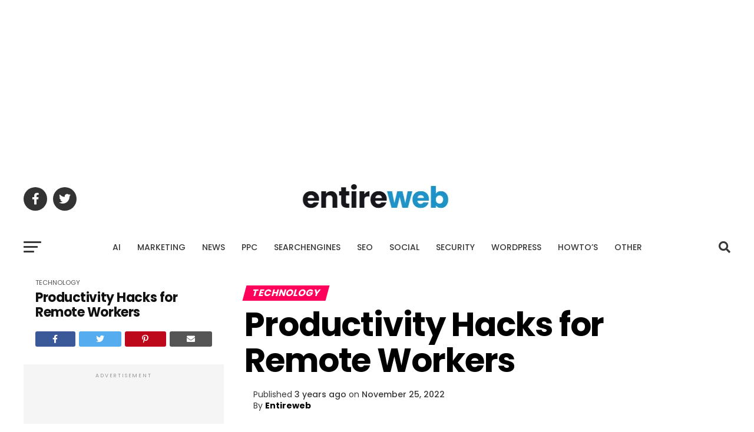

--- FILE ---
content_type: text/html; charset=UTF-8
request_url: https://articles.entireweb.com/technology/productivity-hacks-for-remote-workers/
body_size: 33378
content:
<!DOCTYPE html>
<html lang="en-US" prefix="og: https://ogp.me/ns#">
<head>
<meta charset="UTF-8" >
<meta name="viewport" id="viewport" content="width=device-width, initial-scale=1.0, maximum-scale=5.0, minimum-scale=1.0, user-scalable=yes" />
<link rel="shortcut icon" href="https://articles.entireweb.com/wp-content/uploads/2023/02/favicon.png" /><link rel="pingback" href="https://articles.entireweb.com/xmlrpc.php" />
<meta property="og:type" content="article" />
					<meta property="og:image" content="https://articles.entireweb.com/wp-content/uploads/2022/11/Productivity-Hacks-for-Remote-Workers.jpeg" />
		<meta name="twitter:image" content="https://articles.entireweb.com/wp-content/uploads/2022/11/Productivity-Hacks-for-Remote-Workers.jpeg" />
	<meta property="og:url" content="https://articles.entireweb.com/technology/productivity-hacks-for-remote-workers/" />
<meta property="og:title" content="Productivity Hacks for Remote Workers" />
<meta property="og:description" content="It’s no surprise that these days, there seem to be more and more opportunities for remote work, and an increasing creation of “distributed” workplaces.&#13; &#13; While the allure of working from home (or being able to work from “anywhere”) can be exceedingly appealing, let me be the first to tell you remote work is a [&hellip;]" />
<meta name="twitter:card" content="summary_large_image">
<meta name="twitter:url" content="https://articles.entireweb.com/technology/productivity-hacks-for-remote-workers/">
<meta name="twitter:title" content="Productivity Hacks for Remote Workers">
<meta name="twitter:description" content="It’s no surprise that these days, there seem to be more and more opportunities for remote work, and an increasing creation of “distributed” workplaces.&#13; &#13; While the allure of working from home (or being able to work from “anywhere”) can be exceedingly appealing, let me be the first to tell you remote work is a [&hellip;]">
	<style>img:is([sizes="auto" i], [sizes^="auto," i]) { contain-intrinsic-size: 3000px 1500px }</style>
	
<!-- Search Engine Optimization by Rank Math - https://rankmath.com/ -->
<title>Productivity Hacks for Remote Workers - Entireweb Articles</title>
<meta name="description" content="When settling into remote work, there are a few different tricks you can use to be your most productive self, instead of feeling stressed, demotivated, and"/>
<meta name="robots" content="follow, index, max-snippet:-1, max-video-preview:-1, max-image-preview:large"/>
<meta property="og:locale" content="en_US" />
<meta property="og:type" content="article" />
<meta property="og:title" content="Productivity Hacks for Remote Workers - Entireweb Articles" />
<meta property="og:description" content="When settling into remote work, there are a few different tricks you can use to be your most productive self, instead of feeling stressed, demotivated, and" />
<meta property="og:site_name" content="Entireweb Articles" />
<meta property="article:publisher" content="https://www.facebook.com/entireweb" />
<meta property="article:tag" content="hacks" />
<meta property="article:tag" content="productivity" />
<meta property="article:tag" content="Remote" />
<meta property="article:tag" content="Remote working" />
<meta property="article:tag" content="Work From Home" />
<meta property="article:tag" content="Workers" />
<meta property="article:section" content="TECHNOLOGY" />
<meta property="og:image" content="https://articles.entireweb.com/wp-content/uploads/2022/11/Productivity-Hacks-for-Remote-Workers-1024x509.jpeg" />
<meta property="og:image:secure_url" content="https://articles.entireweb.com/wp-content/uploads/2022/11/Productivity-Hacks-for-Remote-Workers-1024x509.jpeg" />
<meta property="og:image:width" content="740" />
<meta property="og:image:height" content="368" />
<meta property="og:image:alt" content="Productivity Hacks for Remote Workers" />
<meta property="og:image:type" content="image/jpeg" />
<meta property="article:published_time" content="2022-11-25T15:15:21+01:00" />
<meta name="twitter:card" content="summary_large_image" />
<meta name="twitter:title" content="Productivity Hacks for Remote Workers - Entireweb Articles" />
<meta name="twitter:description" content="When settling into remote work, there are a few different tricks you can use to be your most productive self, instead of feeling stressed, demotivated, and" />
<meta name="twitter:site" content="@entireweb" />
<meta name="twitter:creator" content="@entireweb" />
<meta name="twitter:image" content="https://articles.entireweb.com/wp-content/uploads/2022/11/Productivity-Hacks-for-Remote-Workers-1024x509.jpeg" />
<meta name="twitter:label1" content="Written by" />
<meta name="twitter:data1" content="Entireweb" />
<meta name="twitter:label2" content="Time to read" />
<meta name="twitter:data2" content="9 minutes" />
<script type="application/ld+json" class="rank-math-schema">{"@context":"https://schema.org","@graph":[{"@type":["Person","Organization"],"@id":"https://articles.entireweb.com/#person","name":"Entireweb Articles","sameAs":["https://www.facebook.com/entireweb","https://twitter.com/entireweb"]},{"@type":"WebSite","@id":"https://articles.entireweb.com/#website","url":"https://articles.entireweb.com","name":"Entireweb Articles","publisher":{"@id":"https://articles.entireweb.com/#person"},"inLanguage":"en-US"},{"@type":"ImageObject","@id":"https://articles.entireweb.com/wp-content/uploads/2022/11/Productivity-Hacks-for-Remote-Workers.jpeg","url":"https://articles.entireweb.com/wp-content/uploads/2022/11/Productivity-Hacks-for-Remote-Workers.jpeg","width":"2520","height":"1253","caption":"Productivity Hacks for Remote Workers","inLanguage":"en-US"},{"@type":"WebPage","@id":"#webpage","url":"","name":"Productivity Hacks for Remote Workers - Entireweb Articles","datePublished":"2022-11-25T15:15:21+01:00","dateModified":"2022-11-25T15:15:21+01:00","isPartOf":{"@id":"https://articles.entireweb.com/#website"},"primaryImageOfPage":{"@id":"https://articles.entireweb.com/wp-content/uploads/2022/11/Productivity-Hacks-for-Remote-Workers.jpeg"},"inLanguage":"en-US"},{"@type":"Person","@id":"https://articles.entireweb.com/author/maxmorteus_zwrdu0dz/","name":"Entireweb","url":"https://articles.entireweb.com/author/maxmorteus_zwrdu0dz/","image":{"@type":"ImageObject","@id":"https://secure.gravatar.com/avatar/15255c9a817e97244a4f63b4a1e21443b87c9825d4054374cd78c7bec36585b1?s=96&amp;d=mm&amp;r=g","url":"https://secure.gravatar.com/avatar/15255c9a817e97244a4f63b4a1e21443b87c9825d4054374cd78c7bec36585b1?s=96&amp;d=mm&amp;r=g","caption":"Entireweb","inLanguage":"en-US"},"sameAs":["https://articles.entireweb.com"]},{"@type":"BlogPosting","headline":"Productivity Hacks for Remote Workers - Entireweb Articles","datePublished":"2022-11-25T15:15:21+01:00","dateModified":"2022-11-25T15:15:21+01:00","articleSection":"TECHNOLOGY","author":{"@id":"https://articles.entireweb.com/author/maxmorteus_zwrdu0dz/","name":"Entireweb"},"publisher":{"@id":"https://articles.entireweb.com/#person"},"description":"When settling into remote work, there are a few different tricks you can use to be your most productive self, instead of feeling stressed, demotivated, and","name":"Productivity Hacks for Remote Workers - Entireweb Articles","@id":"#richSnippet","isPartOf":{"@id":"#webpage"},"image":{"@id":"https://articles.entireweb.com/wp-content/uploads/2022/11/Productivity-Hacks-for-Remote-Workers.jpeg"},"inLanguage":"en-US","mainEntityOfPage":{"@id":"#webpage"}}]}</script>
<!-- /Rank Math WordPress SEO plugin -->

<link rel='dns-prefetch' href='//ajax.googleapis.com' />
<link rel='dns-prefetch' href='//fonts.googleapis.com' />
<link rel="alternate" type="application/rss+xml" title="Entireweb Articles &raquo; Feed" href="https://articles.entireweb.com/feed/" />
<link rel="alternate" type="application/rss+xml" title="Entireweb Articles &raquo; Comments Feed" href="https://articles.entireweb.com/comments/feed/" />
<link rel="alternate" type="application/rss+xml" title="Entireweb Articles &raquo; Productivity Hacks for Remote Workers Comments Feed" href="https://articles.entireweb.com/technology/productivity-hacks-for-remote-workers/feed/" />
<link rel='stylesheet' id='wp-block-library-css' href='https://articles.entireweb.com/wp-includes/css/dist/block-library/style.min.css?ver=6.8.3' type='text/css' media='all' />
<style id='classic-theme-styles-inline-css' type='text/css'>
/*! This file is auto-generated */
.wp-block-button__link{color:#fff;background-color:#32373c;border-radius:9999px;box-shadow:none;text-decoration:none;padding:calc(.667em + 2px) calc(1.333em + 2px);font-size:1.125em}.wp-block-file__button{background:#32373c;color:#fff;text-decoration:none}
</style>
<style id='global-styles-inline-css' type='text/css'>
:root{--wp--preset--aspect-ratio--square: 1;--wp--preset--aspect-ratio--4-3: 4/3;--wp--preset--aspect-ratio--3-4: 3/4;--wp--preset--aspect-ratio--3-2: 3/2;--wp--preset--aspect-ratio--2-3: 2/3;--wp--preset--aspect-ratio--16-9: 16/9;--wp--preset--aspect-ratio--9-16: 9/16;--wp--preset--color--black: #000000;--wp--preset--color--cyan-bluish-gray: #abb8c3;--wp--preset--color--white: #ffffff;--wp--preset--color--pale-pink: #f78da7;--wp--preset--color--vivid-red: #cf2e2e;--wp--preset--color--luminous-vivid-orange: #ff6900;--wp--preset--color--luminous-vivid-amber: #fcb900;--wp--preset--color--light-green-cyan: #7bdcb5;--wp--preset--color--vivid-green-cyan: #00d084;--wp--preset--color--pale-cyan-blue: #8ed1fc;--wp--preset--color--vivid-cyan-blue: #0693e3;--wp--preset--color--vivid-purple: #9b51e0;--wp--preset--gradient--vivid-cyan-blue-to-vivid-purple: linear-gradient(135deg,rgba(6,147,227,1) 0%,rgb(155,81,224) 100%);--wp--preset--gradient--light-green-cyan-to-vivid-green-cyan: linear-gradient(135deg,rgb(122,220,180) 0%,rgb(0,208,130) 100%);--wp--preset--gradient--luminous-vivid-amber-to-luminous-vivid-orange: linear-gradient(135deg,rgba(252,185,0,1) 0%,rgba(255,105,0,1) 100%);--wp--preset--gradient--luminous-vivid-orange-to-vivid-red: linear-gradient(135deg,rgba(255,105,0,1) 0%,rgb(207,46,46) 100%);--wp--preset--gradient--very-light-gray-to-cyan-bluish-gray: linear-gradient(135deg,rgb(238,238,238) 0%,rgb(169,184,195) 100%);--wp--preset--gradient--cool-to-warm-spectrum: linear-gradient(135deg,rgb(74,234,220) 0%,rgb(151,120,209) 20%,rgb(207,42,186) 40%,rgb(238,44,130) 60%,rgb(251,105,98) 80%,rgb(254,248,76) 100%);--wp--preset--gradient--blush-light-purple: linear-gradient(135deg,rgb(255,206,236) 0%,rgb(152,150,240) 100%);--wp--preset--gradient--blush-bordeaux: linear-gradient(135deg,rgb(254,205,165) 0%,rgb(254,45,45) 50%,rgb(107,0,62) 100%);--wp--preset--gradient--luminous-dusk: linear-gradient(135deg,rgb(255,203,112) 0%,rgb(199,81,192) 50%,rgb(65,88,208) 100%);--wp--preset--gradient--pale-ocean: linear-gradient(135deg,rgb(255,245,203) 0%,rgb(182,227,212) 50%,rgb(51,167,181) 100%);--wp--preset--gradient--electric-grass: linear-gradient(135deg,rgb(202,248,128) 0%,rgb(113,206,126) 100%);--wp--preset--gradient--midnight: linear-gradient(135deg,rgb(2,3,129) 0%,rgb(40,116,252) 100%);--wp--preset--font-size--small: 13px;--wp--preset--font-size--medium: 20px;--wp--preset--font-size--large: 36px;--wp--preset--font-size--x-large: 42px;--wp--preset--spacing--20: 0.44rem;--wp--preset--spacing--30: 0.67rem;--wp--preset--spacing--40: 1rem;--wp--preset--spacing--50: 1.5rem;--wp--preset--spacing--60: 2.25rem;--wp--preset--spacing--70: 3.38rem;--wp--preset--spacing--80: 5.06rem;--wp--preset--shadow--natural: 6px 6px 9px rgba(0, 0, 0, 0.2);--wp--preset--shadow--deep: 12px 12px 50px rgba(0, 0, 0, 0.4);--wp--preset--shadow--sharp: 6px 6px 0px rgba(0, 0, 0, 0.2);--wp--preset--shadow--outlined: 6px 6px 0px -3px rgba(255, 255, 255, 1), 6px 6px rgba(0, 0, 0, 1);--wp--preset--shadow--crisp: 6px 6px 0px rgba(0, 0, 0, 1);}:where(.is-layout-flex){gap: 0.5em;}:where(.is-layout-grid){gap: 0.5em;}body .is-layout-flex{display: flex;}.is-layout-flex{flex-wrap: wrap;align-items: center;}.is-layout-flex > :is(*, div){margin: 0;}body .is-layout-grid{display: grid;}.is-layout-grid > :is(*, div){margin: 0;}:where(.wp-block-columns.is-layout-flex){gap: 2em;}:where(.wp-block-columns.is-layout-grid){gap: 2em;}:where(.wp-block-post-template.is-layout-flex){gap: 1.25em;}:where(.wp-block-post-template.is-layout-grid){gap: 1.25em;}.has-black-color{color: var(--wp--preset--color--black) !important;}.has-cyan-bluish-gray-color{color: var(--wp--preset--color--cyan-bluish-gray) !important;}.has-white-color{color: var(--wp--preset--color--white) !important;}.has-pale-pink-color{color: var(--wp--preset--color--pale-pink) !important;}.has-vivid-red-color{color: var(--wp--preset--color--vivid-red) !important;}.has-luminous-vivid-orange-color{color: var(--wp--preset--color--luminous-vivid-orange) !important;}.has-luminous-vivid-amber-color{color: var(--wp--preset--color--luminous-vivid-amber) !important;}.has-light-green-cyan-color{color: var(--wp--preset--color--light-green-cyan) !important;}.has-vivid-green-cyan-color{color: var(--wp--preset--color--vivid-green-cyan) !important;}.has-pale-cyan-blue-color{color: var(--wp--preset--color--pale-cyan-blue) !important;}.has-vivid-cyan-blue-color{color: var(--wp--preset--color--vivid-cyan-blue) !important;}.has-vivid-purple-color{color: var(--wp--preset--color--vivid-purple) !important;}.has-black-background-color{background-color: var(--wp--preset--color--black) !important;}.has-cyan-bluish-gray-background-color{background-color: var(--wp--preset--color--cyan-bluish-gray) !important;}.has-white-background-color{background-color: var(--wp--preset--color--white) !important;}.has-pale-pink-background-color{background-color: var(--wp--preset--color--pale-pink) !important;}.has-vivid-red-background-color{background-color: var(--wp--preset--color--vivid-red) !important;}.has-luminous-vivid-orange-background-color{background-color: var(--wp--preset--color--luminous-vivid-orange) !important;}.has-luminous-vivid-amber-background-color{background-color: var(--wp--preset--color--luminous-vivid-amber) !important;}.has-light-green-cyan-background-color{background-color: var(--wp--preset--color--light-green-cyan) !important;}.has-vivid-green-cyan-background-color{background-color: var(--wp--preset--color--vivid-green-cyan) !important;}.has-pale-cyan-blue-background-color{background-color: var(--wp--preset--color--pale-cyan-blue) !important;}.has-vivid-cyan-blue-background-color{background-color: var(--wp--preset--color--vivid-cyan-blue) !important;}.has-vivid-purple-background-color{background-color: var(--wp--preset--color--vivid-purple) !important;}.has-black-border-color{border-color: var(--wp--preset--color--black) !important;}.has-cyan-bluish-gray-border-color{border-color: var(--wp--preset--color--cyan-bluish-gray) !important;}.has-white-border-color{border-color: var(--wp--preset--color--white) !important;}.has-pale-pink-border-color{border-color: var(--wp--preset--color--pale-pink) !important;}.has-vivid-red-border-color{border-color: var(--wp--preset--color--vivid-red) !important;}.has-luminous-vivid-orange-border-color{border-color: var(--wp--preset--color--luminous-vivid-orange) !important;}.has-luminous-vivid-amber-border-color{border-color: var(--wp--preset--color--luminous-vivid-amber) !important;}.has-light-green-cyan-border-color{border-color: var(--wp--preset--color--light-green-cyan) !important;}.has-vivid-green-cyan-border-color{border-color: var(--wp--preset--color--vivid-green-cyan) !important;}.has-pale-cyan-blue-border-color{border-color: var(--wp--preset--color--pale-cyan-blue) !important;}.has-vivid-cyan-blue-border-color{border-color: var(--wp--preset--color--vivid-cyan-blue) !important;}.has-vivid-purple-border-color{border-color: var(--wp--preset--color--vivid-purple) !important;}.has-vivid-cyan-blue-to-vivid-purple-gradient-background{background: var(--wp--preset--gradient--vivid-cyan-blue-to-vivid-purple) !important;}.has-light-green-cyan-to-vivid-green-cyan-gradient-background{background: var(--wp--preset--gradient--light-green-cyan-to-vivid-green-cyan) !important;}.has-luminous-vivid-amber-to-luminous-vivid-orange-gradient-background{background: var(--wp--preset--gradient--luminous-vivid-amber-to-luminous-vivid-orange) !important;}.has-luminous-vivid-orange-to-vivid-red-gradient-background{background: var(--wp--preset--gradient--luminous-vivid-orange-to-vivid-red) !important;}.has-very-light-gray-to-cyan-bluish-gray-gradient-background{background: var(--wp--preset--gradient--very-light-gray-to-cyan-bluish-gray) !important;}.has-cool-to-warm-spectrum-gradient-background{background: var(--wp--preset--gradient--cool-to-warm-spectrum) !important;}.has-blush-light-purple-gradient-background{background: var(--wp--preset--gradient--blush-light-purple) !important;}.has-blush-bordeaux-gradient-background{background: var(--wp--preset--gradient--blush-bordeaux) !important;}.has-luminous-dusk-gradient-background{background: var(--wp--preset--gradient--luminous-dusk) !important;}.has-pale-ocean-gradient-background{background: var(--wp--preset--gradient--pale-ocean) !important;}.has-electric-grass-gradient-background{background: var(--wp--preset--gradient--electric-grass) !important;}.has-midnight-gradient-background{background: var(--wp--preset--gradient--midnight) !important;}.has-small-font-size{font-size: var(--wp--preset--font-size--small) !important;}.has-medium-font-size{font-size: var(--wp--preset--font-size--medium) !important;}.has-large-font-size{font-size: var(--wp--preset--font-size--large) !important;}.has-x-large-font-size{font-size: var(--wp--preset--font-size--x-large) !important;}
:where(.wp-block-post-template.is-layout-flex){gap: 1.25em;}:where(.wp-block-post-template.is-layout-grid){gap: 1.25em;}
:where(.wp-block-columns.is-layout-flex){gap: 2em;}:where(.wp-block-columns.is-layout-grid){gap: 2em;}
:root :where(.wp-block-pullquote){font-size: 1.5em;line-height: 1.6;}
</style>
<link rel='stylesheet' id='wp_automatic_gallery_style-css' href='https://articles.entireweb.com/wp-content/plugins/wp-automatic/css/wp-automatic.css?ver=1.0.0' type='text/css' media='all' />
<link rel='stylesheet' id='mvp-custom-style-css' href='https://articles.entireweb.com/wp-content/themes/zox-news/style.css?ver=6.8.3' type='text/css' media='all' />
<style id='mvp-custom-style-inline-css' type='text/css'>


#mvp-wallpaper {
	background: url() no-repeat 50% 0;
	}

#mvp-foot-copy a {
	color: #1e73be;
	}

#mvp-content-main p a,
#mvp-content-main ul a,
#mvp-content-main ol a,
.mvp-post-add-main p a,
.mvp-post-add-main ul a,
.mvp-post-add-main ol a {
	box-shadow: inset 0 -4px 0 #1e73be;
	}

#mvp-content-main p a:hover,
#mvp-content-main ul a:hover,
#mvp-content-main ol a:hover,
.mvp-post-add-main p a:hover,
.mvp-post-add-main ul a:hover,
.mvp-post-add-main ol a:hover {
	background: #1e73be;
	}

a,
a:visited,
.post-info-name a,
.woocommerce .woocommerce-breadcrumb a {
	color: #1e73be;
	}

#mvp-side-wrap a:hover {
	color: #1e73be;
	}

.mvp-fly-top:hover,
.mvp-vid-box-wrap,
ul.mvp-soc-mob-list li.mvp-soc-mob-com {
	background: #1e73be;
	}

nav.mvp-fly-nav-menu ul li.menu-item-has-children:after,
.mvp-feat1-left-wrap span.mvp-cd-cat,
.mvp-widget-feat1-top-story span.mvp-cd-cat,
.mvp-widget-feat2-left-cont span.mvp-cd-cat,
.mvp-widget-dark-feat span.mvp-cd-cat,
.mvp-widget-dark-sub span.mvp-cd-cat,
.mvp-vid-wide-text span.mvp-cd-cat,
.mvp-feat2-top-text span.mvp-cd-cat,
.mvp-feat3-main-story span.mvp-cd-cat,
.mvp-feat3-sub-text span.mvp-cd-cat,
.mvp-feat4-main-text span.mvp-cd-cat,
.woocommerce-message:before,
.woocommerce-info:before,
.woocommerce-message:before {
	color: #1e73be;
	}

#searchform input,
.mvp-authors-name {
	border-bottom: 1px solid #1e73be;
	}

.mvp-fly-top:hover {
	border-top: 1px solid #1e73be;
	border-left: 1px solid #1e73be;
	border-bottom: 1px solid #1e73be;
	}

.woocommerce .widget_price_filter .ui-slider .ui-slider-handle,
.woocommerce #respond input#submit.alt,
.woocommerce a.button.alt,
.woocommerce button.button.alt,
.woocommerce input.button.alt,
.woocommerce #respond input#submit.alt:hover,
.woocommerce a.button.alt:hover,
.woocommerce button.button.alt:hover,
.woocommerce input.button.alt:hover {
	background-color: #1e73be;
	}

.woocommerce-error,
.woocommerce-info,
.woocommerce-message {
	border-top-color: #1e73be;
	}

ul.mvp-feat1-list-buts li.active span.mvp-feat1-list-but,
span.mvp-widget-home-title,
span.mvp-post-cat,
span.mvp-feat1-pop-head {
	background: #ff005b;
	}

.woocommerce span.onsale {
	background-color: #ff005b;
	}

.mvp-widget-feat2-side-more-but,
.woocommerce .star-rating span:before,
span.mvp-prev-next-label,
.mvp-cat-date-wrap .sticky {
	color: #ff005b !important;
	}

#mvp-main-nav-top,
#mvp-fly-wrap,
.mvp-soc-mob-right,
#mvp-main-nav-small-cont {
	background: #ffffff;
	}

#mvp-main-nav-small .mvp-fly-but-wrap span,
#mvp-main-nav-small .mvp-search-but-wrap span,
.mvp-nav-top-left .mvp-fly-but-wrap span,
#mvp-fly-wrap .mvp-fly-but-wrap span {
	background: #555555;
	}

.mvp-nav-top-right .mvp-nav-search-but,
span.mvp-fly-soc-head,
.mvp-soc-mob-right i,
#mvp-main-nav-small span.mvp-nav-search-but,
#mvp-main-nav-small .mvp-nav-menu ul li a  {
	color: #555555;
	}

#mvp-main-nav-small .mvp-nav-menu ul li.menu-item-has-children a:after {
	border-color: #555555 transparent transparent transparent;
	}

#mvp-nav-top-wrap span.mvp-nav-search-but:hover,
#mvp-main-nav-small span.mvp-nav-search-but:hover {
	color: #1e73be;
	}

#mvp-nav-top-wrap .mvp-fly-but-wrap:hover span,
#mvp-main-nav-small .mvp-fly-but-wrap:hover span,
span.mvp-woo-cart-num:hover {
	background: #1e73be;
	}

#mvp-main-nav-bot-cont {
	background: #ffffff;
	}

#mvp-nav-bot-wrap .mvp-fly-but-wrap span,
#mvp-nav-bot-wrap .mvp-search-but-wrap span {
	background: #383838;
	}

#mvp-nav-bot-wrap span.mvp-nav-search-but,
#mvp-nav-bot-wrap .mvp-nav-menu ul li a {
	color: #383838;
	}

#mvp-nav-bot-wrap .mvp-nav-menu ul li.menu-item-has-children a:after {
	border-color: #383838 transparent transparent transparent;
	}

.mvp-nav-menu ul li:hover a {
	border-bottom: 5px solid #1e73be;
	}

#mvp-nav-bot-wrap .mvp-fly-but-wrap:hover span {
	background: #1e73be;
	}

#mvp-nav-bot-wrap span.mvp-nav-search-but:hover {
	color: #1e73be;
	}

body,
.mvp-feat1-feat-text p,
.mvp-feat2-top-text p,
.mvp-feat3-main-text p,
.mvp-feat3-sub-text p,
#searchform input,
.mvp-author-info-text,
span.mvp-post-excerpt,
.mvp-nav-menu ul li ul.sub-menu li a,
nav.mvp-fly-nav-menu ul li a,
.mvp-ad-label,
span.mvp-feat-caption,
.mvp-post-tags a,
.mvp-post-tags a:visited,
span.mvp-author-box-name a,
#mvp-author-box-text p,
.mvp-post-gallery-text p,
ul.mvp-soc-mob-list li span,
#comments,
h3#reply-title,
h2.comments,
#mvp-foot-copy p,
span.mvp-fly-soc-head,
.mvp-post-tags-header,
span.mvp-prev-next-label,
span.mvp-post-add-link-but,
#mvp-comments-button a,
#mvp-comments-button span.mvp-comment-but-text,
.woocommerce ul.product_list_widget span.product-title,
.woocommerce ul.product_list_widget li a,
.woocommerce #reviews #comments ol.commentlist li .comment-text p.meta,
.woocommerce div.product p.price,
.woocommerce div.product p.price ins,
.woocommerce div.product p.price del,
.woocommerce ul.products li.product .price del,
.woocommerce ul.products li.product .price ins,
.woocommerce ul.products li.product .price,
.woocommerce #respond input#submit,
.woocommerce a.button,
.woocommerce button.button,
.woocommerce input.button,
.woocommerce .widget_price_filter .price_slider_amount .button,
.woocommerce span.onsale,
.woocommerce-review-link,
#woo-content p.woocommerce-result-count,
.woocommerce div.product .woocommerce-tabs ul.tabs li a,
a.mvp-inf-more-but,
span.mvp-cont-read-but,
span.mvp-cd-cat,
span.mvp-cd-date,
.mvp-feat4-main-text p,
span.mvp-woo-cart-num,
span.mvp-widget-home-title2,
.wp-caption,
#mvp-content-main p.wp-caption-text,
.gallery-caption,
.mvp-post-add-main p.wp-caption-text,
#bbpress-forums,
#bbpress-forums p,
.protected-post-form input,
#mvp-feat6-text p {
	font-family: 'Poppins', sans-serif;
	font-display: swap;
	}

.mvp-blog-story-text p,
span.mvp-author-page-desc,
#mvp-404 p,
.mvp-widget-feat1-bot-text p,
.mvp-widget-feat2-left-text p,
.mvp-flex-story-text p,
.mvp-search-text p,
#mvp-content-main p,
.mvp-post-add-main p,
#mvp-content-main ul li,
#mvp-content-main ol li,
.rwp-summary,
.rwp-u-review__comment,
.mvp-feat5-mid-main-text p,
.mvp-feat5-small-main-text p,
#mvp-content-main .wp-block-button__link,
.wp-block-audio figcaption,
.wp-block-video figcaption,
.wp-block-embed figcaption,
.wp-block-verse pre,
pre.wp-block-verse {
	font-family: 'Poppins', sans-serif;
	font-display: swap;
	}

.mvp-nav-menu ul li a,
#mvp-foot-menu ul li a {
	font-family: 'Poppins', sans-serif;
	font-display: swap;
	}


.mvp-feat1-sub-text h2,
.mvp-feat1-pop-text h2,
.mvp-feat1-list-text h2,
.mvp-widget-feat1-top-text h2,
.mvp-widget-feat1-bot-text h2,
.mvp-widget-dark-feat-text h2,
.mvp-widget-dark-sub-text h2,
.mvp-widget-feat2-left-text h2,
.mvp-widget-feat2-right-text h2,
.mvp-blog-story-text h2,
.mvp-flex-story-text h2,
.mvp-vid-wide-more-text p,
.mvp-prev-next-text p,
.mvp-related-text,
.mvp-post-more-text p,
h2.mvp-authors-latest a,
.mvp-feat2-bot-text h2,
.mvp-feat3-sub-text h2,
.mvp-feat3-main-text h2,
.mvp-feat4-main-text h2,
.mvp-feat5-text h2,
.mvp-feat5-mid-main-text h2,
.mvp-feat5-small-main-text h2,
.mvp-feat5-mid-sub-text h2,
#mvp-feat6-text h2,
.alp-related-posts-wrapper .alp-related-post .post-title {
	font-family: 'Poppins', sans-serif;
	font-display: swap;
	}

.mvp-feat2-top-text h2,
.mvp-feat1-feat-text h2,
h1.mvp-post-title,
h1.mvp-post-title-wide,
.mvp-drop-nav-title h4,
#mvp-content-main blockquote p,
.mvp-post-add-main blockquote p,
#mvp-content-main p.has-large-font-size,
#mvp-404 h1,
#woo-content h1.page-title,
.woocommerce div.product .product_title,
.woocommerce ul.products li.product h3,
.alp-related-posts .current .post-title {
	font-family: 'Poppins', sans-serif;
	font-display: swap;
	}

span.mvp-feat1-pop-head,
.mvp-feat1-pop-text:before,
span.mvp-feat1-list-but,
span.mvp-widget-home-title,
.mvp-widget-feat2-side-more,
span.mvp-post-cat,
span.mvp-page-head,
h1.mvp-author-top-head,
.mvp-authors-name,
#mvp-content-main h1,
#mvp-content-main h2,
#mvp-content-main h3,
#mvp-content-main h4,
#mvp-content-main h5,
#mvp-content-main h6,
.woocommerce .related h2,
.woocommerce div.product .woocommerce-tabs .panel h2,
.woocommerce div.product .product_title,
.mvp-feat5-side-list .mvp-feat1-list-img:after {
	font-family: 'Poppins', sans-serif;
	font-display: swap;
	}

	

	span.mvp-nav-soc-but,
	ul.mvp-fly-soc-list li a,
	span.mvp-woo-cart-num {
		background: rgba(0,0,0,.8);
		}
	span.mvp-woo-cart-icon {
		color: rgba(0,0,0,.8);
		}
	nav.mvp-fly-nav-menu ul li,
	nav.mvp-fly-nav-menu ul li ul.sub-menu {
		border-top: 1px solid rgba(0,0,0,.1);
		}
	nav.mvp-fly-nav-menu ul li a {
		color: #000;
		}
	.mvp-drop-nav-title h4 {
		color: #000;
		}
		

	.mvp-auto-post-grid {
		grid-template-columns: 340px minmax(0, auto);
	}
		

 	.mvp-feat1-list-text h2 {
    color: #222;
    float: left;
    font-size: 0.85rem;
    font-weight: 400;
    letter-spacing: -.02em;
    line-height: 1.2;
    width: 100%;
}

.mvp-blog-story-text h2 {
    color: #222;
    float: left;
    font-size: 1.6rem;
    font-weight: 600;
    letter-spacing: -.02em;
    line-height: 1.1;
    width: 100%;
}

.mvp-blog-story-text p {
    color: #555;
    float: left;
    font-size: 1.0rem;
    font-weight: 300;
    line-height: 1.4;
    margin-top: 10px;
    width: 100%;
}

mvp-content-main p a, #mvp-content-main ul a, #mvp-content-main ol a, .mvp-post-add-main p a, .mvp-post-add-main ul a, .mvp-post-add-main ol a {
                box-shadow: inset 0 -2px 0 #1e73be;
            }

.mvp-author-info-text {
    color: #383838;
}
		
</style>
<link rel='stylesheet' id='mvp-reset-css' href='https://articles.entireweb.com/wp-content/themes/zox-news/css/reset.css?ver=6.8.3' type='text/css' media='all' />
<link rel='stylesheet' id='fontawesome-css' href='https://articles.entireweb.com/wp-content/themes/zox-news/font-awesome/css/all.css?ver=6.8.3' type='text/css' media='all' />
<style id="mvp-fonts-css" media="all">/* cyrillic-ext */
@font-face {
  font-family: 'Advent Pro';
  font-style: normal;
  font-weight: 700;
  font-stretch: 100%;
  font-display: swap;
  src: url(/fonts.gstatic.com/s/adventpro/v33/V8mqoQfxVT4Dvddr_yOwrzaFxV7JtdQgFqXdUAQrGp_zgX5sWCpLpCR_RpApvQhKBXYCqYg.woff2) format('woff2');
  unicode-range: U+0460-052F, U+1C80-1C8A, U+20B4, U+2DE0-2DFF, U+A640-A69F, U+FE2E-FE2F;
}
/* cyrillic */
@font-face {
  font-family: 'Advent Pro';
  font-style: normal;
  font-weight: 700;
  font-stretch: 100%;
  font-display: swap;
  src: url(/fonts.gstatic.com/s/adventpro/v33/V8mqoQfxVT4Dvddr_yOwrzaFxV7JtdQgFqXdUAQrGp_zgX5sWCpLpCR_T5ApvQhKBXYCqYg.woff2) format('woff2');
  unicode-range: U+0301, U+0400-045F, U+0490-0491, U+04B0-04B1, U+2116;
}
/* greek */
@font-face {
  font-family: 'Advent Pro';
  font-style: normal;
  font-weight: 700;
  font-stretch: 100%;
  font-display: swap;
  src: url(/fonts.gstatic.com/s/adventpro/v33/V8mqoQfxVT4Dvddr_yOwrzaFxV7JtdQgFqXdUAQrGp_zgX5sWCpLpCR_SJApvQhKBXYCqYg.woff2) format('woff2');
  unicode-range: U+0370-0377, U+037A-037F, U+0384-038A, U+038C, U+038E-03A1, U+03A3-03FF;
}
/* latin-ext */
@font-face {
  font-family: 'Advent Pro';
  font-style: normal;
  font-weight: 700;
  font-stretch: 100%;
  font-display: swap;
  src: url(/fonts.gstatic.com/s/adventpro/v33/V8mqoQfxVT4Dvddr_yOwrzaFxV7JtdQgFqXdUAQrGp_zgX5sWCpLpCR_RZApvQhKBXYCqYg.woff2) format('woff2');
  unicode-range: U+0100-02BA, U+02BD-02C5, U+02C7-02CC, U+02CE-02D7, U+02DD-02FF, U+0304, U+0308, U+0329, U+1D00-1DBF, U+1E00-1E9F, U+1EF2-1EFF, U+2020, U+20A0-20AB, U+20AD-20C0, U+2113, U+2C60-2C7F, U+A720-A7FF;
}
/* latin */
@font-face {
  font-family: 'Advent Pro';
  font-style: normal;
  font-weight: 700;
  font-stretch: 100%;
  font-display: swap;
  src: url(/fonts.gstatic.com/s/adventpro/v33/V8mqoQfxVT4Dvddr_yOwrzaFxV7JtdQgFqXdUAQrGp_zgX5sWCpLpCR_S5ApvQhKBXYC.woff2) format('woff2');
  unicode-range: U+0000-00FF, U+0131, U+0152-0153, U+02BB-02BC, U+02C6, U+02DA, U+02DC, U+0304, U+0308, U+0329, U+2000-206F, U+20AC, U+2122, U+2191, U+2193, U+2212, U+2215, U+FEFF, U+FFFD;
}
/* vietnamese */
@font-face {
  font-family: 'Anton';
  font-style: normal;
  font-weight: 400;
  font-display: swap;
  src: url(/fonts.gstatic.com/s/anton/v27/1Ptgg87LROyAm3K8-C8CSKlvPfE.woff2) format('woff2');
  unicode-range: U+0102-0103, U+0110-0111, U+0128-0129, U+0168-0169, U+01A0-01A1, U+01AF-01B0, U+0300-0301, U+0303-0304, U+0308-0309, U+0323, U+0329, U+1EA0-1EF9, U+20AB;
}
/* latin-ext */
@font-face {
  font-family: 'Anton';
  font-style: normal;
  font-weight: 400;
  font-display: swap;
  src: url(/fonts.gstatic.com/s/anton/v27/1Ptgg87LROyAm3K9-C8CSKlvPfE.woff2) format('woff2');
  unicode-range: U+0100-02BA, U+02BD-02C5, U+02C7-02CC, U+02CE-02D7, U+02DD-02FF, U+0304, U+0308, U+0329, U+1D00-1DBF, U+1E00-1E9F, U+1EF2-1EFF, U+2020, U+20A0-20AB, U+20AD-20C0, U+2113, U+2C60-2C7F, U+A720-A7FF;
}
/* latin */
@font-face {
  font-family: 'Anton';
  font-style: normal;
  font-weight: 400;
  font-display: swap;
  src: url(/fonts.gstatic.com/s/anton/v27/1Ptgg87LROyAm3Kz-C8CSKlv.woff2) format('woff2');
  unicode-range: U+0000-00FF, U+0131, U+0152-0153, U+02BB-02BC, U+02C6, U+02DA, U+02DC, U+0304, U+0308, U+0329, U+2000-206F, U+20AC, U+2122, U+2191, U+2193, U+2212, U+2215, U+FEFF, U+FFFD;
}
/* cyrillic-ext */
@font-face {
  font-family: 'Open Sans';
  font-style: normal;
  font-weight: 700;
  font-stretch: 100%;
  font-display: swap;
  src: url(/fonts.gstatic.com/s/opensans/v44/memSYaGs126MiZpBA-UvWbX2vVnXBbObj2OVZyOOSr4dVJWUgsg-1x4taVIUwaEQbjB_mQ.woff2) format('woff2');
  unicode-range: U+0460-052F, U+1C80-1C8A, U+20B4, U+2DE0-2DFF, U+A640-A69F, U+FE2E-FE2F;
}
/* cyrillic */
@font-face {
  font-family: 'Open Sans';
  font-style: normal;
  font-weight: 700;
  font-stretch: 100%;
  font-display: swap;
  src: url(/fonts.gstatic.com/s/opensans/v44/memSYaGs126MiZpBA-UvWbX2vVnXBbObj2OVZyOOSr4dVJWUgsg-1x4kaVIUwaEQbjB_mQ.woff2) format('woff2');
  unicode-range: U+0301, U+0400-045F, U+0490-0491, U+04B0-04B1, U+2116;
}
/* greek-ext */
@font-face {
  font-family: 'Open Sans';
  font-style: normal;
  font-weight: 700;
  font-stretch: 100%;
  font-display: swap;
  src: url(/fonts.gstatic.com/s/opensans/v44/memSYaGs126MiZpBA-UvWbX2vVnXBbObj2OVZyOOSr4dVJWUgsg-1x4saVIUwaEQbjB_mQ.woff2) format('woff2');
  unicode-range: U+1F00-1FFF;
}
/* greek */
@font-face {
  font-family: 'Open Sans';
  font-style: normal;
  font-weight: 700;
  font-stretch: 100%;
  font-display: swap;
  src: url(/fonts.gstatic.com/s/opensans/v44/memSYaGs126MiZpBA-UvWbX2vVnXBbObj2OVZyOOSr4dVJWUgsg-1x4jaVIUwaEQbjB_mQ.woff2) format('woff2');
  unicode-range: U+0370-0377, U+037A-037F, U+0384-038A, U+038C, U+038E-03A1, U+03A3-03FF;
}
/* hebrew */
@font-face {
  font-family: 'Open Sans';
  font-style: normal;
  font-weight: 700;
  font-stretch: 100%;
  font-display: swap;
  src: url(/fonts.gstatic.com/s/opensans/v44/memSYaGs126MiZpBA-UvWbX2vVnXBbObj2OVZyOOSr4dVJWUgsg-1x4iaVIUwaEQbjB_mQ.woff2) format('woff2');
  unicode-range: U+0307-0308, U+0590-05FF, U+200C-2010, U+20AA, U+25CC, U+FB1D-FB4F;
}
/* math */
@font-face {
  font-family: 'Open Sans';
  font-style: normal;
  font-weight: 700;
  font-stretch: 100%;
  font-display: swap;
  src: url(/fonts.gstatic.com/s/opensans/v44/memSYaGs126MiZpBA-UvWbX2vVnXBbObj2OVZyOOSr4dVJWUgsg-1x5caVIUwaEQbjB_mQ.woff2) format('woff2');
  unicode-range: U+0302-0303, U+0305, U+0307-0308, U+0310, U+0312, U+0315, U+031A, U+0326-0327, U+032C, U+032F-0330, U+0332-0333, U+0338, U+033A, U+0346, U+034D, U+0391-03A1, U+03A3-03A9, U+03B1-03C9, U+03D1, U+03D5-03D6, U+03F0-03F1, U+03F4-03F5, U+2016-2017, U+2034-2038, U+203C, U+2040, U+2043, U+2047, U+2050, U+2057, U+205F, U+2070-2071, U+2074-208E, U+2090-209C, U+20D0-20DC, U+20E1, U+20E5-20EF, U+2100-2112, U+2114-2115, U+2117-2121, U+2123-214F, U+2190, U+2192, U+2194-21AE, U+21B0-21E5, U+21F1-21F2, U+21F4-2211, U+2213-2214, U+2216-22FF, U+2308-230B, U+2310, U+2319, U+231C-2321, U+2336-237A, U+237C, U+2395, U+239B-23B7, U+23D0, U+23DC-23E1, U+2474-2475, U+25AF, U+25B3, U+25B7, U+25BD, U+25C1, U+25CA, U+25CC, U+25FB, U+266D-266F, U+27C0-27FF, U+2900-2AFF, U+2B0E-2B11, U+2B30-2B4C, U+2BFE, U+3030, U+FF5B, U+FF5D, U+1D400-1D7FF, U+1EE00-1EEFF;
}
/* symbols */
@font-face {
  font-family: 'Open Sans';
  font-style: normal;
  font-weight: 700;
  font-stretch: 100%;
  font-display: swap;
  src: url(/fonts.gstatic.com/s/opensans/v44/memSYaGs126MiZpBA-UvWbX2vVnXBbObj2OVZyOOSr4dVJWUgsg-1x5OaVIUwaEQbjB_mQ.woff2) format('woff2');
  unicode-range: U+0001-000C, U+000E-001F, U+007F-009F, U+20DD-20E0, U+20E2-20E4, U+2150-218F, U+2190, U+2192, U+2194-2199, U+21AF, U+21E6-21F0, U+21F3, U+2218-2219, U+2299, U+22C4-22C6, U+2300-243F, U+2440-244A, U+2460-24FF, U+25A0-27BF, U+2800-28FF, U+2921-2922, U+2981, U+29BF, U+29EB, U+2B00-2BFF, U+4DC0-4DFF, U+FFF9-FFFB, U+10140-1018E, U+10190-1019C, U+101A0, U+101D0-101FD, U+102E0-102FB, U+10E60-10E7E, U+1D2C0-1D2D3, U+1D2E0-1D37F, U+1F000-1F0FF, U+1F100-1F1AD, U+1F1E6-1F1FF, U+1F30D-1F30F, U+1F315, U+1F31C, U+1F31E, U+1F320-1F32C, U+1F336, U+1F378, U+1F37D, U+1F382, U+1F393-1F39F, U+1F3A7-1F3A8, U+1F3AC-1F3AF, U+1F3C2, U+1F3C4-1F3C6, U+1F3CA-1F3CE, U+1F3D4-1F3E0, U+1F3ED, U+1F3F1-1F3F3, U+1F3F5-1F3F7, U+1F408, U+1F415, U+1F41F, U+1F426, U+1F43F, U+1F441-1F442, U+1F444, U+1F446-1F449, U+1F44C-1F44E, U+1F453, U+1F46A, U+1F47D, U+1F4A3, U+1F4B0, U+1F4B3, U+1F4B9, U+1F4BB, U+1F4BF, U+1F4C8-1F4CB, U+1F4D6, U+1F4DA, U+1F4DF, U+1F4E3-1F4E6, U+1F4EA-1F4ED, U+1F4F7, U+1F4F9-1F4FB, U+1F4FD-1F4FE, U+1F503, U+1F507-1F50B, U+1F50D, U+1F512-1F513, U+1F53E-1F54A, U+1F54F-1F5FA, U+1F610, U+1F650-1F67F, U+1F687, U+1F68D, U+1F691, U+1F694, U+1F698, U+1F6AD, U+1F6B2, U+1F6B9-1F6BA, U+1F6BC, U+1F6C6-1F6CF, U+1F6D3-1F6D7, U+1F6E0-1F6EA, U+1F6F0-1F6F3, U+1F6F7-1F6FC, U+1F700-1F7FF, U+1F800-1F80B, U+1F810-1F847, U+1F850-1F859, U+1F860-1F887, U+1F890-1F8AD, U+1F8B0-1F8BB, U+1F8C0-1F8C1, U+1F900-1F90B, U+1F93B, U+1F946, U+1F984, U+1F996, U+1F9E9, U+1FA00-1FA6F, U+1FA70-1FA7C, U+1FA80-1FA89, U+1FA8F-1FAC6, U+1FACE-1FADC, U+1FADF-1FAE9, U+1FAF0-1FAF8, U+1FB00-1FBFF;
}
/* vietnamese */
@font-face {
  font-family: 'Open Sans';
  font-style: normal;
  font-weight: 700;
  font-stretch: 100%;
  font-display: swap;
  src: url(/fonts.gstatic.com/s/opensans/v44/memSYaGs126MiZpBA-UvWbX2vVnXBbObj2OVZyOOSr4dVJWUgsg-1x4vaVIUwaEQbjB_mQ.woff2) format('woff2');
  unicode-range: U+0102-0103, U+0110-0111, U+0128-0129, U+0168-0169, U+01A0-01A1, U+01AF-01B0, U+0300-0301, U+0303-0304, U+0308-0309, U+0323, U+0329, U+1EA0-1EF9, U+20AB;
}
/* latin-ext */
@font-face {
  font-family: 'Open Sans';
  font-style: normal;
  font-weight: 700;
  font-stretch: 100%;
  font-display: swap;
  src: url(/fonts.gstatic.com/s/opensans/v44/memSYaGs126MiZpBA-UvWbX2vVnXBbObj2OVZyOOSr4dVJWUgsg-1x4uaVIUwaEQbjB_mQ.woff2) format('woff2');
  unicode-range: U+0100-02BA, U+02BD-02C5, U+02C7-02CC, U+02CE-02D7, U+02DD-02FF, U+0304, U+0308, U+0329, U+1D00-1DBF, U+1E00-1E9F, U+1EF2-1EFF, U+2020, U+20A0-20AB, U+20AD-20C0, U+2113, U+2C60-2C7F, U+A720-A7FF;
}
/* latin */
@font-face {
  font-family: 'Open Sans';
  font-style: normal;
  font-weight: 700;
  font-stretch: 100%;
  font-display: swap;
  src: url(/fonts.gstatic.com/s/opensans/v44/memSYaGs126MiZpBA-UvWbX2vVnXBbObj2OVZyOOSr4dVJWUgsg-1x4gaVIUwaEQbjA.woff2) format('woff2');
  unicode-range: U+0000-00FF, U+0131, U+0152-0153, U+02BB-02BC, U+02C6, U+02DA, U+02DC, U+0304, U+0308, U+0329, U+2000-206F, U+20AC, U+2122, U+2191, U+2193, U+2212, U+2215, U+FEFF, U+FFFD;
}
/* cyrillic-ext */
@font-face {
  font-family: 'Oswald';
  font-style: normal;
  font-weight: 400;
  font-display: swap;
  src: url(/fonts.gstatic.com/s/oswald/v57/TK3IWkUHHAIjg75cFRf3bXL8LICs1_Fv40pKlN4NNSeSASz7FmlbHYjMdZwlou4.woff2) format('woff2');
  unicode-range: U+0460-052F, U+1C80-1C8A, U+20B4, U+2DE0-2DFF, U+A640-A69F, U+FE2E-FE2F;
}
/* cyrillic */
@font-face {
  font-family: 'Oswald';
  font-style: normal;
  font-weight: 400;
  font-display: swap;
  src: url(/fonts.gstatic.com/s/oswald/v57/TK3IWkUHHAIjg75cFRf3bXL8LICs1_Fv40pKlN4NNSeSASz7FmlSHYjMdZwlou4.woff2) format('woff2');
  unicode-range: U+0301, U+0400-045F, U+0490-0491, U+04B0-04B1, U+2116;
}
/* vietnamese */
@font-face {
  font-family: 'Oswald';
  font-style: normal;
  font-weight: 400;
  font-display: swap;
  src: url(/fonts.gstatic.com/s/oswald/v57/TK3IWkUHHAIjg75cFRf3bXL8LICs1_Fv40pKlN4NNSeSASz7FmlZHYjMdZwlou4.woff2) format('woff2');
  unicode-range: U+0102-0103, U+0110-0111, U+0128-0129, U+0168-0169, U+01A0-01A1, U+01AF-01B0, U+0300-0301, U+0303-0304, U+0308-0309, U+0323, U+0329, U+1EA0-1EF9, U+20AB;
}
/* latin-ext */
@font-face {
  font-family: 'Oswald';
  font-style: normal;
  font-weight: 400;
  font-display: swap;
  src: url(/fonts.gstatic.com/s/oswald/v57/TK3IWkUHHAIjg75cFRf3bXL8LICs1_Fv40pKlN4NNSeSASz7FmlYHYjMdZwlou4.woff2) format('woff2');
  unicode-range: U+0100-02BA, U+02BD-02C5, U+02C7-02CC, U+02CE-02D7, U+02DD-02FF, U+0304, U+0308, U+0329, U+1D00-1DBF, U+1E00-1E9F, U+1EF2-1EFF, U+2020, U+20A0-20AB, U+20AD-20C0, U+2113, U+2C60-2C7F, U+A720-A7FF;
}
/* latin */
@font-face {
  font-family: 'Oswald';
  font-style: normal;
  font-weight: 400;
  font-display: swap;
  src: url(/fonts.gstatic.com/s/oswald/v57/TK3IWkUHHAIjg75cFRf3bXL8LICs1_Fv40pKlN4NNSeSASz7FmlWHYjMdZwl.woff2) format('woff2');
  unicode-range: U+0000-00FF, U+0131, U+0152-0153, U+02BB-02BC, U+02C6, U+02DA, U+02DC, U+0304, U+0308, U+0329, U+2000-206F, U+20AC, U+2122, U+2191, U+2193, U+2212, U+2215, U+FEFF, U+FFFD;
}
/* cyrillic-ext */
@font-face {
  font-family: 'Oswald';
  font-style: normal;
  font-weight: 700;
  font-display: swap;
  src: url(/fonts.gstatic.com/s/oswald/v57/TK3IWkUHHAIjg75cFRf3bXL8LICs1_Fv40pKlN4NNSeSASz7FmlbHYjMdZwlou4.woff2) format('woff2');
  unicode-range: U+0460-052F, U+1C80-1C8A, U+20B4, U+2DE0-2DFF, U+A640-A69F, U+FE2E-FE2F;
}
/* cyrillic */
@font-face {
  font-family: 'Oswald';
  font-style: normal;
  font-weight: 700;
  font-display: swap;
  src: url(/fonts.gstatic.com/s/oswald/v57/TK3IWkUHHAIjg75cFRf3bXL8LICs1_Fv40pKlN4NNSeSASz7FmlSHYjMdZwlou4.woff2) format('woff2');
  unicode-range: U+0301, U+0400-045F, U+0490-0491, U+04B0-04B1, U+2116;
}
/* vietnamese */
@font-face {
  font-family: 'Oswald';
  font-style: normal;
  font-weight: 700;
  font-display: swap;
  src: url(/fonts.gstatic.com/s/oswald/v57/TK3IWkUHHAIjg75cFRf3bXL8LICs1_Fv40pKlN4NNSeSASz7FmlZHYjMdZwlou4.woff2) format('woff2');
  unicode-range: U+0102-0103, U+0110-0111, U+0128-0129, U+0168-0169, U+01A0-01A1, U+01AF-01B0, U+0300-0301, U+0303-0304, U+0308-0309, U+0323, U+0329, U+1EA0-1EF9, U+20AB;
}
/* latin-ext */
@font-face {
  font-family: 'Oswald';
  font-style: normal;
  font-weight: 700;
  font-display: swap;
  src: url(/fonts.gstatic.com/s/oswald/v57/TK3IWkUHHAIjg75cFRf3bXL8LICs1_Fv40pKlN4NNSeSASz7FmlYHYjMdZwlou4.woff2) format('woff2');
  unicode-range: U+0100-02BA, U+02BD-02C5, U+02C7-02CC, U+02CE-02D7, U+02DD-02FF, U+0304, U+0308, U+0329, U+1D00-1DBF, U+1E00-1E9F, U+1EF2-1EFF, U+2020, U+20A0-20AB, U+20AD-20C0, U+2113, U+2C60-2C7F, U+A720-A7FF;
}
/* latin */
@font-face {
  font-family: 'Oswald';
  font-style: normal;
  font-weight: 700;
  font-display: swap;
  src: url(/fonts.gstatic.com/s/oswald/v57/TK3IWkUHHAIjg75cFRf3bXL8LICs1_Fv40pKlN4NNSeSASz7FmlWHYjMdZwl.woff2) format('woff2');
  unicode-range: U+0000-00FF, U+0131, U+0152-0153, U+02BB-02BC, U+02C6, U+02DA, U+02DC, U+0304, U+0308, U+0329, U+2000-206F, U+20AC, U+2122, U+2191, U+2193, U+2212, U+2215, U+FEFF, U+FFFD;
}
/* devanagari */
@font-face {
  font-family: 'Poppins';
  font-style: normal;
  font-weight: 100;
  font-display: swap;
  src: url(/fonts.gstatic.com/s/poppins/v24/pxiGyp8kv8JHgFVrLPTucXtAOvWDSHFF.woff2) format('woff2');
  unicode-range: U+0900-097F, U+1CD0-1CF9, U+200C-200D, U+20A8, U+20B9, U+20F0, U+25CC, U+A830-A839, U+A8E0-A8FF, U+11B00-11B09;
}
/* latin-ext */
@font-face {
  font-family: 'Poppins';
  font-style: normal;
  font-weight: 100;
  font-display: swap;
  src: url(/fonts.gstatic.com/s/poppins/v24/pxiGyp8kv8JHgFVrLPTufntAOvWDSHFF.woff2) format('woff2');
  unicode-range: U+0100-02BA, U+02BD-02C5, U+02C7-02CC, U+02CE-02D7, U+02DD-02FF, U+0304, U+0308, U+0329, U+1D00-1DBF, U+1E00-1E9F, U+1EF2-1EFF, U+2020, U+20A0-20AB, U+20AD-20C0, U+2113, U+2C60-2C7F, U+A720-A7FF;
}
/* latin */
@font-face {
  font-family: 'Poppins';
  font-style: normal;
  font-weight: 100;
  font-display: swap;
  src: url(/fonts.gstatic.com/s/poppins/v24/pxiGyp8kv8JHgFVrLPTucHtAOvWDSA.woff2) format('woff2');
  unicode-range: U+0000-00FF, U+0131, U+0152-0153, U+02BB-02BC, U+02C6, U+02DA, U+02DC, U+0304, U+0308, U+0329, U+2000-206F, U+20AC, U+2122, U+2191, U+2193, U+2212, U+2215, U+FEFF, U+FFFD;
}
/* devanagari */
@font-face {
  font-family: 'Poppins';
  font-style: normal;
  font-weight: 200;
  font-display: swap;
  src: url(/fonts.gstatic.com/s/poppins/v24/pxiByp8kv8JHgFVrLFj_Z11lFd2JQEl8qw.woff2) format('woff2');
  unicode-range: U+0900-097F, U+1CD0-1CF9, U+200C-200D, U+20A8, U+20B9, U+20F0, U+25CC, U+A830-A839, U+A8E0-A8FF, U+11B00-11B09;
}
/* latin-ext */
@font-face {
  font-family: 'Poppins';
  font-style: normal;
  font-weight: 200;
  font-display: swap;
  src: url(/fonts.gstatic.com/s/poppins/v24/pxiByp8kv8JHgFVrLFj_Z1JlFd2JQEl8qw.woff2) format('woff2');
  unicode-range: U+0100-02BA, U+02BD-02C5, U+02C7-02CC, U+02CE-02D7, U+02DD-02FF, U+0304, U+0308, U+0329, U+1D00-1DBF, U+1E00-1E9F, U+1EF2-1EFF, U+2020, U+20A0-20AB, U+20AD-20C0, U+2113, U+2C60-2C7F, U+A720-A7FF;
}
/* latin */
@font-face {
  font-family: 'Poppins';
  font-style: normal;
  font-weight: 200;
  font-display: swap;
  src: url(/fonts.gstatic.com/s/poppins/v24/pxiByp8kv8JHgFVrLFj_Z1xlFd2JQEk.woff2) format('woff2');
  unicode-range: U+0000-00FF, U+0131, U+0152-0153, U+02BB-02BC, U+02C6, U+02DA, U+02DC, U+0304, U+0308, U+0329, U+2000-206F, U+20AC, U+2122, U+2191, U+2193, U+2212, U+2215, U+FEFF, U+FFFD;
}
/* devanagari */
@font-face {
  font-family: 'Poppins';
  font-style: normal;
  font-weight: 300;
  font-display: swap;
  src: url(/fonts.gstatic.com/s/poppins/v24/pxiByp8kv8JHgFVrLDz8Z11lFd2JQEl8qw.woff2) format('woff2');
  unicode-range: U+0900-097F, U+1CD0-1CF9, U+200C-200D, U+20A8, U+20B9, U+20F0, U+25CC, U+A830-A839, U+A8E0-A8FF, U+11B00-11B09;
}
/* latin-ext */
@font-face {
  font-family: 'Poppins';
  font-style: normal;
  font-weight: 300;
  font-display: swap;
  src: url(/fonts.gstatic.com/s/poppins/v24/pxiByp8kv8JHgFVrLDz8Z1JlFd2JQEl8qw.woff2) format('woff2');
  unicode-range: U+0100-02BA, U+02BD-02C5, U+02C7-02CC, U+02CE-02D7, U+02DD-02FF, U+0304, U+0308, U+0329, U+1D00-1DBF, U+1E00-1E9F, U+1EF2-1EFF, U+2020, U+20A0-20AB, U+20AD-20C0, U+2113, U+2C60-2C7F, U+A720-A7FF;
}
/* latin */
@font-face {
  font-family: 'Poppins';
  font-style: normal;
  font-weight: 300;
  font-display: swap;
  src: url(/fonts.gstatic.com/s/poppins/v24/pxiByp8kv8JHgFVrLDz8Z1xlFd2JQEk.woff2) format('woff2');
  unicode-range: U+0000-00FF, U+0131, U+0152-0153, U+02BB-02BC, U+02C6, U+02DA, U+02DC, U+0304, U+0308, U+0329, U+2000-206F, U+20AC, U+2122, U+2191, U+2193, U+2212, U+2215, U+FEFF, U+FFFD;
}
/* devanagari */
@font-face {
  font-family: 'Poppins';
  font-style: normal;
  font-weight: 400;
  font-display: swap;
  src: url(/fonts.gstatic.com/s/poppins/v24/pxiEyp8kv8JHgFVrJJbecnFHGPezSQ.woff2) format('woff2');
  unicode-range: U+0900-097F, U+1CD0-1CF9, U+200C-200D, U+20A8, U+20B9, U+20F0, U+25CC, U+A830-A839, U+A8E0-A8FF, U+11B00-11B09;
}
/* latin-ext */
@font-face {
  font-family: 'Poppins';
  font-style: normal;
  font-weight: 400;
  font-display: swap;
  src: url(/fonts.gstatic.com/s/poppins/v24/pxiEyp8kv8JHgFVrJJnecnFHGPezSQ.woff2) format('woff2');
  unicode-range: U+0100-02BA, U+02BD-02C5, U+02C7-02CC, U+02CE-02D7, U+02DD-02FF, U+0304, U+0308, U+0329, U+1D00-1DBF, U+1E00-1E9F, U+1EF2-1EFF, U+2020, U+20A0-20AB, U+20AD-20C0, U+2113, U+2C60-2C7F, U+A720-A7FF;
}
/* latin */
@font-face {
  font-family: 'Poppins';
  font-style: normal;
  font-weight: 400;
  font-display: swap;
  src: url(/fonts.gstatic.com/s/poppins/v24/pxiEyp8kv8JHgFVrJJfecnFHGPc.woff2) format('woff2');
  unicode-range: U+0000-00FF, U+0131, U+0152-0153, U+02BB-02BC, U+02C6, U+02DA, U+02DC, U+0304, U+0308, U+0329, U+2000-206F, U+20AC, U+2122, U+2191, U+2193, U+2212, U+2215, U+FEFF, U+FFFD;
}
/* devanagari */
@font-face {
  font-family: 'Poppins';
  font-style: normal;
  font-weight: 500;
  font-display: swap;
  src: url(/fonts.gstatic.com/s/poppins/v24/pxiByp8kv8JHgFVrLGT9Z11lFd2JQEl8qw.woff2) format('woff2');
  unicode-range: U+0900-097F, U+1CD0-1CF9, U+200C-200D, U+20A8, U+20B9, U+20F0, U+25CC, U+A830-A839, U+A8E0-A8FF, U+11B00-11B09;
}
/* latin-ext */
@font-face {
  font-family: 'Poppins';
  font-style: normal;
  font-weight: 500;
  font-display: swap;
  src: url(/fonts.gstatic.com/s/poppins/v24/pxiByp8kv8JHgFVrLGT9Z1JlFd2JQEl8qw.woff2) format('woff2');
  unicode-range: U+0100-02BA, U+02BD-02C5, U+02C7-02CC, U+02CE-02D7, U+02DD-02FF, U+0304, U+0308, U+0329, U+1D00-1DBF, U+1E00-1E9F, U+1EF2-1EFF, U+2020, U+20A0-20AB, U+20AD-20C0, U+2113, U+2C60-2C7F, U+A720-A7FF;
}
/* latin */
@font-face {
  font-family: 'Poppins';
  font-style: normal;
  font-weight: 500;
  font-display: swap;
  src: url(/fonts.gstatic.com/s/poppins/v24/pxiByp8kv8JHgFVrLGT9Z1xlFd2JQEk.woff2) format('woff2');
  unicode-range: U+0000-00FF, U+0131, U+0152-0153, U+02BB-02BC, U+02C6, U+02DA, U+02DC, U+0304, U+0308, U+0329, U+2000-206F, U+20AC, U+2122, U+2191, U+2193, U+2212, U+2215, U+FEFF, U+FFFD;
}
/* devanagari */
@font-face {
  font-family: 'Poppins';
  font-style: normal;
  font-weight: 600;
  font-display: swap;
  src: url(/fonts.gstatic.com/s/poppins/v24/pxiByp8kv8JHgFVrLEj6Z11lFd2JQEl8qw.woff2) format('woff2');
  unicode-range: U+0900-097F, U+1CD0-1CF9, U+200C-200D, U+20A8, U+20B9, U+20F0, U+25CC, U+A830-A839, U+A8E0-A8FF, U+11B00-11B09;
}
/* latin-ext */
@font-face {
  font-family: 'Poppins';
  font-style: normal;
  font-weight: 600;
  font-display: swap;
  src: url(/fonts.gstatic.com/s/poppins/v24/pxiByp8kv8JHgFVrLEj6Z1JlFd2JQEl8qw.woff2) format('woff2');
  unicode-range: U+0100-02BA, U+02BD-02C5, U+02C7-02CC, U+02CE-02D7, U+02DD-02FF, U+0304, U+0308, U+0329, U+1D00-1DBF, U+1E00-1E9F, U+1EF2-1EFF, U+2020, U+20A0-20AB, U+20AD-20C0, U+2113, U+2C60-2C7F, U+A720-A7FF;
}
/* latin */
@font-face {
  font-family: 'Poppins';
  font-style: normal;
  font-weight: 600;
  font-display: swap;
  src: url(/fonts.gstatic.com/s/poppins/v24/pxiByp8kv8JHgFVrLEj6Z1xlFd2JQEk.woff2) format('woff2');
  unicode-range: U+0000-00FF, U+0131, U+0152-0153, U+02BB-02BC, U+02C6, U+02DA, U+02DC, U+0304, U+0308, U+0329, U+2000-206F, U+20AC, U+2122, U+2191, U+2193, U+2212, U+2215, U+FEFF, U+FFFD;
}
/* devanagari */
@font-face {
  font-family: 'Poppins';
  font-style: normal;
  font-weight: 700;
  font-display: swap;
  src: url(/fonts.gstatic.com/s/poppins/v24/pxiByp8kv8JHgFVrLCz7Z11lFd2JQEl8qw.woff2) format('woff2');
  unicode-range: U+0900-097F, U+1CD0-1CF9, U+200C-200D, U+20A8, U+20B9, U+20F0, U+25CC, U+A830-A839, U+A8E0-A8FF, U+11B00-11B09;
}
/* latin-ext */
@font-face {
  font-family: 'Poppins';
  font-style: normal;
  font-weight: 700;
  font-display: swap;
  src: url(/fonts.gstatic.com/s/poppins/v24/pxiByp8kv8JHgFVrLCz7Z1JlFd2JQEl8qw.woff2) format('woff2');
  unicode-range: U+0100-02BA, U+02BD-02C5, U+02C7-02CC, U+02CE-02D7, U+02DD-02FF, U+0304, U+0308, U+0329, U+1D00-1DBF, U+1E00-1E9F, U+1EF2-1EFF, U+2020, U+20A0-20AB, U+20AD-20C0, U+2113, U+2C60-2C7F, U+A720-A7FF;
}
/* latin */
@font-face {
  font-family: 'Poppins';
  font-style: normal;
  font-weight: 700;
  font-display: swap;
  src: url(/fonts.gstatic.com/s/poppins/v24/pxiByp8kv8JHgFVrLCz7Z1xlFd2JQEk.woff2) format('woff2');
  unicode-range: U+0000-00FF, U+0131, U+0152-0153, U+02BB-02BC, U+02C6, U+02DA, U+02DC, U+0304, U+0308, U+0329, U+2000-206F, U+20AC, U+2122, U+2191, U+2193, U+2212, U+2215, U+FEFF, U+FFFD;
}
/* devanagari */
@font-face {
  font-family: 'Poppins';
  font-style: normal;
  font-weight: 800;
  font-display: swap;
  src: url(/fonts.gstatic.com/s/poppins/v24/pxiByp8kv8JHgFVrLDD4Z11lFd2JQEl8qw.woff2) format('woff2');
  unicode-range: U+0900-097F, U+1CD0-1CF9, U+200C-200D, U+20A8, U+20B9, U+20F0, U+25CC, U+A830-A839, U+A8E0-A8FF, U+11B00-11B09;
}
/* latin-ext */
@font-face {
  font-family: 'Poppins';
  font-style: normal;
  font-weight: 800;
  font-display: swap;
  src: url(/fonts.gstatic.com/s/poppins/v24/pxiByp8kv8JHgFVrLDD4Z1JlFd2JQEl8qw.woff2) format('woff2');
  unicode-range: U+0100-02BA, U+02BD-02C5, U+02C7-02CC, U+02CE-02D7, U+02DD-02FF, U+0304, U+0308, U+0329, U+1D00-1DBF, U+1E00-1E9F, U+1EF2-1EFF, U+2020, U+20A0-20AB, U+20AD-20C0, U+2113, U+2C60-2C7F, U+A720-A7FF;
}
/* latin */
@font-face {
  font-family: 'Poppins';
  font-style: normal;
  font-weight: 800;
  font-display: swap;
  src: url(/fonts.gstatic.com/s/poppins/v24/pxiByp8kv8JHgFVrLDD4Z1xlFd2JQEk.woff2) format('woff2');
  unicode-range: U+0000-00FF, U+0131, U+0152-0153, U+02BB-02BC, U+02C6, U+02DA, U+02DC, U+0304, U+0308, U+0329, U+2000-206F, U+20AC, U+2122, U+2191, U+2193, U+2212, U+2215, U+FEFF, U+FFFD;
}
/* devanagari */
@font-face {
  font-family: 'Poppins';
  font-style: normal;
  font-weight: 900;
  font-display: swap;
  src: url(/fonts.gstatic.com/s/poppins/v24/pxiByp8kv8JHgFVrLBT5Z11lFd2JQEl8qw.woff2) format('woff2');
  unicode-range: U+0900-097F, U+1CD0-1CF9, U+200C-200D, U+20A8, U+20B9, U+20F0, U+25CC, U+A830-A839, U+A8E0-A8FF, U+11B00-11B09;
}
/* latin-ext */
@font-face {
  font-family: 'Poppins';
  font-style: normal;
  font-weight: 900;
  font-display: swap;
  src: url(/fonts.gstatic.com/s/poppins/v24/pxiByp8kv8JHgFVrLBT5Z1JlFd2JQEl8qw.woff2) format('woff2');
  unicode-range: U+0100-02BA, U+02BD-02C5, U+02C7-02CC, U+02CE-02D7, U+02DD-02FF, U+0304, U+0308, U+0329, U+1D00-1DBF, U+1E00-1E9F, U+1EF2-1EFF, U+2020, U+20A0-20AB, U+20AD-20C0, U+2113, U+2C60-2C7F, U+A720-A7FF;
}
/* latin */
@font-face {
  font-family: 'Poppins';
  font-style: normal;
  font-weight: 900;
  font-display: swap;
  src: url(/fonts.gstatic.com/s/poppins/v24/pxiByp8kv8JHgFVrLBT5Z1xlFd2JQEk.woff2) format('woff2');
  unicode-range: U+0000-00FF, U+0131, U+0152-0153, U+02BB-02BC, U+02C6, U+02DA, U+02DC, U+0304, U+0308, U+0329, U+2000-206F, U+20AC, U+2122, U+2191, U+2193, U+2212, U+2215, U+FEFF, U+FFFD;
}
/* cyrillic-ext */
@font-face {
  font-family: 'Roboto';
  font-style: normal;
  font-weight: 300;
  font-stretch: 100%;
  font-display: swap;
  src: url(/fonts.gstatic.com/s/roboto/v50/KFO7CnqEu92Fr1ME7kSn66aGLdTylUAMa3GUBHMdazTgWw.woff2) format('woff2');
  unicode-range: U+0460-052F, U+1C80-1C8A, U+20B4, U+2DE0-2DFF, U+A640-A69F, U+FE2E-FE2F;
}
/* cyrillic */
@font-face {
  font-family: 'Roboto';
  font-style: normal;
  font-weight: 300;
  font-stretch: 100%;
  font-display: swap;
  src: url(/fonts.gstatic.com/s/roboto/v50/KFO7CnqEu92Fr1ME7kSn66aGLdTylUAMa3iUBHMdazTgWw.woff2) format('woff2');
  unicode-range: U+0301, U+0400-045F, U+0490-0491, U+04B0-04B1, U+2116;
}
/* greek-ext */
@font-face {
  font-family: 'Roboto';
  font-style: normal;
  font-weight: 300;
  font-stretch: 100%;
  font-display: swap;
  src: url(/fonts.gstatic.com/s/roboto/v50/KFO7CnqEu92Fr1ME7kSn66aGLdTylUAMa3CUBHMdazTgWw.woff2) format('woff2');
  unicode-range: U+1F00-1FFF;
}
/* greek */
@font-face {
  font-family: 'Roboto';
  font-style: normal;
  font-weight: 300;
  font-stretch: 100%;
  font-display: swap;
  src: url(/fonts.gstatic.com/s/roboto/v50/KFO7CnqEu92Fr1ME7kSn66aGLdTylUAMa3-UBHMdazTgWw.woff2) format('woff2');
  unicode-range: U+0370-0377, U+037A-037F, U+0384-038A, U+038C, U+038E-03A1, U+03A3-03FF;
}
/* math */
@font-face {
  font-family: 'Roboto';
  font-style: normal;
  font-weight: 300;
  font-stretch: 100%;
  font-display: swap;
  src: url(/fonts.gstatic.com/s/roboto/v50/KFO7CnqEu92Fr1ME7kSn66aGLdTylUAMawCUBHMdazTgWw.woff2) format('woff2');
  unicode-range: U+0302-0303, U+0305, U+0307-0308, U+0310, U+0312, U+0315, U+031A, U+0326-0327, U+032C, U+032F-0330, U+0332-0333, U+0338, U+033A, U+0346, U+034D, U+0391-03A1, U+03A3-03A9, U+03B1-03C9, U+03D1, U+03D5-03D6, U+03F0-03F1, U+03F4-03F5, U+2016-2017, U+2034-2038, U+203C, U+2040, U+2043, U+2047, U+2050, U+2057, U+205F, U+2070-2071, U+2074-208E, U+2090-209C, U+20D0-20DC, U+20E1, U+20E5-20EF, U+2100-2112, U+2114-2115, U+2117-2121, U+2123-214F, U+2190, U+2192, U+2194-21AE, U+21B0-21E5, U+21F1-21F2, U+21F4-2211, U+2213-2214, U+2216-22FF, U+2308-230B, U+2310, U+2319, U+231C-2321, U+2336-237A, U+237C, U+2395, U+239B-23B7, U+23D0, U+23DC-23E1, U+2474-2475, U+25AF, U+25B3, U+25B7, U+25BD, U+25C1, U+25CA, U+25CC, U+25FB, U+266D-266F, U+27C0-27FF, U+2900-2AFF, U+2B0E-2B11, U+2B30-2B4C, U+2BFE, U+3030, U+FF5B, U+FF5D, U+1D400-1D7FF, U+1EE00-1EEFF;
}
/* symbols */
@font-face {
  font-family: 'Roboto';
  font-style: normal;
  font-weight: 300;
  font-stretch: 100%;
  font-display: swap;
  src: url(/fonts.gstatic.com/s/roboto/v50/KFO7CnqEu92Fr1ME7kSn66aGLdTylUAMaxKUBHMdazTgWw.woff2) format('woff2');
  unicode-range: U+0001-000C, U+000E-001F, U+007F-009F, U+20DD-20E0, U+20E2-20E4, U+2150-218F, U+2190, U+2192, U+2194-2199, U+21AF, U+21E6-21F0, U+21F3, U+2218-2219, U+2299, U+22C4-22C6, U+2300-243F, U+2440-244A, U+2460-24FF, U+25A0-27BF, U+2800-28FF, U+2921-2922, U+2981, U+29BF, U+29EB, U+2B00-2BFF, U+4DC0-4DFF, U+FFF9-FFFB, U+10140-1018E, U+10190-1019C, U+101A0, U+101D0-101FD, U+102E0-102FB, U+10E60-10E7E, U+1D2C0-1D2D3, U+1D2E0-1D37F, U+1F000-1F0FF, U+1F100-1F1AD, U+1F1E6-1F1FF, U+1F30D-1F30F, U+1F315, U+1F31C, U+1F31E, U+1F320-1F32C, U+1F336, U+1F378, U+1F37D, U+1F382, U+1F393-1F39F, U+1F3A7-1F3A8, U+1F3AC-1F3AF, U+1F3C2, U+1F3C4-1F3C6, U+1F3CA-1F3CE, U+1F3D4-1F3E0, U+1F3ED, U+1F3F1-1F3F3, U+1F3F5-1F3F7, U+1F408, U+1F415, U+1F41F, U+1F426, U+1F43F, U+1F441-1F442, U+1F444, U+1F446-1F449, U+1F44C-1F44E, U+1F453, U+1F46A, U+1F47D, U+1F4A3, U+1F4B0, U+1F4B3, U+1F4B9, U+1F4BB, U+1F4BF, U+1F4C8-1F4CB, U+1F4D6, U+1F4DA, U+1F4DF, U+1F4E3-1F4E6, U+1F4EA-1F4ED, U+1F4F7, U+1F4F9-1F4FB, U+1F4FD-1F4FE, U+1F503, U+1F507-1F50B, U+1F50D, U+1F512-1F513, U+1F53E-1F54A, U+1F54F-1F5FA, U+1F610, U+1F650-1F67F, U+1F687, U+1F68D, U+1F691, U+1F694, U+1F698, U+1F6AD, U+1F6B2, U+1F6B9-1F6BA, U+1F6BC, U+1F6C6-1F6CF, U+1F6D3-1F6D7, U+1F6E0-1F6EA, U+1F6F0-1F6F3, U+1F6F7-1F6FC, U+1F700-1F7FF, U+1F800-1F80B, U+1F810-1F847, U+1F850-1F859, U+1F860-1F887, U+1F890-1F8AD, U+1F8B0-1F8BB, U+1F8C0-1F8C1, U+1F900-1F90B, U+1F93B, U+1F946, U+1F984, U+1F996, U+1F9E9, U+1FA00-1FA6F, U+1FA70-1FA7C, U+1FA80-1FA89, U+1FA8F-1FAC6, U+1FACE-1FADC, U+1FADF-1FAE9, U+1FAF0-1FAF8, U+1FB00-1FBFF;
}
/* vietnamese */
@font-face {
  font-family: 'Roboto';
  font-style: normal;
  font-weight: 300;
  font-stretch: 100%;
  font-display: swap;
  src: url(/fonts.gstatic.com/s/roboto/v50/KFO7CnqEu92Fr1ME7kSn66aGLdTylUAMa3OUBHMdazTgWw.woff2) format('woff2');
  unicode-range: U+0102-0103, U+0110-0111, U+0128-0129, U+0168-0169, U+01A0-01A1, U+01AF-01B0, U+0300-0301, U+0303-0304, U+0308-0309, U+0323, U+0329, U+1EA0-1EF9, U+20AB;
}
/* latin-ext */
@font-face {
  font-family: 'Roboto';
  font-style: normal;
  font-weight: 300;
  font-stretch: 100%;
  font-display: swap;
  src: url(/fonts.gstatic.com/s/roboto/v50/KFO7CnqEu92Fr1ME7kSn66aGLdTylUAMa3KUBHMdazTgWw.woff2) format('woff2');
  unicode-range: U+0100-02BA, U+02BD-02C5, U+02C7-02CC, U+02CE-02D7, U+02DD-02FF, U+0304, U+0308, U+0329, U+1D00-1DBF, U+1E00-1E9F, U+1EF2-1EFF, U+2020, U+20A0-20AB, U+20AD-20C0, U+2113, U+2C60-2C7F, U+A720-A7FF;
}
/* latin */
@font-face {
  font-family: 'Roboto';
  font-style: normal;
  font-weight: 300;
  font-stretch: 100%;
  font-display: swap;
  src: url(/fonts.gstatic.com/s/roboto/v50/KFO7CnqEu92Fr1ME7kSn66aGLdTylUAMa3yUBHMdazQ.woff2) format('woff2');
  unicode-range: U+0000-00FF, U+0131, U+0152-0153, U+02BB-02BC, U+02C6, U+02DA, U+02DC, U+0304, U+0308, U+0329, U+2000-206F, U+20AC, U+2122, U+2191, U+2193, U+2212, U+2215, U+FEFF, U+FFFD;
}
/* cyrillic-ext */
@font-face {
  font-family: 'Roboto';
  font-style: normal;
  font-weight: 400;
  font-stretch: 100%;
  font-display: swap;
  src: url(/fonts.gstatic.com/s/roboto/v50/KFO7CnqEu92Fr1ME7kSn66aGLdTylUAMa3GUBHMdazTgWw.woff2) format('woff2');
  unicode-range: U+0460-052F, U+1C80-1C8A, U+20B4, U+2DE0-2DFF, U+A640-A69F, U+FE2E-FE2F;
}
/* cyrillic */
@font-face {
  font-family: 'Roboto';
  font-style: normal;
  font-weight: 400;
  font-stretch: 100%;
  font-display: swap;
  src: url(/fonts.gstatic.com/s/roboto/v50/KFO7CnqEu92Fr1ME7kSn66aGLdTylUAMa3iUBHMdazTgWw.woff2) format('woff2');
  unicode-range: U+0301, U+0400-045F, U+0490-0491, U+04B0-04B1, U+2116;
}
/* greek-ext */
@font-face {
  font-family: 'Roboto';
  font-style: normal;
  font-weight: 400;
  font-stretch: 100%;
  font-display: swap;
  src: url(/fonts.gstatic.com/s/roboto/v50/KFO7CnqEu92Fr1ME7kSn66aGLdTylUAMa3CUBHMdazTgWw.woff2) format('woff2');
  unicode-range: U+1F00-1FFF;
}
/* greek */
@font-face {
  font-family: 'Roboto';
  font-style: normal;
  font-weight: 400;
  font-stretch: 100%;
  font-display: swap;
  src: url(/fonts.gstatic.com/s/roboto/v50/KFO7CnqEu92Fr1ME7kSn66aGLdTylUAMa3-UBHMdazTgWw.woff2) format('woff2');
  unicode-range: U+0370-0377, U+037A-037F, U+0384-038A, U+038C, U+038E-03A1, U+03A3-03FF;
}
/* math */
@font-face {
  font-family: 'Roboto';
  font-style: normal;
  font-weight: 400;
  font-stretch: 100%;
  font-display: swap;
  src: url(/fonts.gstatic.com/s/roboto/v50/KFO7CnqEu92Fr1ME7kSn66aGLdTylUAMawCUBHMdazTgWw.woff2) format('woff2');
  unicode-range: U+0302-0303, U+0305, U+0307-0308, U+0310, U+0312, U+0315, U+031A, U+0326-0327, U+032C, U+032F-0330, U+0332-0333, U+0338, U+033A, U+0346, U+034D, U+0391-03A1, U+03A3-03A9, U+03B1-03C9, U+03D1, U+03D5-03D6, U+03F0-03F1, U+03F4-03F5, U+2016-2017, U+2034-2038, U+203C, U+2040, U+2043, U+2047, U+2050, U+2057, U+205F, U+2070-2071, U+2074-208E, U+2090-209C, U+20D0-20DC, U+20E1, U+20E5-20EF, U+2100-2112, U+2114-2115, U+2117-2121, U+2123-214F, U+2190, U+2192, U+2194-21AE, U+21B0-21E5, U+21F1-21F2, U+21F4-2211, U+2213-2214, U+2216-22FF, U+2308-230B, U+2310, U+2319, U+231C-2321, U+2336-237A, U+237C, U+2395, U+239B-23B7, U+23D0, U+23DC-23E1, U+2474-2475, U+25AF, U+25B3, U+25B7, U+25BD, U+25C1, U+25CA, U+25CC, U+25FB, U+266D-266F, U+27C0-27FF, U+2900-2AFF, U+2B0E-2B11, U+2B30-2B4C, U+2BFE, U+3030, U+FF5B, U+FF5D, U+1D400-1D7FF, U+1EE00-1EEFF;
}
/* symbols */
@font-face {
  font-family: 'Roboto';
  font-style: normal;
  font-weight: 400;
  font-stretch: 100%;
  font-display: swap;
  src: url(/fonts.gstatic.com/s/roboto/v50/KFO7CnqEu92Fr1ME7kSn66aGLdTylUAMaxKUBHMdazTgWw.woff2) format('woff2');
  unicode-range: U+0001-000C, U+000E-001F, U+007F-009F, U+20DD-20E0, U+20E2-20E4, U+2150-218F, U+2190, U+2192, U+2194-2199, U+21AF, U+21E6-21F0, U+21F3, U+2218-2219, U+2299, U+22C4-22C6, U+2300-243F, U+2440-244A, U+2460-24FF, U+25A0-27BF, U+2800-28FF, U+2921-2922, U+2981, U+29BF, U+29EB, U+2B00-2BFF, U+4DC0-4DFF, U+FFF9-FFFB, U+10140-1018E, U+10190-1019C, U+101A0, U+101D0-101FD, U+102E0-102FB, U+10E60-10E7E, U+1D2C0-1D2D3, U+1D2E0-1D37F, U+1F000-1F0FF, U+1F100-1F1AD, U+1F1E6-1F1FF, U+1F30D-1F30F, U+1F315, U+1F31C, U+1F31E, U+1F320-1F32C, U+1F336, U+1F378, U+1F37D, U+1F382, U+1F393-1F39F, U+1F3A7-1F3A8, U+1F3AC-1F3AF, U+1F3C2, U+1F3C4-1F3C6, U+1F3CA-1F3CE, U+1F3D4-1F3E0, U+1F3ED, U+1F3F1-1F3F3, U+1F3F5-1F3F7, U+1F408, U+1F415, U+1F41F, U+1F426, U+1F43F, U+1F441-1F442, U+1F444, U+1F446-1F449, U+1F44C-1F44E, U+1F453, U+1F46A, U+1F47D, U+1F4A3, U+1F4B0, U+1F4B3, U+1F4B9, U+1F4BB, U+1F4BF, U+1F4C8-1F4CB, U+1F4D6, U+1F4DA, U+1F4DF, U+1F4E3-1F4E6, U+1F4EA-1F4ED, U+1F4F7, U+1F4F9-1F4FB, U+1F4FD-1F4FE, U+1F503, U+1F507-1F50B, U+1F50D, U+1F512-1F513, U+1F53E-1F54A, U+1F54F-1F5FA, U+1F610, U+1F650-1F67F, U+1F687, U+1F68D, U+1F691, U+1F694, U+1F698, U+1F6AD, U+1F6B2, U+1F6B9-1F6BA, U+1F6BC, U+1F6C6-1F6CF, U+1F6D3-1F6D7, U+1F6E0-1F6EA, U+1F6F0-1F6F3, U+1F6F7-1F6FC, U+1F700-1F7FF, U+1F800-1F80B, U+1F810-1F847, U+1F850-1F859, U+1F860-1F887, U+1F890-1F8AD, U+1F8B0-1F8BB, U+1F8C0-1F8C1, U+1F900-1F90B, U+1F93B, U+1F946, U+1F984, U+1F996, U+1F9E9, U+1FA00-1FA6F, U+1FA70-1FA7C, U+1FA80-1FA89, U+1FA8F-1FAC6, U+1FACE-1FADC, U+1FADF-1FAE9, U+1FAF0-1FAF8, U+1FB00-1FBFF;
}
/* vietnamese */
@font-face {
  font-family: 'Roboto';
  font-style: normal;
  font-weight: 400;
  font-stretch: 100%;
  font-display: swap;
  src: url(/fonts.gstatic.com/s/roboto/v50/KFO7CnqEu92Fr1ME7kSn66aGLdTylUAMa3OUBHMdazTgWw.woff2) format('woff2');
  unicode-range: U+0102-0103, U+0110-0111, U+0128-0129, U+0168-0169, U+01A0-01A1, U+01AF-01B0, U+0300-0301, U+0303-0304, U+0308-0309, U+0323, U+0329, U+1EA0-1EF9, U+20AB;
}
/* latin-ext */
@font-face {
  font-family: 'Roboto';
  font-style: normal;
  font-weight: 400;
  font-stretch: 100%;
  font-display: swap;
  src: url(/fonts.gstatic.com/s/roboto/v50/KFO7CnqEu92Fr1ME7kSn66aGLdTylUAMa3KUBHMdazTgWw.woff2) format('woff2');
  unicode-range: U+0100-02BA, U+02BD-02C5, U+02C7-02CC, U+02CE-02D7, U+02DD-02FF, U+0304, U+0308, U+0329, U+1D00-1DBF, U+1E00-1E9F, U+1EF2-1EFF, U+2020, U+20A0-20AB, U+20AD-20C0, U+2113, U+2C60-2C7F, U+A720-A7FF;
}
/* latin */
@font-face {
  font-family: 'Roboto';
  font-style: normal;
  font-weight: 400;
  font-stretch: 100%;
  font-display: swap;
  src: url(/fonts.gstatic.com/s/roboto/v50/KFO7CnqEu92Fr1ME7kSn66aGLdTylUAMa3yUBHMdazQ.woff2) format('woff2');
  unicode-range: U+0000-00FF, U+0131, U+0152-0153, U+02BB-02BC, U+02C6, U+02DA, U+02DC, U+0304, U+0308, U+0329, U+2000-206F, U+20AC, U+2122, U+2191, U+2193, U+2212, U+2215, U+FEFF, U+FFFD;
}
/* cyrillic-ext */
@font-face {
  font-family: 'Roboto';
  font-style: normal;
  font-weight: 700;
  font-stretch: 100%;
  font-display: swap;
  src: url(/fonts.gstatic.com/s/roboto/v50/KFO7CnqEu92Fr1ME7kSn66aGLdTylUAMa3GUBHMdazTgWw.woff2) format('woff2');
  unicode-range: U+0460-052F, U+1C80-1C8A, U+20B4, U+2DE0-2DFF, U+A640-A69F, U+FE2E-FE2F;
}
/* cyrillic */
@font-face {
  font-family: 'Roboto';
  font-style: normal;
  font-weight: 700;
  font-stretch: 100%;
  font-display: swap;
  src: url(/fonts.gstatic.com/s/roboto/v50/KFO7CnqEu92Fr1ME7kSn66aGLdTylUAMa3iUBHMdazTgWw.woff2) format('woff2');
  unicode-range: U+0301, U+0400-045F, U+0490-0491, U+04B0-04B1, U+2116;
}
/* greek-ext */
@font-face {
  font-family: 'Roboto';
  font-style: normal;
  font-weight: 700;
  font-stretch: 100%;
  font-display: swap;
  src: url(/fonts.gstatic.com/s/roboto/v50/KFO7CnqEu92Fr1ME7kSn66aGLdTylUAMa3CUBHMdazTgWw.woff2) format('woff2');
  unicode-range: U+1F00-1FFF;
}
/* greek */
@font-face {
  font-family: 'Roboto';
  font-style: normal;
  font-weight: 700;
  font-stretch: 100%;
  font-display: swap;
  src: url(/fonts.gstatic.com/s/roboto/v50/KFO7CnqEu92Fr1ME7kSn66aGLdTylUAMa3-UBHMdazTgWw.woff2) format('woff2');
  unicode-range: U+0370-0377, U+037A-037F, U+0384-038A, U+038C, U+038E-03A1, U+03A3-03FF;
}
/* math */
@font-face {
  font-family: 'Roboto';
  font-style: normal;
  font-weight: 700;
  font-stretch: 100%;
  font-display: swap;
  src: url(/fonts.gstatic.com/s/roboto/v50/KFO7CnqEu92Fr1ME7kSn66aGLdTylUAMawCUBHMdazTgWw.woff2) format('woff2');
  unicode-range: U+0302-0303, U+0305, U+0307-0308, U+0310, U+0312, U+0315, U+031A, U+0326-0327, U+032C, U+032F-0330, U+0332-0333, U+0338, U+033A, U+0346, U+034D, U+0391-03A1, U+03A3-03A9, U+03B1-03C9, U+03D1, U+03D5-03D6, U+03F0-03F1, U+03F4-03F5, U+2016-2017, U+2034-2038, U+203C, U+2040, U+2043, U+2047, U+2050, U+2057, U+205F, U+2070-2071, U+2074-208E, U+2090-209C, U+20D0-20DC, U+20E1, U+20E5-20EF, U+2100-2112, U+2114-2115, U+2117-2121, U+2123-214F, U+2190, U+2192, U+2194-21AE, U+21B0-21E5, U+21F1-21F2, U+21F4-2211, U+2213-2214, U+2216-22FF, U+2308-230B, U+2310, U+2319, U+231C-2321, U+2336-237A, U+237C, U+2395, U+239B-23B7, U+23D0, U+23DC-23E1, U+2474-2475, U+25AF, U+25B3, U+25B7, U+25BD, U+25C1, U+25CA, U+25CC, U+25FB, U+266D-266F, U+27C0-27FF, U+2900-2AFF, U+2B0E-2B11, U+2B30-2B4C, U+2BFE, U+3030, U+FF5B, U+FF5D, U+1D400-1D7FF, U+1EE00-1EEFF;
}
/* symbols */
@font-face {
  font-family: 'Roboto';
  font-style: normal;
  font-weight: 700;
  font-stretch: 100%;
  font-display: swap;
  src: url(/fonts.gstatic.com/s/roboto/v50/KFO7CnqEu92Fr1ME7kSn66aGLdTylUAMaxKUBHMdazTgWw.woff2) format('woff2');
  unicode-range: U+0001-000C, U+000E-001F, U+007F-009F, U+20DD-20E0, U+20E2-20E4, U+2150-218F, U+2190, U+2192, U+2194-2199, U+21AF, U+21E6-21F0, U+21F3, U+2218-2219, U+2299, U+22C4-22C6, U+2300-243F, U+2440-244A, U+2460-24FF, U+25A0-27BF, U+2800-28FF, U+2921-2922, U+2981, U+29BF, U+29EB, U+2B00-2BFF, U+4DC0-4DFF, U+FFF9-FFFB, U+10140-1018E, U+10190-1019C, U+101A0, U+101D0-101FD, U+102E0-102FB, U+10E60-10E7E, U+1D2C0-1D2D3, U+1D2E0-1D37F, U+1F000-1F0FF, U+1F100-1F1AD, U+1F1E6-1F1FF, U+1F30D-1F30F, U+1F315, U+1F31C, U+1F31E, U+1F320-1F32C, U+1F336, U+1F378, U+1F37D, U+1F382, U+1F393-1F39F, U+1F3A7-1F3A8, U+1F3AC-1F3AF, U+1F3C2, U+1F3C4-1F3C6, U+1F3CA-1F3CE, U+1F3D4-1F3E0, U+1F3ED, U+1F3F1-1F3F3, U+1F3F5-1F3F7, U+1F408, U+1F415, U+1F41F, U+1F426, U+1F43F, U+1F441-1F442, U+1F444, U+1F446-1F449, U+1F44C-1F44E, U+1F453, U+1F46A, U+1F47D, U+1F4A3, U+1F4B0, U+1F4B3, U+1F4B9, U+1F4BB, U+1F4BF, U+1F4C8-1F4CB, U+1F4D6, U+1F4DA, U+1F4DF, U+1F4E3-1F4E6, U+1F4EA-1F4ED, U+1F4F7, U+1F4F9-1F4FB, U+1F4FD-1F4FE, U+1F503, U+1F507-1F50B, U+1F50D, U+1F512-1F513, U+1F53E-1F54A, U+1F54F-1F5FA, U+1F610, U+1F650-1F67F, U+1F687, U+1F68D, U+1F691, U+1F694, U+1F698, U+1F6AD, U+1F6B2, U+1F6B9-1F6BA, U+1F6BC, U+1F6C6-1F6CF, U+1F6D3-1F6D7, U+1F6E0-1F6EA, U+1F6F0-1F6F3, U+1F6F7-1F6FC, U+1F700-1F7FF, U+1F800-1F80B, U+1F810-1F847, U+1F850-1F859, U+1F860-1F887, U+1F890-1F8AD, U+1F8B0-1F8BB, U+1F8C0-1F8C1, U+1F900-1F90B, U+1F93B, U+1F946, U+1F984, U+1F996, U+1F9E9, U+1FA00-1FA6F, U+1FA70-1FA7C, U+1FA80-1FA89, U+1FA8F-1FAC6, U+1FACE-1FADC, U+1FADF-1FAE9, U+1FAF0-1FAF8, U+1FB00-1FBFF;
}
/* vietnamese */
@font-face {
  font-family: 'Roboto';
  font-style: normal;
  font-weight: 700;
  font-stretch: 100%;
  font-display: swap;
  src: url(/fonts.gstatic.com/s/roboto/v50/KFO7CnqEu92Fr1ME7kSn66aGLdTylUAMa3OUBHMdazTgWw.woff2) format('woff2');
  unicode-range: U+0102-0103, U+0110-0111, U+0128-0129, U+0168-0169, U+01A0-01A1, U+01AF-01B0, U+0300-0301, U+0303-0304, U+0308-0309, U+0323, U+0329, U+1EA0-1EF9, U+20AB;
}
/* latin-ext */
@font-face {
  font-family: 'Roboto';
  font-style: normal;
  font-weight: 700;
  font-stretch: 100%;
  font-display: swap;
  src: url(/fonts.gstatic.com/s/roboto/v50/KFO7CnqEu92Fr1ME7kSn66aGLdTylUAMa3KUBHMdazTgWw.woff2) format('woff2');
  unicode-range: U+0100-02BA, U+02BD-02C5, U+02C7-02CC, U+02CE-02D7, U+02DD-02FF, U+0304, U+0308, U+0329, U+1D00-1DBF, U+1E00-1E9F, U+1EF2-1EFF, U+2020, U+20A0-20AB, U+20AD-20C0, U+2113, U+2C60-2C7F, U+A720-A7FF;
}
/* latin */
@font-face {
  font-family: 'Roboto';
  font-style: normal;
  font-weight: 700;
  font-stretch: 100%;
  font-display: swap;
  src: url(/fonts.gstatic.com/s/roboto/v50/KFO7CnqEu92Fr1ME7kSn66aGLdTylUAMa3yUBHMdazQ.woff2) format('woff2');
  unicode-range: U+0000-00FF, U+0131, U+0152-0153, U+02BB-02BC, U+02C6, U+02DA, U+02DC, U+0304, U+0308, U+0329, U+2000-206F, U+20AC, U+2122, U+2191, U+2193, U+2212, U+2215, U+FEFF, U+FFFD;
}
/* cyrillic-ext */
@font-face {
  font-family: 'Roboto';
  font-style: normal;
  font-weight: 900;
  font-stretch: 100%;
  font-display: swap;
  src: url(/fonts.gstatic.com/s/roboto/v50/KFO7CnqEu92Fr1ME7kSn66aGLdTylUAMa3GUBHMdazTgWw.woff2) format('woff2');
  unicode-range: U+0460-052F, U+1C80-1C8A, U+20B4, U+2DE0-2DFF, U+A640-A69F, U+FE2E-FE2F;
}
/* cyrillic */
@font-face {
  font-family: 'Roboto';
  font-style: normal;
  font-weight: 900;
  font-stretch: 100%;
  font-display: swap;
  src: url(/fonts.gstatic.com/s/roboto/v50/KFO7CnqEu92Fr1ME7kSn66aGLdTylUAMa3iUBHMdazTgWw.woff2) format('woff2');
  unicode-range: U+0301, U+0400-045F, U+0490-0491, U+04B0-04B1, U+2116;
}
/* greek-ext */
@font-face {
  font-family: 'Roboto';
  font-style: normal;
  font-weight: 900;
  font-stretch: 100%;
  font-display: swap;
  src: url(/fonts.gstatic.com/s/roboto/v50/KFO7CnqEu92Fr1ME7kSn66aGLdTylUAMa3CUBHMdazTgWw.woff2) format('woff2');
  unicode-range: U+1F00-1FFF;
}
/* greek */
@font-face {
  font-family: 'Roboto';
  font-style: normal;
  font-weight: 900;
  font-stretch: 100%;
  font-display: swap;
  src: url(/fonts.gstatic.com/s/roboto/v50/KFO7CnqEu92Fr1ME7kSn66aGLdTylUAMa3-UBHMdazTgWw.woff2) format('woff2');
  unicode-range: U+0370-0377, U+037A-037F, U+0384-038A, U+038C, U+038E-03A1, U+03A3-03FF;
}
/* math */
@font-face {
  font-family: 'Roboto';
  font-style: normal;
  font-weight: 900;
  font-stretch: 100%;
  font-display: swap;
  src: url(/fonts.gstatic.com/s/roboto/v50/KFO7CnqEu92Fr1ME7kSn66aGLdTylUAMawCUBHMdazTgWw.woff2) format('woff2');
  unicode-range: U+0302-0303, U+0305, U+0307-0308, U+0310, U+0312, U+0315, U+031A, U+0326-0327, U+032C, U+032F-0330, U+0332-0333, U+0338, U+033A, U+0346, U+034D, U+0391-03A1, U+03A3-03A9, U+03B1-03C9, U+03D1, U+03D5-03D6, U+03F0-03F1, U+03F4-03F5, U+2016-2017, U+2034-2038, U+203C, U+2040, U+2043, U+2047, U+2050, U+2057, U+205F, U+2070-2071, U+2074-208E, U+2090-209C, U+20D0-20DC, U+20E1, U+20E5-20EF, U+2100-2112, U+2114-2115, U+2117-2121, U+2123-214F, U+2190, U+2192, U+2194-21AE, U+21B0-21E5, U+21F1-21F2, U+21F4-2211, U+2213-2214, U+2216-22FF, U+2308-230B, U+2310, U+2319, U+231C-2321, U+2336-237A, U+237C, U+2395, U+239B-23B7, U+23D0, U+23DC-23E1, U+2474-2475, U+25AF, U+25B3, U+25B7, U+25BD, U+25C1, U+25CA, U+25CC, U+25FB, U+266D-266F, U+27C0-27FF, U+2900-2AFF, U+2B0E-2B11, U+2B30-2B4C, U+2BFE, U+3030, U+FF5B, U+FF5D, U+1D400-1D7FF, U+1EE00-1EEFF;
}
/* symbols */
@font-face {
  font-family: 'Roboto';
  font-style: normal;
  font-weight: 900;
  font-stretch: 100%;
  font-display: swap;
  src: url(/fonts.gstatic.com/s/roboto/v50/KFO7CnqEu92Fr1ME7kSn66aGLdTylUAMaxKUBHMdazTgWw.woff2) format('woff2');
  unicode-range: U+0001-000C, U+000E-001F, U+007F-009F, U+20DD-20E0, U+20E2-20E4, U+2150-218F, U+2190, U+2192, U+2194-2199, U+21AF, U+21E6-21F0, U+21F3, U+2218-2219, U+2299, U+22C4-22C6, U+2300-243F, U+2440-244A, U+2460-24FF, U+25A0-27BF, U+2800-28FF, U+2921-2922, U+2981, U+29BF, U+29EB, U+2B00-2BFF, U+4DC0-4DFF, U+FFF9-FFFB, U+10140-1018E, U+10190-1019C, U+101A0, U+101D0-101FD, U+102E0-102FB, U+10E60-10E7E, U+1D2C0-1D2D3, U+1D2E0-1D37F, U+1F000-1F0FF, U+1F100-1F1AD, U+1F1E6-1F1FF, U+1F30D-1F30F, U+1F315, U+1F31C, U+1F31E, U+1F320-1F32C, U+1F336, U+1F378, U+1F37D, U+1F382, U+1F393-1F39F, U+1F3A7-1F3A8, U+1F3AC-1F3AF, U+1F3C2, U+1F3C4-1F3C6, U+1F3CA-1F3CE, U+1F3D4-1F3E0, U+1F3ED, U+1F3F1-1F3F3, U+1F3F5-1F3F7, U+1F408, U+1F415, U+1F41F, U+1F426, U+1F43F, U+1F441-1F442, U+1F444, U+1F446-1F449, U+1F44C-1F44E, U+1F453, U+1F46A, U+1F47D, U+1F4A3, U+1F4B0, U+1F4B3, U+1F4B9, U+1F4BB, U+1F4BF, U+1F4C8-1F4CB, U+1F4D6, U+1F4DA, U+1F4DF, U+1F4E3-1F4E6, U+1F4EA-1F4ED, U+1F4F7, U+1F4F9-1F4FB, U+1F4FD-1F4FE, U+1F503, U+1F507-1F50B, U+1F50D, U+1F512-1F513, U+1F53E-1F54A, U+1F54F-1F5FA, U+1F610, U+1F650-1F67F, U+1F687, U+1F68D, U+1F691, U+1F694, U+1F698, U+1F6AD, U+1F6B2, U+1F6B9-1F6BA, U+1F6BC, U+1F6C6-1F6CF, U+1F6D3-1F6D7, U+1F6E0-1F6EA, U+1F6F0-1F6F3, U+1F6F7-1F6FC, U+1F700-1F7FF, U+1F800-1F80B, U+1F810-1F847, U+1F850-1F859, U+1F860-1F887, U+1F890-1F8AD, U+1F8B0-1F8BB, U+1F8C0-1F8C1, U+1F900-1F90B, U+1F93B, U+1F946, U+1F984, U+1F996, U+1F9E9, U+1FA00-1FA6F, U+1FA70-1FA7C, U+1FA80-1FA89, U+1FA8F-1FAC6, U+1FACE-1FADC, U+1FADF-1FAE9, U+1FAF0-1FAF8, U+1FB00-1FBFF;
}
/* vietnamese */
@font-face {
  font-family: 'Roboto';
  font-style: normal;
  font-weight: 900;
  font-stretch: 100%;
  font-display: swap;
  src: url(/fonts.gstatic.com/s/roboto/v50/KFO7CnqEu92Fr1ME7kSn66aGLdTylUAMa3OUBHMdazTgWw.woff2) format('woff2');
  unicode-range: U+0102-0103, U+0110-0111, U+0128-0129, U+0168-0169, U+01A0-01A1, U+01AF-01B0, U+0300-0301, U+0303-0304, U+0308-0309, U+0323, U+0329, U+1EA0-1EF9, U+20AB;
}
/* latin-ext */
@font-face {
  font-family: 'Roboto';
  font-style: normal;
  font-weight: 900;
  font-stretch: 100%;
  font-display: swap;
  src: url(/fonts.gstatic.com/s/roboto/v50/KFO7CnqEu92Fr1ME7kSn66aGLdTylUAMa3KUBHMdazTgWw.woff2) format('woff2');
  unicode-range: U+0100-02BA, U+02BD-02C5, U+02C7-02CC, U+02CE-02D7, U+02DD-02FF, U+0304, U+0308, U+0329, U+1D00-1DBF, U+1E00-1E9F, U+1EF2-1EFF, U+2020, U+20A0-20AB, U+20AD-20C0, U+2113, U+2C60-2C7F, U+A720-A7FF;
}
/* latin */
@font-face {
  font-family: 'Roboto';
  font-style: normal;
  font-weight: 900;
  font-stretch: 100%;
  font-display: swap;
  src: url(/fonts.gstatic.com/s/roboto/v50/KFO7CnqEu92Fr1ME7kSn66aGLdTylUAMa3yUBHMdazQ.woff2) format('woff2');
  unicode-range: U+0000-00FF, U+0131, U+0152-0153, U+02BB-02BC, U+02C6, U+02DA, U+02DC, U+0304, U+0308, U+0329, U+2000-206F, U+20AC, U+2122, U+2191, U+2193, U+2212, U+2215, U+FEFF, U+FFFD;
}
</style>
<link rel='stylesheet' id='mvp-media-queries-css' href='https://articles.entireweb.com/wp-content/themes/zox-news/css/media-queries.css?ver=6.8.3' type='text/css' media='all' />
<script type="text/javascript" src="https://articles.entireweb.com/wp-includes/js/jquery/jquery.min.js?ver=3.7.1" id="jquery-core-js"></script>
<script type="text/javascript" src="https://articles.entireweb.com/wp-includes/js/jquery/jquery-migrate.min.js?ver=3.4.1" id="jquery-migrate-js"></script>
<script type="text/javascript" id="seo-automated-link-building-js-extra">
/* <![CDATA[ */
var seoAutomatedLinkBuilding = {"ajaxUrl":"https:\/\/articles.entireweb.com\/wp-admin\/admin-ajax.php"};
/* ]]> */
</script>
<script type="text/javascript" src="https://articles.entireweb.com/wp-content/plugins/seo-automated-link-building/js/seo-automated-link-building.js?ver=6.8.3" id="seo-automated-link-building-js"></script>
<script type="text/javascript" src="https://articles.entireweb.com/wp-content/plugins/user-submitted-posts/resources/jquery.cookie.js?ver=20250329" id="usp_cookie-js"></script>
<script type="text/javascript" src="https://articles.entireweb.com/wp-content/plugins/user-submitted-posts/resources/jquery.parsley.min.js?ver=20250329" id="usp_parsley-js"></script>
<script type="text/javascript" id="usp_core-js-before">
/* <![CDATA[ */
var usp_custom_field = "Author"; var usp_custom_field_2 = "usp_custom_field_2"; var usp_custom_checkbox = "usp_custom_checkbox"; var usp_case_sensitivity = "false"; var usp_min_images = 0; var usp_max_images = 1; var usp_parsley_error = "Incorrect response."; var usp_multiple_cats = 0; var usp_existing_tags = 0; var usp_recaptcha_disp = "hide"; var usp_recaptcha_vers = "2"; var usp_recaptcha_key = ""; var challenge_nonce = "c9e8f1c637"; var ajax_url = "https:\/\/articles.entireweb.com\/wp-admin\/admin-ajax.php"; 
/* ]]> */
</script>
<script type="text/javascript" src="https://articles.entireweb.com/wp-content/plugins/user-submitted-posts/resources/jquery.usp.core.js?ver=20250329" id="usp_core-js"></script>
<script type="text/javascript" src="https://articles.entireweb.com/wp-content/plugins/wp-automatic/js/main-front.js?ver=1.0.1" id="wp_automatic_gallery-js"></script>
<link rel="https://api.w.org/" href="https://articles.entireweb.com/wp-json/" /><link rel="alternate" title="JSON" type="application/json" href="https://articles.entireweb.com/wp-json/wp/v2/posts/109041" /><link rel="EditURI" type="application/rsd+xml" title="RSD" href="https://articles.entireweb.com/xmlrpc.php?rsd" />
<meta name="generator" content="WordPress 6.8.3" />
<link rel='shortlink' href='https://articles.entireweb.com/?p=109041' />
<link rel="alternate" title="oEmbed (JSON)" type="application/json+oembed" href="https://articles.entireweb.com/wp-json/oembed/1.0/embed?url=https%3A%2F%2Farticles.entireweb.com%2Ftechnology%2Fproductivity-hacks-for-remote-workers%2F" />
<link rel="alternate" title="oEmbed (XML)" type="text/xml+oembed" href="https://articles.entireweb.com/wp-json/oembed/1.0/embed?url=https%3A%2F%2Farticles.entireweb.com%2Ftechnology%2Fproductivity-hacks-for-remote-workers%2F&#038;format=xml" />
<meta name="generator" content="speculation-rules 1.6.0">
<meta name="msvalidate.01" content="E2DFB3C98326CA6A4BD51A70D78D029C" />
<!-- Google Tag Manager -->
<script>(function(w,d,s,l,i){w[l]=w[l]||[];w[l].push({'gtm.start':
new Date().getTime(),event:'gtm.js'});var f=d.getElementsByTagName(s)[0],
j=d.createElement(s),dl=l!='dataLayer'?'&l='+l:'';j.async=true;j.src=
'https://www.googletagmanager.com/gtm.js?id='+i+dl;f.parentNode.insertBefore(j,f);
})(window,document,'script','dataLayer','GTM-NXZNRN4');</script>
<!-- End Google Tag Manager -->
</head>
<body class="wp-singular post-template-default single single-post postid-109041 single-format-standard wp-embed-responsive wp-theme-zox-news">
	<!-- Google Tag Manager (noscript) -->
<noscript><iframe src="https://www.googletagmanager.com/ns.html?id=GTM-NXZNRN4"
height="0" width="0" style="display:none;visibility:hidden"></iframe></noscript>
<!-- End Google Tag Manager (noscript) -->
	<div id="mvp-fly-wrap">
	<div id="mvp-fly-menu-top" class="left relative">
		<div class="mvp-fly-top-out left relative">
			<div class="mvp-fly-top-in">
				<div id="mvp-fly-logo" class="left relative">
											<a href="https://articles.entireweb.com/"><img src="https://articles.entireweb.com/wp-content/uploads/2023/02/301x85-entireweb.webp" alt="Entireweb Articles" data-rjs="2" /></a>
									</div><!--mvp-fly-logo-->
			</div><!--mvp-fly-top-in-->
			<div class="mvp-fly-but-wrap mvp-fly-but-menu mvp-fly-but-click">
				<span></span>
				<span></span>
				<span></span>
				<span></span>
			</div><!--mvp-fly-but-wrap-->
		</div><!--mvp-fly-top-out-->
	</div><!--mvp-fly-menu-top-->
	<div id="mvp-fly-menu-wrap">
		<nav class="mvp-fly-nav-menu left relative">
			<div class="menu-nav-container"><ul id="menu-nav" class="menu"><li id="menu-item-144608" class="menu-item menu-item-type-taxonomy menu-item-object-category menu-item-144608"><a href="https://articles.entireweb.com/category/ai/">AI</a></li>
<li id="menu-item-116341" class="menu-item menu-item-type-taxonomy menu-item-object-category menu-item-116341"><a href="https://articles.entireweb.com/category/marketing/">MARKETING</a></li>
<li id="menu-item-116340" class="menu-item menu-item-type-taxonomy menu-item-object-category menu-item-116340"><a href="https://articles.entireweb.com/category/news/">NEWS</a></li>
<li id="menu-item-116435" class="menu-item menu-item-type-taxonomy menu-item-object-category menu-item-116435"><a href="https://articles.entireweb.com/category/ppc/">PPC</a></li>
<li id="menu-item-116339" class="menu-item menu-item-type-taxonomy menu-item-object-category menu-item-116339"><a href="https://articles.entireweb.com/category/searchengines/">SEARCHENGINES</a></li>
<li id="menu-item-116342" class="menu-item menu-item-type-taxonomy menu-item-object-category menu-item-116342"><a href="https://articles.entireweb.com/category/seo/">SEO</a></li>
<li id="menu-item-116343" class="menu-item menu-item-type-taxonomy menu-item-object-category menu-item-116343"><a href="https://articles.entireweb.com/category/social/">SOCIAL</a></li>
<li id="menu-item-116436" class="menu-item menu-item-type-taxonomy menu-item-object-category menu-item-116436"><a href="https://articles.entireweb.com/category/security/">SECURITY</a></li>
<li id="menu-item-116437" class="menu-item menu-item-type-taxonomy menu-item-object-category menu-item-116437"><a href="https://articles.entireweb.com/category/wordpress/">WORDPRESS</a></li>
<li id="menu-item-116344" class="menu-item menu-item-type-taxonomy menu-item-object-category menu-item-116344"><a href="https://articles.entireweb.com/category/howtos/">HOWTO&#8217;S</a></li>
<li id="menu-item-116345" class="menu-item menu-item-type-taxonomy menu-item-object-category menu-item-116345"><a href="https://articles.entireweb.com/category/other/">OTHER</a></li>
</ul></div>		</nav>
	</div><!--mvp-fly-menu-wrap-->
	<div id="mvp-fly-soc-wrap">
		<span class="mvp-fly-soc-head">Connect with us</span>
		<ul class="mvp-fly-soc-list left relative">
							<li><a href="https://www.facebook.com/Entireweb/" target="_blank" class="fab fa-facebook-f"></a></li>
										<li><a href="https://twitter.com/entireweb" target="_blank" class="fab fa-twitter"></a></li>
																							</ul>
	</div><!--mvp-fly-soc-wrap-->
</div><!--mvp-fly-wrap-->	<div id="mvp-site" class="left relative">
		<div id="mvp-search-wrap">
			<div id="mvp-search-box">
				<form method="get" id="searchform" action="https://articles.entireweb.com/">
	<input type="text" aria-label="Search" name="s" id="s" value="Search" onfocus='if (this.value == "Search") { this.value = ""; }' onblur='if (this.value == "") { this.value = "Search"; }' />
	<input type="hidden" id="searchsubmit" value="Search" />
</form>			</div><!--mvp-search-box-->
			<div class="mvp-search-but-wrap mvp-search-click">
				<span></span>
				<span></span>
			</div><!--mvp-search-but-wrap-->
		</div><!--mvp-search-wrap-->
				<div id="mvp-site-wall" class="left relative">
											<div id="mvp-leader-wrap">
					<script async src="https://pagead2.googlesyndication.com/pagead/js/adsbygoogle.js?client=ca-pub-4468997645321759"
     crossorigin="anonymous"></script>
<!-- EW Articles - Header Leaderboard Ad Code -->
<ins class="adsbygoogle"
     style="display:block"
     data-ad-client="ca-pub-4468997645321759"
     data-ad-slot="5342342587"
     data-ad-format="auto"
     data-full-width-responsive="true"></ins>
<script>
     (adsbygoogle = window.adsbygoogle || []).push({});
</script>				</div><!--mvp-leader-wrap-->
										<div id="mvp-site-main" class="left relative">
			<header id="mvp-main-head-wrap" class="left relative">
									<nav id="mvp-main-nav-wrap" class="left relative">
						<div id="mvp-main-nav-top" class="left relative">
							<div class="mvp-main-box">
								<div id="mvp-nav-top-wrap" class="left relative">
									<div class="mvp-nav-top-right-out left relative">
										<div class="mvp-nav-top-right-in">
											<div class="mvp-nav-top-cont left relative">
												<div class="mvp-nav-top-left-out relative">
													<div class="mvp-nav-top-left">
														<div class="mvp-nav-soc-wrap">
																															<a href="https://www.facebook.com/Entireweb/" target="_blank"><span class="mvp-nav-soc-but fab fa-facebook-f"></span></a>
																																														<a href="https://twitter.com/entireweb" target="_blank"><span class="mvp-nav-soc-but fab fa-twitter"></span></a>
																																																											</div><!--mvp-nav-soc-wrap-->
														<div class="mvp-fly-but-wrap mvp-fly-but-click left relative">
															<span></span>
															<span></span>
															<span></span>
															<span></span>
														</div><!--mvp-fly-but-wrap-->
													</div><!--mvp-nav-top-left-->
													<div class="mvp-nav-top-left-in">
														<div class="mvp-nav-top-mid left relative" itemscope itemtype="http://schema.org/Organization">
																															<a class="mvp-nav-logo-reg" itemprop="url" href="https://articles.entireweb.com/"><img itemprop="logo" src="https://articles.entireweb.com/wp-content/uploads/2023/02/301x85-entireweb.webp" alt="Entireweb Articles" data-rjs="2" /></a>
																																														<a class="mvp-nav-logo-small" href="https://articles.entireweb.com/"><img src="https://articles.entireweb.com/wp-content/uploads/2023/02/301x85-entireweb.webp" alt="Entireweb Articles" data-rjs="2" /></a>
																																														<h2 class="mvp-logo-title">Entireweb Articles</h2>
																																														<div class="mvp-drop-nav-title left">
																	<h4>Productivity Hacks for Remote Workers</h4>
																</div><!--mvp-drop-nav-title-->
																													</div><!--mvp-nav-top-mid-->
													</div><!--mvp-nav-top-left-in-->
												</div><!--mvp-nav-top-left-out-->
											</div><!--mvp-nav-top-cont-->
										</div><!--mvp-nav-top-right-in-->
										<div class="mvp-nav-top-right">
																						<span class="mvp-nav-search-but fa fa-search fa-2 mvp-search-click"></span>
										</div><!--mvp-nav-top-right-->
									</div><!--mvp-nav-top-right-out-->
								</div><!--mvp-nav-top-wrap-->
							</div><!--mvp-main-box-->
						</div><!--mvp-main-nav-top-->
						<div id="mvp-main-nav-bot" class="left relative">
							<div id="mvp-main-nav-bot-cont" class="left">
								<div class="mvp-main-box">
									<div id="mvp-nav-bot-wrap" class="left">
										<div class="mvp-nav-bot-right-out left">
											<div class="mvp-nav-bot-right-in">
												<div class="mvp-nav-bot-cont left">
													<div class="mvp-nav-bot-left-out">
														<div class="mvp-nav-bot-left left relative">
															<div class="mvp-fly-but-wrap mvp-fly-but-click left relative">
																<span></span>
																<span></span>
																<span></span>
																<span></span>
															</div><!--mvp-fly-but-wrap-->
														</div><!--mvp-nav-bot-left-->
														<div class="mvp-nav-bot-left-in">
															<div class="mvp-nav-menu left">
																<div class="menu-nav-container"><ul id="menu-nav-1" class="menu"><li class="menu-item menu-item-type-taxonomy menu-item-object-category menu-item-144608"><a href="https://articles.entireweb.com/category/ai/">AI</a></li>
<li class="menu-item menu-item-type-taxonomy menu-item-object-category menu-item-116341"><a href="https://articles.entireweb.com/category/marketing/">MARKETING</a></li>
<li class="menu-item menu-item-type-taxonomy menu-item-object-category menu-item-116340"><a href="https://articles.entireweb.com/category/news/">NEWS</a></li>
<li class="menu-item menu-item-type-taxonomy menu-item-object-category menu-item-116435"><a href="https://articles.entireweb.com/category/ppc/">PPC</a></li>
<li class="menu-item menu-item-type-taxonomy menu-item-object-category menu-item-116339"><a href="https://articles.entireweb.com/category/searchengines/">SEARCHENGINES</a></li>
<li class="menu-item menu-item-type-taxonomy menu-item-object-category menu-item-116342"><a href="https://articles.entireweb.com/category/seo/">SEO</a></li>
<li class="menu-item menu-item-type-taxonomy menu-item-object-category menu-item-116343"><a href="https://articles.entireweb.com/category/social/">SOCIAL</a></li>
<li class="menu-item menu-item-type-taxonomy menu-item-object-category menu-item-116436"><a href="https://articles.entireweb.com/category/security/">SECURITY</a></li>
<li class="menu-item menu-item-type-taxonomy menu-item-object-category menu-item-116437"><a href="https://articles.entireweb.com/category/wordpress/">WORDPRESS</a></li>
<li class="menu-item menu-item-type-taxonomy menu-item-object-category menu-item-116344"><a href="https://articles.entireweb.com/category/howtos/">HOWTO&#8217;S</a></li>
<li class="menu-item menu-item-type-taxonomy menu-item-object-category menu-item-116345"><a href="https://articles.entireweb.com/category/other/">OTHER</a></li>
</ul></div>															</div><!--mvp-nav-menu-->
														</div><!--mvp-nav-bot-left-in-->
													</div><!--mvp-nav-bot-left-out-->
												</div><!--mvp-nav-bot-cont-->
											</div><!--mvp-nav-bot-right-in-->
											<div class="mvp-nav-bot-right left relative">
												<span class="mvp-nav-search-but fa fa-search fa-2 mvp-search-click"></span>
											</div><!--mvp-nav-bot-right-->
										</div><!--mvp-nav-bot-right-out-->
									</div><!--mvp-nav-bot-wrap-->
								</div><!--mvp-main-nav-bot-cont-->
							</div><!--mvp-main-box-->
						</div><!--mvp-main-nav-bot-->
					</nav><!--mvp-main-nav-wrap-->
							</header><!--mvp-main-head-wrap-->
			<div id="mvp-main-body-wrap" class="left relative">	<div class="mvp-main-box">
<div class="mvp-auto-post-grid">
	<div class="mvp-alp-side">
		<div class="mvp-alp-side-in">
			<div class="alp-related-posts-wrapper">
	<div class="alp-related-posts">
				<div class="alp-related-post post-109041 current" data-id="109041" data-document-title="">
		
						<div class="post-details">
				<p class="post-meta">
												<a class="post-category" href="https://articles.entireweb.com/category/technology/">TECHNOLOGY</a>
										</p>
				<a class="post-title" href="https://articles.entireweb.com/technology/productivity-hacks-for-remote-workers/">Productivity Hacks for Remote Workers</a>
			</div>
							<div class="mvp-alp-soc-wrap">
					<ul class="mvp-alp-soc-list">
						<a href="#" onclick="window.open('http://www.facebook.com/sharer.php?u=https://articles.entireweb.com/technology/productivity-hacks-for-remote-workers/&amp;t=Productivity Hacks for Remote Workers', 'facebookShare', 'width=626,height=436'); return false;" title="Share on Facebook">
							<li class="mvp-alp-soc-fb"><span class="fab fa-facebook-f"></span></li>
						</a>
						<a href="#" onclick="window.open('http://twitter.com/share?text=Productivity Hacks for Remote Workers &amp;url=https://articles.entireweb.com/technology/productivity-hacks-for-remote-workers/', 'twitterShare', 'width=626,height=436'); return false;" title="Tweet This Post">
							<li class="mvp-alp-soc-twit"><span class="fab fa-twitter"></span></li>
						</a>
						<a href="#" onclick="window.open('http://pinterest.com/pin/create/button/?url=https://articles.entireweb.com/technology/productivity-hacks-for-remote-workers/&amp;media=https://articles.entireweb.com/wp-content/uploads/2022/11/Productivity-Hacks-for-Remote-Workers.jpeg&amp;description=Productivity Hacks for Remote Workers', 'pinterestShare', 'width=750,height=350'); return false;" title="Pin This Post">
							<li class="mvp-alp-soc-pin"><span class="fab fa-pinterest-p"></span></li>
						</a>
						<a href="/cdn-cgi/l/email-protection#[base64]">
							<li class="mvp-alp-soc-com"><span class="fas fa-envelope"></span></li>
						</a>
					</ul>
				</div>
					</div>
					<div class="alp-advert">
									<span class="mvp-ad-label">Advertisement</span>
					<script data-cfasync="false" src="/cdn-cgi/scripts/5c5dd728/cloudflare-static/email-decode.min.js"></script><script async src="https://pagead2.googlesyndication.com/pagead/js/adsbygoogle.js?client=ca-pub-4468997645321759"
     crossorigin="anonymous"></script>
<!-- EW Articles - Auto Load Posts Sidebar Ad Code -->
<ins class="adsbygoogle"
     style="display:block"
     data-ad-client="ca-pub-4468997645321759"
     data-ad-slot="6200848595"
     data-ad-format="auto"
     data-full-width-responsive="true"></ins>
<script>
     (adsbygoogle = window.adsbygoogle || []).push({});
</script>							</div>
				<div class="alp-related-post post-175151 " data-id="175151" data-document-title="">
		
						<div class="post-details">
				<p class="post-meta">
												<a class="post-category" href="https://articles.entireweb.com/category/microsoft/">MICROSOFT</a>
													<a class="post-category" href="https://articles.entireweb.com/category/technology/">TECHNOLOGY</a>
										</p>
				<a class="post-title" href="https://articles.entireweb.com/microsoft/windows-10-update-bug-causes-false-end-of-support-notifications/">Windows 10 Update Bug Causes False End-of-Support Notifications</a>
			</div>
							<div class="mvp-alp-soc-wrap">
					<ul class="mvp-alp-soc-list">
						<a href="#" onclick="window.open('http://www.facebook.com/sharer.php?u=https://articles.entireweb.com/microsoft/windows-10-update-bug-causes-false-end-of-support-notifications/&amp;t=Windows 10 Update Bug Causes False End-of-Support Notifications', 'facebookShare', 'width=626,height=436'); return false;" title="Share on Facebook">
							<li class="mvp-alp-soc-fb"><span class="fab fa-facebook-f"></span></li>
						</a>
						<a href="#" onclick="window.open('http://twitter.com/share?text=Windows 10 Update Bug Causes False End-of-Support Notifications &amp;url=https://articles.entireweb.com/microsoft/windows-10-update-bug-causes-false-end-of-support-notifications/', 'twitterShare', 'width=626,height=436'); return false;" title="Tweet This Post">
							<li class="mvp-alp-soc-twit"><span class="fab fa-twitter"></span></li>
						</a>
						<a href="#" onclick="window.open('http://pinterest.com/pin/create/button/?url=https://articles.entireweb.com/microsoft/windows-10-update-bug-causes-false-end-of-support-notifications/&amp;media=https://articles.entireweb.com/wp-content/uploads/2025/11/Windows-10-Update-Bug-Causes-False-End-of-Support-Notifications-590x354.jpg&amp;description=Windows 10 Update Bug Causes False End-of-Support Notifications', 'pinterestShare', 'width=750,height=350'); return false;" title="Pin This Post">
							<li class="mvp-alp-soc-pin"><span class="fab fa-pinterest-p"></span></li>
						</a>
						<a href="/cdn-cgi/l/email-protection#[base64]">
							<li class="mvp-alp-soc-com"><span class="fas fa-envelope"></span></li>
						</a>
					</ul>
				</div>
					</div>
				<div class="alp-related-post post-172681 " data-id="172681" data-document-title="">
		
						<div class="post-details">
				<p class="post-meta">
												<a class="post-category" href="https://articles.entireweb.com/category/marketing/">MARKETING</a>
													<a class="post-category" href="https://articles.entireweb.com/category/technology/">TECHNOLOGY</a>
													<a class="post-category" href="https://articles.entireweb.com/category/wordpress/">WORDPRESS</a>
										</p>
				<a class="post-title" href="https://articles.entireweb.com/marketing/comparing-paypal-and-venmo-for-business-use/">Comparing PayPal and Venmo for Business Use</a>
			</div>
							<div class="mvp-alp-soc-wrap">
					<ul class="mvp-alp-soc-list">
						<a href="#" onclick="window.open('http://www.facebook.com/sharer.php?u=https://articles.entireweb.com/marketing/comparing-paypal-and-venmo-for-business-use/&amp;t=Comparing PayPal and Venmo for Business Use', 'facebookShare', 'width=626,height=436'); return false;" title="Share on Facebook">
							<li class="mvp-alp-soc-fb"><span class="fab fa-facebook-f"></span></li>
						</a>
						<a href="#" onclick="window.open('http://twitter.com/share?text=Comparing PayPal and Venmo for Business Use &amp;url=https://articles.entireweb.com/marketing/comparing-paypal-and-venmo-for-business-use/', 'twitterShare', 'width=626,height=436'); return false;" title="Tweet This Post">
							<li class="mvp-alp-soc-twit"><span class="fab fa-twitter"></span></li>
						</a>
						<a href="#" onclick="window.open('http://pinterest.com/pin/create/button/?url=https://articles.entireweb.com/marketing/comparing-paypal-and-venmo-for-business-use/&amp;media=https://articles.entireweb.com/wp-content/uploads/2025/09/Comparing-PayPal-and-Venmo-for-Business-Use-590x354.jpeg&amp;description=Comparing PayPal and Venmo for Business Use', 'pinterestShare', 'width=750,height=350'); return false;" title="Pin This Post">
							<li class="mvp-alp-soc-pin"><span class="fab fa-pinterest-p"></span></li>
						</a>
						<a href="/cdn-cgi/l/email-protection#[base64]">
							<li class="mvp-alp-soc-com"><span class="fas fa-envelope"></span></li>
						</a>
					</ul>
				</div>
					</div>
				<div class="alp-related-post post-172258 " data-id="172258" data-document-title="">
		
						<div class="post-details">
				<p class="post-meta">
												<a class="post-category" href="https://articles.entireweb.com/category/security/">SECURITY</a>
													<a class="post-category" href="https://articles.entireweb.com/category/technology/">TECHNOLOGY</a>
										</p>
				<a class="post-title" href="https://articles.entireweb.com/security/cloudflare-prevents-record-11-5tbps-ddos-attack-just-two-months-after-previous-record/">Cloudflare Prevents Record 11.5Tbps DDoS Attack, Just Two Months After Previous Record</a>
			</div>
							<div class="mvp-alp-soc-wrap">
					<ul class="mvp-alp-soc-list">
						<a href="#" onclick="window.open('http://www.facebook.com/sharer.php?u=https://articles.entireweb.com/security/cloudflare-prevents-record-11-5tbps-ddos-attack-just-two-months-after-previous-record/&amp;t=Cloudflare Prevents Record 11.5Tbps DDoS Attack, Just Two Months After Previous Record', 'facebookShare', 'width=626,height=436'); return false;" title="Share on Facebook">
							<li class="mvp-alp-soc-fb"><span class="fab fa-facebook-f"></span></li>
						</a>
						<a href="#" onclick="window.open('http://twitter.com/share?text=Cloudflare Prevents Record 11.5Tbps DDoS Attack, Just Two Months After Previous Record &amp;url=https://articles.entireweb.com/security/cloudflare-prevents-record-11-5tbps-ddos-attack-just-two-months-after-previous-record/', 'twitterShare', 'width=626,height=436'); return false;" title="Tweet This Post">
							<li class="mvp-alp-soc-twit"><span class="fab fa-twitter"></span></li>
						</a>
						<a href="#" onclick="window.open('http://pinterest.com/pin/create/button/?url=https://articles.entireweb.com/security/cloudflare-prevents-record-11-5tbps-ddos-attack-just-two-months-after-previous-record/&amp;media=https://articles.entireweb.com/wp-content/uploads/2025/09/Cloudflare-Prevents-Record-115Tbps-DDoS-Attack-Just-Two-Months-After-590x354.jpg&amp;description=Cloudflare Prevents Record 11.5Tbps DDoS Attack, Just Two Months After Previous Record', 'pinterestShare', 'width=750,height=350'); return false;" title="Pin This Post">
							<li class="mvp-alp-soc-pin"><span class="fab fa-pinterest-p"></span></li>
						</a>
						<a href="/cdn-cgi/l/email-protection#[base64]">
							<li class="mvp-alp-soc-com"><span class="fas fa-envelope"></span></li>
						</a>
					</ul>
				</div>
					</div>
				<div class="alp-related-post post-171995 " data-id="171995" data-document-title="">
		
						<div class="post-details">
				<p class="post-meta">
												<a class="post-category" href="https://articles.entireweb.com/category/microsoft/">MICROSOFT</a>
													<a class="post-category" href="https://articles.entireweb.com/category/ai/">AI</a>
													<a class="post-category" href="https://articles.entireweb.com/category/apps/">APPS</a>
													<a class="post-category" href="https://articles.entireweb.com/category/howtos/">HOWTO&#039;S</a>
													<a class="post-category" href="https://articles.entireweb.com/category/technology/">TECHNOLOGY</a>
										</p>
				<a class="post-title" href="https://articles.entireweb.com/microsoft/microsoft-partners-with-cloudflare-to-transform-regular-websites-into-ai-driven-answer-engines-challenging-googles-longstanding-dominance/">Microsoft Partners with Cloudflare to Transform Regular Websites into AI-Driven Answer Engines, Challenging Google’s Longstanding Dominance</a>
			</div>
							<div class="mvp-alp-soc-wrap">
					<ul class="mvp-alp-soc-list">
						<a href="#" onclick="window.open('http://www.facebook.com/sharer.php?u=https://articles.entireweb.com/microsoft/microsoft-partners-with-cloudflare-to-transform-regular-websites-into-ai-driven-answer-engines-challenging-googles-longstanding-dominance/&amp;t=Microsoft Partners with Cloudflare to Transform Regular Websites into AI-Driven Answer Engines, Challenging Google’s Longstanding Dominance', 'facebookShare', 'width=626,height=436'); return false;" title="Share on Facebook">
							<li class="mvp-alp-soc-fb"><span class="fab fa-facebook-f"></span></li>
						</a>
						<a href="#" onclick="window.open('http://twitter.com/share?text=Microsoft Partners with Cloudflare to Transform Regular Websites into AI-Driven Answer Engines, Challenging Google’s Longstanding Dominance &amp;url=https://articles.entireweb.com/microsoft/microsoft-partners-with-cloudflare-to-transform-regular-websites-into-ai-driven-answer-engines-challenging-googles-longstanding-dominance/', 'twitterShare', 'width=626,height=436'); return false;" title="Tweet This Post">
							<li class="mvp-alp-soc-twit"><span class="fab fa-twitter"></span></li>
						</a>
						<a href="#" onclick="window.open('http://pinterest.com/pin/create/button/?url=https://articles.entireweb.com/microsoft/microsoft-partners-with-cloudflare-to-transform-regular-websites-into-ai-driven-answer-engines-challenging-googles-longstanding-dominance/&amp;media=https://articles.entireweb.com/wp-content/uploads/2025/08/Microsoft-Partners-with-Cloudflare-to-Transform-Regular-Websites-into-AI-Driven-590x354.jpg&amp;description=Microsoft Partners with Cloudflare to Transform Regular Websites into AI-Driven Answer Engines, Challenging Google’s Longstanding Dominance', 'pinterestShare', 'width=750,height=350'); return false;" title="Pin This Post">
							<li class="mvp-alp-soc-pin"><span class="fab fa-pinterest-p"></span></li>
						</a>
						<a href="/cdn-cgi/l/email-protection#[base64]">
							<li class="mvp-alp-soc-com"><span class="fas fa-envelope"></span></li>
						</a>
					</ul>
				</div>
					</div>
				<div class="alp-related-post post-171346 " data-id="171346" data-document-title="">
		
						<div class="post-details">
				<p class="post-meta">
												<a class="post-category" href="https://articles.entireweb.com/category/ai/">AI</a>
													<a class="post-category" href="https://articles.entireweb.com/category/apps/">APPS</a>
													<a class="post-category" href="https://articles.entireweb.com/category/technology/">TECHNOLOGY</a>
										</p>
				<a class="post-title" href="https://articles.entireweb.com/ai/top-13-ai-tools-for-small-businesses-ranked/">Top 13 AI Tools for Small Businesses, Ranked</a>
			</div>
							<div class="mvp-alp-soc-wrap">
					<ul class="mvp-alp-soc-list">
						<a href="#" onclick="window.open('http://www.facebook.com/sharer.php?u=https://articles.entireweb.com/ai/top-13-ai-tools-for-small-businesses-ranked/&amp;t=Top 13 AI Tools for Small Businesses, Ranked', 'facebookShare', 'width=626,height=436'); return false;" title="Share on Facebook">
							<li class="mvp-alp-soc-fb"><span class="fab fa-facebook-f"></span></li>
						</a>
						<a href="#" onclick="window.open('http://twitter.com/share?text=Top 13 AI Tools for Small Businesses, Ranked &amp;url=https://articles.entireweb.com/ai/top-13-ai-tools-for-small-businesses-ranked/', 'twitterShare', 'width=626,height=436'); return false;" title="Tweet This Post">
							<li class="mvp-alp-soc-twit"><span class="fab fa-twitter"></span></li>
						</a>
						<a href="#" onclick="window.open('http://pinterest.com/pin/create/button/?url=https://articles.entireweb.com/ai/top-13-ai-tools-for-small-businesses-ranked/&amp;media=https://articles.entireweb.com/wp-content/uploads/2025/08/Top-13-AI-Tools-for-Small-Businesses-Ranked-590x354.jpg&amp;description=Top 13 AI Tools for Small Businesses, Ranked', 'pinterestShare', 'width=750,height=350'); return false;" title="Pin This Post">
							<li class="mvp-alp-soc-pin"><span class="fab fa-pinterest-p"></span></li>
						</a>
						<a href="/cdn-cgi/l/email-protection#[base64]">
							<li class="mvp-alp-soc-com"><span class="fas fa-envelope"></span></li>
						</a>
					</ul>
				</div>
					</div>
				<div class="alp-related-post post-171402 " data-id="171402" data-document-title="">
		
						<div class="post-details">
				<p class="post-meta">
												<a class="post-category" href="https://articles.entireweb.com/category/searchengines/">SEARCHENGINES</a>
													<a class="post-category" href="https://articles.entireweb.com/category/ai/">AI</a>
													<a class="post-category" href="https://articles.entireweb.com/category/technology/">TECHNOLOGY</a>
										</p>
				<a class="post-title" href="https://articles.entireweb.com/searchengines/how-web-scraping-works-and-why-ai-transforms-the-game/">How Web Scraping Works and Why AI Transforms the Game</a>
			</div>
							<div class="mvp-alp-soc-wrap">
					<ul class="mvp-alp-soc-list">
						<a href="#" onclick="window.open('http://www.facebook.com/sharer.php?u=https://articles.entireweb.com/searchengines/how-web-scraping-works-and-why-ai-transforms-the-game/&amp;t=How Web Scraping Works and Why AI Transforms the Game', 'facebookShare', 'width=626,height=436'); return false;" title="Share on Facebook">
							<li class="mvp-alp-soc-fb"><span class="fab fa-facebook-f"></span></li>
						</a>
						<a href="#" onclick="window.open('http://twitter.com/share?text=How Web Scraping Works and Why AI Transforms the Game &amp;url=https://articles.entireweb.com/searchengines/how-web-scraping-works-and-why-ai-transforms-the-game/', 'twitterShare', 'width=626,height=436'); return false;" title="Tweet This Post">
							<li class="mvp-alp-soc-twit"><span class="fab fa-twitter"></span></li>
						</a>
						<a href="#" onclick="window.open('http://pinterest.com/pin/create/button/?url=https://articles.entireweb.com/searchengines/how-web-scraping-works-and-why-ai-transforms-the-game/&amp;media=https://articles.entireweb.com/wp-content/uploads/2025/08/How-Web-Scraping-Works-and-Why-AI-Transforms-the-Game-590x354.jpg&amp;description=How Web Scraping Works and Why AI Transforms the Game', 'pinterestShare', 'width=750,height=350'); return false;" title="Pin This Post">
							<li class="mvp-alp-soc-pin"><span class="fab fa-pinterest-p"></span></li>
						</a>
						<a href="/cdn-cgi/l/email-protection#[base64]">
							<li class="mvp-alp-soc-com"><span class="fas fa-envelope"></span></li>
						</a>
					</ul>
				</div>
					</div>
				<div class="alp-related-post post-170029 " data-id="170029" data-document-title="">
		
						<div class="post-details">
				<p class="post-meta">
												<a class="post-category" href="https://articles.entireweb.com/category/security/">SECURITY</a>
													<a class="post-category" href="https://articles.entireweb.com/category/technology/">TECHNOLOGY</a>
										</p>
				<a class="post-title" href="https://articles.entireweb.com/security/fixing-421-misdirected-request-error-after-apache-update-on-plesk-servers/">Fixing "421 Misdirected Request" Error After Apache Update on Plesk Servers</a>
			</div>
							<div class="mvp-alp-soc-wrap">
					<ul class="mvp-alp-soc-list">
						<a href="#" onclick="window.open('http://www.facebook.com/sharer.php?u=https://articles.entireweb.com/security/fixing-421-misdirected-request-error-after-apache-update-on-plesk-servers/&amp;t=Fixing &#8220;421 Misdirected Request&#8221; Error After Apache Update on Plesk Servers', 'facebookShare', 'width=626,height=436'); return false;" title="Share on Facebook">
							<li class="mvp-alp-soc-fb"><span class="fab fa-facebook-f"></span></li>
						</a>
						<a href="#" onclick="window.open('http://twitter.com/share?text=Fixing &#8220;421 Misdirected Request&#8221; Error After Apache Update on Plesk Servers &amp;url=https://articles.entireweb.com/security/fixing-421-misdirected-request-error-after-apache-update-on-plesk-servers/', 'twitterShare', 'width=626,height=436'); return false;" title="Tweet This Post">
							<li class="mvp-alp-soc-twit"><span class="fab fa-twitter"></span></li>
						</a>
						<a href="#" onclick="window.open('http://pinterest.com/pin/create/button/?url=https://articles.entireweb.com/security/fixing-421-misdirected-request-error-after-apache-update-on-plesk-servers/&amp;media=https://articles.entireweb.com/wp-content/uploads/2025/07/plesk-website-misdirected-request-590x354.png&amp;description=Fixing &#8220;421 Misdirected Request&#8221; Error After Apache Update on Plesk Servers', 'pinterestShare', 'width=750,height=350'); return false;" title="Pin This Post">
							<li class="mvp-alp-soc-pin"><span class="fab fa-pinterest-p"></span></li>
						</a>
						<a href="/cdn-cgi/l/email-protection#[base64]">
							<li class="mvp-alp-soc-com"><span class="fas fa-envelope"></span></li>
						</a>
					</ul>
				</div>
					</div>
				<div class="alp-related-post post-166011 " data-id="166011" data-document-title="">
		
						<div class="post-details">
				<p class="post-meta">
												<a class="post-category" href="https://articles.entireweb.com/category/technology/">TECHNOLOGY</a>
													<a class="post-category" href="https://articles.entireweb.com/category/searchengines/">SEARCHENGINES</a>
										</p>
				<a class="post-title" href="https://articles.entireweb.com/technology/web-browsing-without-filters-the-freedom-of-unfiltered-search-results/">Web Browsing Without Filters: The Freedom of Unfiltered Search Results</a>
			</div>
							<div class="mvp-alp-soc-wrap">
					<ul class="mvp-alp-soc-list">
						<a href="#" onclick="window.open('http://www.facebook.com/sharer.php?u=https://articles.entireweb.com/technology/web-browsing-without-filters-the-freedom-of-unfiltered-search-results/&amp;t=Web Browsing Without Filters: The Freedom of Unfiltered Search Results', 'facebookShare', 'width=626,height=436'); return false;" title="Share on Facebook">
							<li class="mvp-alp-soc-fb"><span class="fab fa-facebook-f"></span></li>
						</a>
						<a href="#" onclick="window.open('http://twitter.com/share?text=Web Browsing Without Filters: The Freedom of Unfiltered Search Results &amp;url=https://articles.entireweb.com/technology/web-browsing-without-filters-the-freedom-of-unfiltered-search-results/', 'twitterShare', 'width=626,height=436'); return false;" title="Tweet This Post">
							<li class="mvp-alp-soc-twit"><span class="fab fa-twitter"></span></li>
						</a>
						<a href="#" onclick="window.open('http://pinterest.com/pin/create/button/?url=https://articles.entireweb.com/technology/web-browsing-without-filters-the-freedom-of-unfiltered-search-results/&amp;media=https://articles.entireweb.com/wp-content/uploads/2025/02/Web-Browsing-Without-Filters-The-Freedom-of-Unfiltered-Search-Results-590x354.jpg&amp;description=Web Browsing Without Filters: The Freedom of Unfiltered Search Results', 'pinterestShare', 'width=750,height=350'); return false;" title="Pin This Post">
							<li class="mvp-alp-soc-pin"><span class="fab fa-pinterest-p"></span></li>
						</a>
						<a href="/cdn-cgi/l/email-protection#[base64]">
							<li class="mvp-alp-soc-com"><span class="fas fa-envelope"></span></li>
						</a>
					</ul>
				</div>
					</div>
				<div class="alp-related-post post-165731 " data-id="165731" data-document-title="">
		
						<div class="post-details">
				<p class="post-meta">
												<a class="post-category" href="https://articles.entireweb.com/category/google/">GOOGLE</a>
													<a class="post-category" href="https://articles.entireweb.com/category/ai/">AI</a>
													<a class="post-category" href="https://articles.entireweb.com/category/news/">NEWS</a>
													<a class="post-category" href="https://articles.entireweb.com/category/technology/">TECHNOLOGY</a>
										</p>
				<a class="post-title" href="https://articles.entireweb.com/google/google-invests-more-money-in-ai-company-anthropic/">Google Invests More Money in AI Company Anthropic</a>
			</div>
							<div class="mvp-alp-soc-wrap">
					<ul class="mvp-alp-soc-list">
						<a href="#" onclick="window.open('http://www.facebook.com/sharer.php?u=https://articles.entireweb.com/google/google-invests-more-money-in-ai-company-anthropic/&amp;t=Google Invests More Money in AI Company Anthropic', 'facebookShare', 'width=626,height=436'); return false;" title="Share on Facebook">
							<li class="mvp-alp-soc-fb"><span class="fab fa-facebook-f"></span></li>
						</a>
						<a href="#" onclick="window.open('http://twitter.com/share?text=Google Invests More Money in AI Company Anthropic &amp;url=https://articles.entireweb.com/google/google-invests-more-money-in-ai-company-anthropic/', 'twitterShare', 'width=626,height=436'); return false;" title="Tweet This Post">
							<li class="mvp-alp-soc-twit"><span class="fab fa-twitter"></span></li>
						</a>
						<a href="#" onclick="window.open('http://pinterest.com/pin/create/button/?url=https://articles.entireweb.com/google/google-invests-more-money-in-ai-company-anthropic/&amp;media=https://articles.entireweb.com/wp-content/uploads/2025/01/google-ai-desktop-590x354.jpg&amp;description=Google Invests More Money in AI Company Anthropic', 'pinterestShare', 'width=750,height=350'); return false;" title="Pin This Post">
							<li class="mvp-alp-soc-pin"><span class="fab fa-pinterest-p"></span></li>
						</a>
						<a href="/cdn-cgi/l/email-protection#[base64]">
							<li class="mvp-alp-soc-com"><span class="fas fa-envelope"></span></li>
						</a>
					</ul>
				</div>
					</div>
				<div class="alp-related-post post-144134 " data-id="144134" data-document-title="">
		
						<div class="post-details">
				<p class="post-meta">
												<a class="post-category" href="https://articles.entireweb.com/category/technology/">TECHNOLOGY</a>
										</p>
				<a class="post-title" href="https://articles.entireweb.com/technology/next-gen-chips-amazon-q-and-speedy-s3/">Next-gen chips, Amazon Q, and speedy S3</a>
			</div>
							<div class="mvp-alp-soc-wrap">
					<ul class="mvp-alp-soc-list">
						<a href="#" onclick="window.open('http://www.facebook.com/sharer.php?u=https://articles.entireweb.com/technology/next-gen-chips-amazon-q-and-speedy-s3/&amp;t=Next-gen chips, Amazon Q, and speedy S3', 'facebookShare', 'width=626,height=436'); return false;" title="Share on Facebook">
							<li class="mvp-alp-soc-fb"><span class="fab fa-facebook-f"></span></li>
						</a>
						<a href="#" onclick="window.open('http://twitter.com/share?text=Next-gen chips, Amazon Q, and speedy S3 &amp;url=https://articles.entireweb.com/technology/next-gen-chips-amazon-q-and-speedy-s3/', 'twitterShare', 'width=626,height=436'); return false;" title="Tweet This Post">
							<li class="mvp-alp-soc-twit"><span class="fab fa-twitter"></span></li>
						</a>
						<a href="#" onclick="window.open('http://pinterest.com/pin/create/button/?url=https://articles.entireweb.com/technology/next-gen-chips-amazon-q-and-speedy-s3/&amp;media=https://articles.entireweb.com/wp-content/uploads/2023/12/Next-gen-chips-Amazon-Q-and-speedy-S3-590x354.png&amp;description=Next-gen chips, Amazon Q, and speedy S3', 'pinterestShare', 'width=750,height=350'); return false;" title="Pin This Post">
							<li class="mvp-alp-soc-pin"><span class="fab fa-pinterest-p"></span></li>
						</a>
						<a href="/cdn-cgi/l/email-protection#[base64]">
							<li class="mvp-alp-soc-com"><span class="fas fa-envelope"></span></li>
						</a>
					</ul>
				</div>
					</div>
				<div class="alp-related-post post-144011 " data-id="144011" data-document-title="">
		
						<div class="post-details">
				<p class="post-meta">
												<a class="post-category" href="https://articles.entireweb.com/category/technology/">TECHNOLOGY</a>
										</p>
				<a class="post-title" href="https://articles.entireweb.com/technology/hcltech-and-cisco-create-collaborative-hybrid-workplaces/">HCLTech and Cisco create collaborative hybrid workplaces</a>
			</div>
							<div class="mvp-alp-soc-wrap">
					<ul class="mvp-alp-soc-list">
						<a href="#" onclick="window.open('http://www.facebook.com/sharer.php?u=https://articles.entireweb.com/technology/hcltech-and-cisco-create-collaborative-hybrid-workplaces/&amp;t=HCLTech and Cisco create collaborative hybrid workplaces', 'facebookShare', 'width=626,height=436'); return false;" title="Share on Facebook">
							<li class="mvp-alp-soc-fb"><span class="fab fa-facebook-f"></span></li>
						</a>
						<a href="#" onclick="window.open('http://twitter.com/share?text=HCLTech and Cisco create collaborative hybrid workplaces &amp;url=https://articles.entireweb.com/technology/hcltech-and-cisco-create-collaborative-hybrid-workplaces/', 'twitterShare', 'width=626,height=436'); return false;" title="Tweet This Post">
							<li class="mvp-alp-soc-twit"><span class="fab fa-twitter"></span></li>
						</a>
						<a href="#" onclick="window.open('http://pinterest.com/pin/create/button/?url=https://articles.entireweb.com/technology/hcltech-and-cisco-create-collaborative-hybrid-workplaces/&amp;media=https://articles.entireweb.com/wp-content/uploads/2023/06/Cisco-updates-aim-to-simplify-networking-and-securely-connect-the-590x354.jpg&amp;description=HCLTech and Cisco create collaborative hybrid workplaces', 'pinterestShare', 'width=750,height=350'); return false;" title="Pin This Post">
							<li class="mvp-alp-soc-pin"><span class="fab fa-pinterest-p"></span></li>
						</a>
						<a href="/cdn-cgi/l/email-protection#[base64]">
							<li class="mvp-alp-soc-com"><span class="fas fa-envelope"></span></li>
						</a>
					</ul>
				</div>
					</div>
				<div class="alp-related-post post-143968 " data-id="143968" data-document-title="">
		
						<div class="post-details">
				<p class="post-meta">
												<a class="post-category" href="https://articles.entireweb.com/category/technology/">TECHNOLOGY</a>
										</p>
				<a class="post-title" href="https://articles.entireweb.com/technology/canonical-releases-low-touch-private-cloud-microcloud/">Canonical releases low-touch private cloud MicroCloud</a>
			</div>
							<div class="mvp-alp-soc-wrap">
					<ul class="mvp-alp-soc-list">
						<a href="#" onclick="window.open('http://www.facebook.com/sharer.php?u=https://articles.entireweb.com/technology/canonical-releases-low-touch-private-cloud-microcloud/&amp;t=Canonical releases low-touch private cloud MicroCloud', 'facebookShare', 'width=626,height=436'); return false;" title="Share on Facebook">
							<li class="mvp-alp-soc-fb"><span class="fab fa-facebook-f"></span></li>
						</a>
						<a href="#" onclick="window.open('http://twitter.com/share?text=Canonical releases low-touch private cloud MicroCloud &amp;url=https://articles.entireweb.com/technology/canonical-releases-low-touch-private-cloud-microcloud/', 'twitterShare', 'width=626,height=436'); return false;" title="Tweet This Post">
							<li class="mvp-alp-soc-twit"><span class="fab fa-twitter"></span></li>
						</a>
						<a href="#" onclick="window.open('http://pinterest.com/pin/create/button/?url=https://articles.entireweb.com/technology/canonical-releases-low-touch-private-cloud-microcloud/&amp;media=https://articles.entireweb.com/wp-content/uploads/2023/11/Canonical-releases-low-touch-private-cloud-MicroCloud-590x354.jpg&amp;description=Canonical releases low-touch private cloud MicroCloud', 'pinterestShare', 'width=750,height=350'); return false;" title="Pin This Post">
							<li class="mvp-alp-soc-pin"><span class="fab fa-pinterest-p"></span></li>
						</a>
						<a href="/cdn-cgi/l/email-protection#[base64]">
							<li class="mvp-alp-soc-com"><span class="fas fa-envelope"></span></li>
						</a>
					</ul>
				</div>
					</div>
				<div class="alp-related-post post-143629 " data-id="143629" data-document-title="">
		
						<div class="post-details">
				<p class="post-meta">
												<a class="post-category" href="https://articles.entireweb.com/category/technology/">TECHNOLOGY</a>
										</p>
				<a class="post-title" href="https://articles.entireweb.com/technology/aws-and-softwareone-collaborate-on-rise-with-sap/">AWS and SoftwareOne collaborate on RISE with SAP</a>
			</div>
							<div class="mvp-alp-soc-wrap">
					<ul class="mvp-alp-soc-list">
						<a href="#" onclick="window.open('http://www.facebook.com/sharer.php?u=https://articles.entireweb.com/technology/aws-and-softwareone-collaborate-on-rise-with-sap/&amp;t=AWS and SoftwareOne collaborate on RISE with SAP', 'facebookShare', 'width=626,height=436'); return false;" title="Share on Facebook">
							<li class="mvp-alp-soc-fb"><span class="fab fa-facebook-f"></span></li>
						</a>
						<a href="#" onclick="window.open('http://twitter.com/share?text=AWS and SoftwareOne collaborate on RISE with SAP &amp;url=https://articles.entireweb.com/technology/aws-and-softwareone-collaborate-on-rise-with-sap/', 'twitterShare', 'width=626,height=436'); return false;" title="Tweet This Post">
							<li class="mvp-alp-soc-twit"><span class="fab fa-twitter"></span></li>
						</a>
						<a href="#" onclick="window.open('http://pinterest.com/pin/create/button/?url=https://articles.entireweb.com/technology/aws-and-softwareone-collaborate-on-rise-with-sap/&amp;media=https://articles.entireweb.com/wp-content/uploads/2023/11/AWS-and-SoftwareOne-collaborate-on-RISE-with-SAP-590x354.jpg&amp;description=AWS and SoftwareOne collaborate on RISE with SAP', 'pinterestShare', 'width=750,height=350'); return false;" title="Pin This Post">
							<li class="mvp-alp-soc-pin"><span class="fab fa-pinterest-p"></span></li>
						</a>
						<a href="/cdn-cgi/l/email-protection#[base64]">
							<li class="mvp-alp-soc-com"><span class="fas fa-envelope"></span></li>
						</a>
					</ul>
				</div>
					</div>
			</div><!--alp-related-posts-->
</div><!--alp-related-posts-wrapper-->		</div><!--mvp-alp-side-in-->
	</div><!--mvp-alp-side-->
	<div class="mvp-auto-post-main">
<article id="post-109041" class="mvp-article-wrap" itemscope itemtype="http://schema.org/NewsArticle">
					<meta itemscope itemprop="mainEntityOfPage"  itemType="https://schema.org/WebPage" itemid="https://articles.entireweb.com/technology/productivity-hacks-for-remote-workers/"/>
		<div id="mvp-article-cont" class="left relative">
				<div id="mvp-post-main" class="left relative">
					<header id="mvp-post-head" class="left relative">
						<h3 class="mvp-post-cat left relative"><a class="mvp-post-cat-link" href="https://articles.entireweb.com/category/technology/"><span class="mvp-post-cat left">TECHNOLOGY</span></a></h3>
						<h1 class="mvp-post-title left entry-title" itemprop="headline">Productivity Hacks for Remote Workers</h1>
																			<div class="mvp-author-info-wrap left relative">
								<div class="mvp-author-info-thumb left relative">
																	</div><!--mvp-author-info-thumb-->
								<div class="mvp-author-info-text left relative">
									<div class="mvp-author-info-date left relative">
										<p>Published</p> <span class="mvp-post-date">3 years ago</span> <p>on</p> <span class="mvp-post-date updated"><time class="post-date updated" itemprop="datePublished" datetime="2022-11-25">November 25, 2022</time></span>
										<meta itemprop="dateModified" content="2022-11-25 3:15 pm"/>
									</div><!--mvp-author-info-date-->
									<div class="mvp-author-info-name left relative" itemprop="author" itemscope itemtype="https://schema.org/Person">
										<p>By</p> <span class="author-name vcard fn author" itemprop="name"><a href="https://articles.entireweb.com/author/maxmorteus_zwrdu0dz/" title="Posts by Entireweb" rel="author">Entireweb</a></span> 									</div><!--mvp-author-info-name-->
								</div><!--mvp-author-info-text-->
							</div><!--mvp-author-info-wrap-->
											</header>
							<div id="mvp-post-content" class="left relative">
																																						<div id="mvp-post-feat-img" class="left relative mvp-post-feat-img-wide2" itemprop="image" itemscope itemtype="https://schema.org/ImageObject">
												<img width="2520" height="1253" src="https://articles.entireweb.com/wp-content/uploads/2022/11/Productivity-Hacks-for-Remote-Workers.jpeg" class="attachment- size- wp-post-image" alt="Productivity Hacks for Remote Workers" decoding="async" fetchpriority="high" srcset="https://articles.entireweb.com/wp-content/uploads/2022/11/Productivity-Hacks-for-Remote-Workers.jpeg 2520w, https://articles.entireweb.com/wp-content/uploads/2022/11/Productivity-Hacks-for-Remote-Workers-300x149.jpeg 300w, https://articles.entireweb.com/wp-content/uploads/2022/11/Productivity-Hacks-for-Remote-Workers-1024x509.jpeg 1024w, https://articles.entireweb.com/wp-content/uploads/2022/11/Productivity-Hacks-for-Remote-Workers-768x382.jpeg 768w, https://articles.entireweb.com/wp-content/uploads/2022/11/Productivity-Hacks-for-Remote-Workers-1536x764.jpeg 1536w, https://articles.entireweb.com/wp-content/uploads/2022/11/Productivity-Hacks-for-Remote-Workers-2048x1018.jpeg 2048w" sizes="(max-width: 2520px) 100vw, 2520px" loading="eager" title="Productivity Hacks for Remote Workers">																								<meta itemprop="url" content="https://articles.entireweb.com/wp-content/uploads/2022/11/Productivity-Hacks-for-Remote-Workers.jpeg">
												<meta itemprop="width" content="1000">
												<meta itemprop="height" content="497">
											</div><!--mvp-post-feat-img-->
																																																						<div id="mvp-content-wrap" class="left relative">
											<div id="mvp-content-body" class="left relative">
												<div id="mvp-content-body-top" class="left relative">
																																																																																		<div id="mvp-content-main" class="left relative">
														<p> 

<div>
<div class="pull-left item-image"> </div>
<p>It’s no surprise that these days, there seem to be more and more opportunities for <a href="https://www.bbntimes.com/companies/5-ways-to-avoid-a-communication-gap-while-working-remotely" target="_blank" rel="noopener">remote work</a>, and an increasing creation of “distributed” workplaces.&#13;<br />
 &#13;

<p>While the allure of working from home (or being able to work from “anywhere”) can be exceedingly appealing, let me be the first to tell you remote work is a lot more difficult than just casually sitting with your laptop on the beach. &#13;

<p>When settling into remote work, there are a few different tricks you can use to be your most productive self, instead of feeling stressed, demotivated, and regretting the day you ever went “location independent.”
<h2>The Practical Aspects of Remote Work</h2>
<p>There are a few different approaches to remote work these days. You may be a full-time employee to one company that allows you to work from home, or that doesn’t even have a specific headquarters, but instead has built an entire distributed team (think companies like <a href="https://buffer.com/state-of-remote-work-2019" target="_blank" rel="nofollow noopener">Buffer</a>). Or, perhaps you are a <a href="https://www.taskhubb.com/" data-internallinksmanager029f6b8e52c="156" title="freelancer side hustle clients" target="_blank" rel="noopener">freelancer</a> or contractor who may work with a number of different projects or companies where you are not required to be on location.&#13;

<p>In any case, you may have opportunities to move around freely, or you’d rather stay put in one place. In the latter case, perhaps you choose to <a href="https://monday.com/blog/remote-work/10-templates-to-manage-covid-19-and-get-your-team-wfh-ready/" target="_blank" rel="noopener">work from home</a> or rent an office, or have a membership at a coworking space. &#13;
<div class="mvp-post-ad-wrap"><span class="mvp-ad-label">Advertisement</span><div class="mvp-post-ad"><script data-cfasync="false" src="/cdn-cgi/scripts/5c5dd728/cloudflare-static/email-decode.min.js"></script><script async src="https://pagead2.googlesyndication.com/pagead/js/adsbygoogle.js?client=ca-pub-4468997645321759"
     crossorigin="anonymous"></script>
<ins class="adsbygoogle"
     style="display:block"
     data-ad-format="fluid"
     data-ad-layout-key="-fm-21-2a-f4+1dz"
     data-ad-client="ca-pub-4468997645321759"
     data-ad-slot="1910665350"></ins>
<script>
     (adsbygoogle = window.adsbygoogle || []).push({});
</script></div></div>
<p>With many different options, how you do <a href="https://blog.hubspot.com/marketing/productivity-tips-working-from-home?__hstc=219294534.b2b47713ef61d04c6d6fede4eb0fd448.1582064984829.1583868321116.1583937752741.59&amp;__hssc=219294534.8.1583937752741&amp;__hsfp=1704468437" target="_blank" rel="nofollow noopener">remote work</a> is completely up to you. But there are some basic challenges that remote workers in every type of situation can feel. Staying personally motivated, reducing distractions, and being efficient in work execution are on the top. 
<p>For me at least, the key to being more productive while working remotely has been to admit when I’m struggling, and be aware of the conditions that I would <em>like</em> to work in, but just aren’t feasible for my productivity. Remote work solutions can be very individual depending on what motivates you, what kind of hours you like to keep, and what types of environments you thrive in.&#13;

<h2>‍Non-Tech Hacks for Remote Workers</h2>
<p>Some of the best solutions for remote worker productivity have nothing to do with technology or fancy techniques. When thinking about how to be productive when working remotely, often the best thing to do is to start with the basics. &#13;

<h2>‍Stick to a Routine</h2>
<p>You’ve probably heard this before, but it’s crucial for remote workers to create a routine, and stick to it. Some of us remote workers may be rebels when it comes to keeping to the ordinary, but routines aren’t boring, they’re necessary for being productive.&#13;

<p>Without a routine, you can often waste a ton of time just figuring out what you want or need to do next. If you don’t have a schedule for your morning, like reading your emails by 9:30, checking and making your daily to-do list by 9:45, and getting started on completing your first task by 10:00, you may find yourself rounding 10:30 and all you’ve done so far is had four cups of coffee and checked facebook. &#13;

<p>Routines create some semblance of structure, and structure is actually a really necessary component of being productive with remote work. &#13;
<div class="mvp-post-ad-wrap"><span class="mvp-ad-label">Advertisement</span><div class="mvp-post-ad"><script async src="https://pagead2.googlesyndication.com/pagead/js/adsbygoogle.js?client=ca-pub-4468997645321759"
     crossorigin="anonymous"></script>
<ins class="adsbygoogle"
     style="display:block"
     data-ad-format="fluid"
     data-ad-layout-key="-fm-21-2a-f4+1dz"
     data-ad-client="ca-pub-4468997645321759"
     data-ad-slot="1910665350"></ins>
<script>
     (adsbygoogle = window.adsbygoogle || []).push({});
</script></div></div>
<h2>Create Some Variety</h2>
<p>But sometimes too much routine or structure can stifle creativity and the execution of your best work. Monotony isn’t good for anyone’s work satisfaction, so find out how and where you work best. Variety may be sitting at your kitchen table to work for the morning hours, and then switching it up to your home office in the afternoon. Or, perhaps you find a coworking space that gives you a nice change of scenery a couple days a week.&#13;

<p>Variety (with structure) can be good for helping you to get out of mental ruts, and can help to inspire you in some ways. Not to mention, if you are only working from home it can be at least slightly more difficult to hold yourself accountable when there is no one else there who can see you doing work, or for you to talk to and discuss ideas with. Even just getting out to a coffee shop to work from may be beneficial for your productivity levels.&#13;

<h2>‍Get Ready For Your Day</h2>
<p>I’ll admit, I’ve had more than a few “Donald Duck” video meetings: I may be dressed professionally on top, with my hair done and teeth brushed, but out of the line of site of the camera, I may or may not be wearing pants. When <a href="https://thriveglobal.com/stories/7-unconventional-productivity-hacks-when-you-work-from-home/" target="_blank" rel="nofollow noopener">working from home</a> it can be so tempting to throw on the same sweatshirt you’ve been wearing for the past four days. But this can be detrimental to your productivity.&#13;

<p>Getting up and taking a shower, getting properly dressed and ready as if you are going to the office, will get you in the right mindset for your work day. It can make you feel more awake, in a working mood, and it’s the first thing you can check off your list of accomplishments. When working remotely, you need to count every win.&#13;

<h2>Leave the House</h2>
<p>It’s a common conundrum for remote workers: a whole day passes and you think to yourself, “have I spoken to another human today?” When working from home especially, you can sink into the bad <a href="https://thehabitstacker.com/" data-internallinksmanager029f6b8e52c="130" title="Habit" target="_blank" rel="noopener">habit</a> of not getting out enough or interacting with others, but this can be problematic for your productivity.&#13;

<p>Just getting out of your house, even to grab a coffee down the street, or taking a drive to the store, can be a quick and easy way to refresh your motivation and jump-start your energy. Not to mention that the benefit of <a href="https://www.thejobnetwork.com/how-to-remain-productive-when-working-remotely/" target="_blank" rel="nofollow noopener">remote work</a> can be flexible, but sitting at home all day is not making the most of that benefit, no matter how much you enjoy the nonexistent commute. &#13;
<div class="mvp-post-ad-wrap"><span class="mvp-ad-label">Advertisement</span><div class="mvp-post-ad"><script async src="https://pagead2.googlesyndication.com/pagead/js/adsbygoogle.js?client=ca-pub-4468997645321759"
     crossorigin="anonymous"></script>
<ins class="adsbygoogle"
     style="display:block"
     data-ad-format="fluid"
     data-ad-layout-key="-fm-21-2a-f4+1dz"
     data-ad-client="ca-pub-4468997645321759"
     data-ad-slot="1910665350"></ins>
<script>
     (adsbygoogle = window.adsbygoogle || []).push({});
</script></div></div>
<h2>‍Create a Hard Line between Professional Life and Private Life</h2>
<p>When you aren’t being watched over by a manager, or there is no one really keeping tabs on the hours you keep, the problem isn’t always that you don’t work enough. The problem may be that you don’t set hard boundaries for what is work and what is personal. &#13;

<p>In the beginning of my venture into working remotely, I found myself wanting to be eager, available, and seemingly always on top of things. What that translated to, was answering emails at all hours of the night, never really “logging off,” and finding the lines between my professional life and private life completely blurred. &#13;

<p>But the fact is, it made me stressed all the time, and the companies I worked for didn’t <em>really</em> notice a difference in my work ethic. Work issues bled into my nights and weekends and free time until I felt that I was in work mode basically 24/7. And as it turns out, it killed my productivity when I needed it most.&#13;

<p>Setting hard boundaries, and establishing the precedent to your company or customers about sticking to specific hours can be crucial for your motivation and also your sanity. Be sure to create that hard-line early on, so that you know when to be in productive time, and when you can (and should) relax.&#13;

<h2>Fill Your Time</h2>
<p>As with procrastination, remote work has a fun way of making even small projects take up all the time you have available. The less busy you are, the less efficient you’ll actually be. When you have a lot to do, and a lot to fill your time with, that is when you’ll actually be your most productive. &#13;

<p>Especially if you are just starting out <a href="https://www.taskhubb.com/" data-internallinksmanager029f6b8e52c="156" title="freelancer side hustle clients" target="_blank" rel="noopener">freelancing</a> and are still collecting projects to fill your docket, block your days for work, and then your days for doing errands or job searching, or whatever else you need to do. If you try to fill your 40 hour work week with only 20 hours of work, you’ll be slow, inefficient, and definitely not cost-effective. Try to get as much work assignments as you can, because when you can fill your time with actual work, then you will be more productive.&#13;
<div class="mvp-post-ad-wrap"><span class="mvp-ad-label">Advertisement</span><div class="mvp-post-ad"><script async src="https://pagead2.googlesyndication.com/pagead/js/adsbygoogle.js?client=ca-pub-4468997645321759"
     crossorigin="anonymous"></script>
<ins class="adsbygoogle"
     style="display:block"
     data-ad-format="fluid"
     data-ad-layout-key="-fm-21-2a-f4+1dz"
     data-ad-client="ca-pub-4468997645321759"
     data-ad-slot="1910665350"></ins>
<script>
     (adsbygoogle = window.adsbygoogle || []).push({});
</script></div></div>
<h2>‍Tech hacks for remote workers</h2>
<p>Remote workers would be nowhere if it wasn’t for the plethora of <a href="https://www.getcloudapp.com/blog/productivity-apps" target="_blank" rel="nofollow noopener">productivity and collaboration tools</a> that are now available to us. While self-motivation and old school methods for productivity can create a good foundation, the tech will be your friend when working remotely.&#13;

<h2>‍Rely on Productivity Tools</h2>
<p>Thankfully, <a href="https://zapier.com/learn/remote-work/productivity-apps-remote-work/" target="_blank" rel="nofollow noopener">productivity tools</a> for that are beneficial for remote work are basically an industry in and of itself. There are many different options you can use for being the most productive.&#13;

<p>Project management <a href="https://jagorequipmenttoolandsupply.com/" data-internallinksmanager029f6b8e52c="145" title="Equipment Tool &amp; Supply" target="_blank" rel="noopener">tools</a> like <a href="https://asana.com/" target="_blank" rel="nofollow noopener">Asana</a> and <a href="https://trello.com/en" target="_blank" rel="nofollow noopener">Trello</a> can help you stay the course when it comes to just getting things done. With these types of <a href="https://jagorequipmenttoolandsupply.com/" data-internallinksmanager029f6b8e52c="145" title="Equipment Tool &amp; Supply" target="_blank" rel="noopener">tools</a>, you’ll have a good overview of what you need to complete and when, and at what stage each project is in, or if you need input from others to complete tasks. &#13;

<p>Task management tools like <a href="https://www.wunderlist.com/" target="_blank" rel="nofollow noopener">Wunderlist</a> and <a href="https://todoist.com/?lang=en" target="_blank" rel="nofollow noopener">Todoist</a> can be awesome for tackling to-dos, especially for visual people who like to look at a clear overview of what needs to be prioritized or if there are impending deadlines. Time trackers like <a href="https://toggl.com/" target="_blank" rel="nofollow noopener">Toggl</a> and <a href="https://pomodoro-tracker.com/" target="_blank" rel="nofollow noopener">The Pomodoro Tracker</a> can help you be more aware of the time you spend on different projects or just work in general and can help you to be better about being productive in sprints.&#13;

<h2>‍Limit Tech Distractions</h2>
<p>While you should use tech to help you be more productive, sometimes those tools should work to actually limit the number of distractions you have, and what you have access to. Social media, email, RSS feeds, news notifications, personal messaging apps, and many others can cause major problems for remote workers. Use app blockers like <a href="https://freedom.to/" target="_blank" rel="nofollow noopener">Freedom</a> or <a href="https://selfcontrolapp.com/" target="_blank" rel="nofollow noopener">Self Control</a> to ensure you can turn off the things that are not essential for getting your work done.&#13;

<h2>Collaborate as Much as You Can</h2>
<p><span style="color: #000000;">While remote work lends itself to a lot of independence and autonomy, it can actually really help your productivity to collaborate with others. On one hand, working with a team that relies on you and vice versa can give you some accountability for completing tasks in a timely way. But it can also cure some of the side effects of working “alone” like basic loneliness, or mental blocks. </span>&#13;
<div class="mvp-post-ad-wrap"><span class="mvp-ad-label">Advertisement</span><div class="mvp-post-ad"><script async src="https://pagead2.googlesyndication.com/pagead/js/adsbygoogle.js?client=ca-pub-4468997645321759"
     crossorigin="anonymous"></script>
<ins class="adsbygoogle"
     style="display:block"
     data-ad-format="fluid"
     data-ad-layout-key="-fm-21-2a-f4+1dz"
     data-ad-client="ca-pub-4468997645321759"
     data-ad-slot="1910665350"></ins>
<script>
     (adsbygoogle = window.adsbygoogle || []).push({});
</script></div></div>
<p>Collaboration tools make working with distributed teams a non-issue. In many ways, they can encourage us to be more efficient in our communication, and be very transparent in our work. Communication apps like <a href="https://slack.com/" target="_blank" rel="nofollow noopener">Slack</a>, doc sharing such as <a href="https://www.google.com/drive/" target="_blank" rel="nofollow noopener">Google Drive</a>, <a href="https://www.dropbox.com/" target="_blank" rel="nofollow noopener">Dropbox</a>, and <a href="https://basecamp.com/" target="_blank" rel="nofollow noopener">Basecamp</a>, and video conferencing with <a href="https://zoom.us/" target="_blank" rel="nofollow noopener">Zoom</a>, or <a href="https://www.gotomeeting.com/" target="_blank" rel="nofollow noopener">GoToMeeting</a>, make collaboration easier than ever.&#13;

<p><span style="color: #000000;">Remote work can be a great experience and can allow you to have freedom, flexibility, and autonomy like you’ve never had in work before. But it can be very easy to fall down a rabbit hole of bad habits, distractions, and lack of motivation. Be honest with yourself about the kinds of environments that are best for your productivity, keep routines and structure, and use the right tools to help you stay on top of your assignments, and you’ll have no problem being successful working remotely.</span>
    
</div>

<br /><a href="https://www.bbntimes.com/technology/productivity-hacks-for-remote-workers" target="_blank" rel="noopener">Source link </a>

<!-- This site converts visitors into subscribers and customers with the MailOptin WordPress plugin v2.2.73.1 - https://mailoptin.io -->
<div id='wMssRIsXpN' class="moOptinForm mo-optin-form-inpost mo-has-email" data-optin-type='inpost' style=''><div class='mo-optin-form-container' id='wMssRIsXpN_inpost_container' style='position:relative;margin: 0 auto;'><script type="text/javascript">var wMssRIsXpN = wMssRIsXpN_inpost = {"optin_uuid":"wMssRIsXpN","optin_campaign_id":1,"optin_campaign_name":"Inline","optin_type":"inpost","post_id":109041,"cookie":30,"success_cookie":30,"global_cookie":0,"global_success_cookie":0,"success_message":"Thanks for subscribing!","name_field_required":true,"is_split_test":false,"success_action":"success_message","state_after_conversion":"optin_form_hidden","test_mode":false,"icon_close":false,"unexpected_error":"Unexpected error. Please try again.","email_missing_error":"Please enter a valid email.","name_missing_error":"Please enter a name.","custom_field_required_error":"A required field is empty.","note_acceptance_error":"Please accept our terms.","honeypot_error":"Your submission has been flagged as potential spam.","effects":"","device_targeting_hide_desktop":false,"device_targeting_hide_tablet":false,"device_targeting_hide_mobile":false};</script><style class="mo-optin-form-stylesheet" type="text/css">html div#wMssRIsXpN div#wMssRIsXpN_inpost.alyssum * { -webkit-box-sizing: border-box; -moz-box-sizing: border-box; box-sizing: border-box; } html div#wMssRIsXpN div#wMssRIsXpN_inpost.alyssum { background-color: #fff; border-radius: 10px; margin: 10px auto; padding: 20px 20px; text-align: center; position: relative; border: 2px solid #fff; width: 100%; } html div#wMssRIsXpN div#wMssRIsXpN_inpost.alyssum .alyssum-img-icon { padding-right: 8px; } html div#wMssRIsXpN div#wMssRIsXpN_inpost.alyssum .alyssum-headline { color: #444; vertical-align: top; padding-top: 10px; font-weight: 400; display: inline-block; } html div#wMssRIsXpN div#wMssRIsXpN_inpost.alyssum .alyssum_subscibe_btn { padding: 20px 10px; border-radius: 30px; font-size: 15px; max-width: 200px; width: 100%; border: 0; background: #6355b9; color: #fff; } html div#wMssRIsXpN div#wMssRIsXpN_inpost.alyssum .mo-optin-error { padding: 7px; font-size: 14px; color: #e74c3c; margin-top: 10px; display: none; } html div#wMssRIsXpN div#wMssRIsXpN_inpost.alyssum .mo-optin-form-description{ margin-top: 20px; margin-bottom: 20px; } html div#wMssRIsXpN div#wMssRIsXpN_inpost.alyssum .alyssum_input_field { width: 100%; padding: 16px; border-radius: 30px; margin-right: 0px; font-size: 15px; margin-bottom: 20px; text-align: center; font-weight: 700; background: #fff; border: 1px solid #e0e0e5; } html div#wMssRIsXpN div#wMssRIsXpN_inpost.alyssum .alyssum-input { margin-top: 20px; } html div#wMssRIsXpN div#wMssRIsXpN_inpost.alyssum .alyssum_input_field:focus { background: #ecf0f1; border: 1px solid #ecf0f1; outline: 0; box-shadow: none; transition: linear.2s; } html div#wMssRIsXpN div#wMssRIsXpN_inpost.alyssum .alyssum_subscibe_btn { text-transform: uppercase; font-weight: 700; } html div#wMssRIsXpN div#wMssRIsXpN_inpost.alyssum .alyssum_subscibe_btn { cursor: pointer; } html div#wMssRIsXpN div#wMssRIsXpN_inpost.alyssum .alyssum_note, html div#wMssRIsXpN div#wMssRIsXpN_inpost.alyssum .alyssum_note * { margin-top: 10px; text-align: center; font-style: italic; border: 0; line-height: normal; } html div#wMssRIsXpN div#wMssRIsXpN_inpost.alyssum .alyssum_input_field { max-width: 350px; width: 100%; border-radius: 30px; margin-right: 15px; font-size: 17px; margin-top: 0px; margin-bottom: 5px; text-align: left; padding: 20px 20px 20px 30px; } html div#wMssRIsXpN.mo-optin-has-custom-field div#wMssRIsXpN_inpost .alyssum_input_field, html div#wMssRIsXpN.mo-optin-has-custom-field div#wMssRIsXpN_inpost .alyssum_subscibe_btn, html div#wMssRIsXpN div#wMssRIsXpN_inpost.mo-has-name-email .alyssum_input_field, html div#wMssRIsXpN div#wMssRIsXpN_inpost.mo-has-name-email .alyssum_subscibe_btn { max-width: 100%; } html div#wMssRIsXpN.mo-optin-has-custom-field div#wMssRIsXpN_inpost .alyssum_input_field, html div#wMssRIsXpN div#wMssRIsXpN_inpost.mo-has-name-email .alyssum_input_field { display: block; margin-bottom: 10px; } div#wMssRIsXpN *, div#wMssRIsXpN *:before, div#wMssRIsXpN *:after {box-sizing: border-box;-webkit-box-sizing: border-box;-moz-box-sizing: border-box;}div#wMssRIsXpN_inpost_container div#wMssRIsXpN_inpost .mo-optin-field:focus {outline:0}div#wMssRIsXpN_inpost_container div#wMssRIsXpN_inpost .mo-optin-form-submit-button:focus {outline:0}div#wMssRIsXpN_inpost_container div.mo-optin-powered-by{margin:5px auto 2px;text-align:center;}div#wMssRIsXpN_inpost_container div.mo-optin-powered-by a {font-size:16px !important; text-decoration: none !important;box-shadow:none !important;border-bottom-width:0px !important;cursor:pointer !important;}div#wMssRIsXpN_inpost_container .mo-acceptance-checkbox {background-color: #fff;line-height: 0;border: 1px solid #bbb;width: 16px;min-width: 16px;height: 16px;margin: 0 5px 0 0 !important;outline: 0;text-align: center;vertical-align: middle;clear: none;cursor: pointer;}div#wMssRIsXpN_inpost_container .mo-acceptance-label {cursor:pointer}div#wMssRIsXpN_inpost_container div#wMssRIsXpN_inpost p {padding:0px !important;margin:0px !important;color:inherit;}div#wMssRIsXpN .mo-optin-form-wrapper label {color:inherit;font-weight: normal;margin: 0;padding:0;}div#wMssRIsXpN div#wMssRIsXpN_inpost_container div#wMssRIsXpN_inpost input[type=submit] {-webkit-appearance: none;}div#wMssRIsXpN div#wMssRIsXpN_inpost_container div#wMssRIsXpN_inpost input {z-index: auto;}div#wMssRIsXpN.mo-cta-button-flag .mo-optin-form-note .mo-acceptance-label {display:none;}div#wMssRIsXpN .mailoptin-video-container { position: relative; padding-bottom: 56.25%; height: 0; overflow: hidden; } div#wMssRIsXpN .mailoptin-video-container iframe, div#wMssRIsXpN .mailoptin-video-container object, div#wMssRIsXpN .mailoptin-video-container embed, div#wMssRIsXpN .mailoptin-video-container video { position: absolute; top: 0; left: 0; width: 100%; height: 100%; }html div#wMssRIsXpN div#wMssRIsXpN_inpost.mo-optin-form-wrapper {max-width:100% !important}div#wMssRIsXpN_inpost #mo-optin-form-name-field {display: none !important;}#wMssRIsXpN .mo-optin-form-container .mo-optin-spinner { border-radius: inherit; position: absolute; width: 100%; height: 100%; background: #fff url(https://articles.entireweb.com/wp-content/plugins/mailoptin/src/core/src/assets/images/spinner.gif) 50% 50% no-repeat; left: 0; top: 0; opacity: 0.99; filter: alpha(opacity=80); } #wMssRIsXpN .mo-optin-form-container .mo-optin-success-close { font-size: 32px !important; font-family: "HelveticaNeue - Light", "Helvetica Neue Light", "Helvetica Neue", Helvetica, Arial, "Lucida Grande", sans-serif !important; color: #282828 !important; font-weight: 300 !important; position: absolute !important; top: 0 !important; right: 10px !important; background: none !important; text-decoration: none !important; width: auto !important; height: auto !important; display: block !important; line-height: 32px !important; padding: 0 !important; -moz-box-shadow: none !important; -webkit-box-shadow: none !important; box-shadow: none !important; } #wMssRIsXpN .mo-optin-form-container .mo-optin-form-wrapper .mo-optin-success-msg { font-size: 21px; font-family: "HelveticaNeue - Light", "Helvetica Neue Light", "Helvetica Neue", Helvetica, Arial, "Lucida Grande", sans-serif; color: #282828 !important; font-weight: 300; text-align: center; margin: 0 auto; width: 100%; position: absolute !important; left: 50%; top: 50%; -webkit-transform: translate(-50%, -50%); -moz-transform: translate(-50%, -50%); -o-transform: translate(-50%, -50%); -ms-transform: translate(-50%, -50%); transform: translate(-50%, -50%); } #wMssRIsXpN .mo-optin-form-container .mo-optin-form-wrapper .mo-optin-success-msg a { color: #0000EE; text-decoration: underline; } html div#wMssRIsXpN .mo-optin-form-container .mo-optin-form-wrapper .mo-optin-fields-wrapper .list_subscription-field:not(select), html div#wMssRIsXpN .mo-optin-form-container .mo-optin-form-wrapper .mo-optin-fields-wrapper .checkbox-field, html div#wMssRIsXpN .mo-optin-form-container .mo-optin-form-wrapper .mo-optin-fields-wrapper .radio-field, html div#wMssRIsXpN .mo-optin-form-container .mo-optin-form-wrapper .mo-optin-fields-wrapper .select-field { margin-top: 6px; } html div#wMssRIsXpN .mo-optin-form-container .mo-optin-form-wrapper .mo-optin-fields-wrapper .checkbox-field, html div#wMssRIsXpN .mo-optin-form-container .mo-optin-form-wrapper .mo-optin-fields-wrapper .radio-field, html div#wMssRIsXpN .mo-optin-form-container .mo-optin-form-wrapper .mo-optin-fields-wrapper .select-field { text-align: left; padding: 6px; } html div#wMssRIsXpN .mo-optin-form-container .mo-optin-form-wrapper .mo-optin-fields-wrapper .checkbox-field label, html div#wMssRIsXpN .mo-optin-form-container .mo-optin-form-wrapper .mo-optin-fields-wrapper .radio-field label { display: block; text-align: left; margin-top: 6px; } html div#wMssRIsXpN .mo-optin-form-container .mo-optin-form-wrapper .mo-optin-fields-wrapper .checkbox-field label input, html div#wMssRIsXpN .mo-optin-form-container .mo-optin-form-wrapper .mo-optin-fields-wrapper .radio-field label input { margin-right: 5px; vertical-align: middle; } html div#wMssRIsXpN .mo-optin-form-container .mo-optin-form-wrapper .mo-optin-fields-wrapper .select-field select { width: 100%; } html div#wMssRIsXpN div#wMssRIsXpN_inpost .mo-optin-fields-wrapper .list_subscription-field:not(select), html div#wMssRIsXpN div#wMssRIsXpN_inpost .mo-optin-fields-wrapper .mo-optin-form-custom-field.checkbox-field, html div#wMssRIsXpN div#wMssRIsXpN_inpost .mo-optin-fields-wrapper .mo-optin-form-custom-field.radio-field { padding: 0 !important; border: 0 !important; background: transparent !important; } html div#wMssRIsXpN .mo-optin-form-container .mo-optin-form-wrapper .mo-optin-fields-wrapper .list_subscription-field label { display: block !important; margin: 5px 0 !important; } html div#wMssRIsXpN .mo-optin-form-container .mo-optin-form-wrapper .mo-optin-fields-wrapper .list_subscription-field label:last-child { margin: 0; } html div#wMssRIsXpN .mo-optin-form-container .mo-optin-form-wrapper .mo-optin-fields-wrapper .list_subscription-field input[type=checkbox] { cursor: pointer; } .mailoptin-content-lock { color: transparent!important; text-shadow: rgba(0,0,0,.5) 0 0 10px; -moz-user-select: none; -ms-user-select: none; user-select: none; pointer-events: none; filter: url("data:image/svg+xml;utf9,<svg%20version='1.1'%20xmlns='http://www.w3.org/2000/svg'><filter%20id='blur'><feGaussianBlur%20stdDeviation='10'%20/></filter></svg>#blur"); -webkit-filter: blur(10px); -ms-filter: blur(10px); -o-filter: blur(10px); filter: blur(10px); } div#wMssRIsXpN div#wMssRIsXpN_inpost .mo-optin-form-headline, div#wMssRIsXpN div.mo-optin-form-container h2, div#wMssRIsXpN div.mo-optin-form-container h1 { font-size: 27px !important; }div#wMssRIsXpN div#wMssRIsXpN_inpost .mo-optin-form-description, div#wMssRIsXpN div.mo-optin-form-container div#wMssRIsXpN_inpost p { font-size: 18px !important; }div#wMssRIsXpN div#wMssRIsXpN_inpost .mo-optin-form-note { font-size: 14px !important; }@media screen and (max-width: 768px) { div#wMssRIsXpN div#wMssRIsXpN_inpost .mo-optin-form-headline, div#wMssRIsXpN div.mo-optin-form-container div#wMssRIsXpN_inpost h2, div#wMssRIsXpN div.mo-optin-form-container div#wMssRIsXpN_inpost h1 { font-size: 21px !important; } div#wMssRIsXpN div#wMssRIsXpN_inpost .mo-optin-form-description, div#wMssRIsXpN div.mo-optin-form-container div#wMssRIsXpN_inpost p { font-size: 18px !important; } div#wMssRIsXpN div#wMssRIsXpN_inpost .mo-optin-form-note { font-size: 14px !important; } }@media screen and (max-width: 480px) { div#wMssRIsXpN div#wMssRIsXpN_inpost .mo-optin-form-headline, div#wMssRIsXpN div.mo-optin-form-container div#wMssRIsXpN_inpost h2, div#wMssRIsXpN div.mo-optin-form-container div#wMssRIsXpN_inpost h1 { font-size: 21px !important; } div#wMssRIsXpN div#wMssRIsXpN_inpost .mo-optin-form-description, div#wMssRIsXpN div.mo-optin-form-container div#wMssRIsXpN_inpost p { font-size: 16px !important; } div#wMssRIsXpN div#wMssRIsXpN_inpost .mo-optin-form-note, div#wMssRIsXpN div#wMssRIsXpN_inpost .mo-optin-form-note * { font-size: 12px !important; } } #wMssRIsXpN #wMssRIsXpN_inpost .mo-optin-field.mo-optin-form-name-field::-webkit-input-placeholder { color: #6d7680 !important; } #wMssRIsXpN #wMssRIsXpN_inpost .mo-optin-field.mo-optin-form-name-field:-ms-input-placeholder { color: #6d7680 !important; } #wMssRIsXpN #wMssRIsXpN_inpost .mo-optin-field.mo-optin-form-name-field::placeholder { color: #6d7680 !important; } #wMssRIsXpN #wMssRIsXpN_inpost .mo-optin-field.mo-optin-form-email-field::-webkit-input-placeholder { color: #6d7680 !important; } #wMssRIsXpN #wMssRIsXpN_inpost .mo-optin-field.mo-optin-form-email-field:-ms-input-placeholder { color: #6d7680 !important; } #wMssRIsXpN #wMssRIsXpN_inpost .mo-optin-field.mo-optin-form-email-field::placeholder { color: #6d7680 !important; } div#wMssRIsXpN .mo-mailchimp-interest-container { margin: 0 10px 2px; } div#wMssRIsXpN .mo-mailchimp-interest-label { font-size: 16px; margin: 5px 0 2px; } div#wMssRIsXpN .mo-mailchimp-interest-category-label { font-size: 14px; margin: 5px 0 2px; } div#wMssRIsXpN input.mo-mailchimp-interest-choice { line-height: normal; border: 0; margin: 0 5px; } div#wMssRIsXpN span.mo-mailchimp-choice-label { vertical-align: middle; font-size: 14px; } div#wMssRIsXpN .mo-mailchimp-interest-choice-container { margin: 5px 0; }</style><div id="wMssRIsXpN_inpost" class="mo-optin-form-wrapper mo-has-email alyssum" style="position: relative;margin-right: auto;margin-left: auto;background-color: #ededed;border-color: #e0e0e5;line-height: normal;"><form method="post" class='mo-optin-form' id='wMssRIsXpN_inpost_form' style='margin:0;'><div class="alyssum_inner"><div class="alyssum-intro-section"><span class="mo-optin-form-image-wrapper alyssum-img-icon"><img alt="" src="https://articles.entireweb.com/wp-content/plugins/mailoptin/src/core/src/assets/images/optin-themes/alyssum/intro-icon.png" class="mo-optin-form-image" style=""/></span><div class="mo-optin-form-headline alyssum-headline" style="color: #444444;font-family: 'Work Sans', Helvetica, Arial, sans-serif;"><strong>Keep an eye</strong> on what we are doing</div><div class="mo-optin-form-description " style="color: #444444;font-family: 'Open Sans', Helvetica, Arial, sans-serif;">Be the first to get latest updates and exclusive content straight to your email inbox.</div><input id="wMssRIsXpN_inpost_cta_button" class="mo-optin-form-cta-button alyssum_subscibe_btn" style="background: #0073b7;color: #ffffff;height: auto;text-shadow: none;font-family: 'Open Sans', Helvetica, Arial, sans-serif;display: none;" type="submit" value="Take Action Now!"> </div><div class="mo-optin-fields-wrapper alyssum-input" style=""><input id="wMssRIsXpN_inpost_name_field" class="mo-optin-field mo-optin-form-name-field alyssum_input_field" style='color: #6d7680;background-color: #ffffff;height: auto;font-family: Work Sans;display: none;' type="text" placeholder="Full Name" name="mo-name" value="" autocomplete='on'> <input id="wMssRIsXpN_inpost_email_field" class="mo-optin-field mo-optin-form-email-field alyssum_input_field" style="color: #6d7680;background-color: #ffffff;height: auto;font-family: Work Sans;" type="email" placeholder="E-mail Address" name="mo-email" value="" autocomplete='on'> <input id="wMssRIsXpN_inpost_submit_button" class="mo-optin-form-submit-button alyssum_subscibe_btn" style="background: #0073b7;color: #ffffff;height: auto;text-shadow: none;font-family: 'Open Sans', Helvetica, Arial, sans-serif;" type="submit" value="Subscribe Now"> </div><div class="mo-optin-form-note alyssum_note" style="color: #444444;font-family: 'Open Sans', Helvetica, Arial, sans-serif;"><span class="mo-note-content">We promise not to spam you. You can unsubscribe at any time.</span></div><div class="mo-optin-error " style=''>Invalid email address</div></div><input id='wMssRIsXpN_inpost_honeypot_email_field' type='text' name='mo-hp-email' value='' style='display:none'/><input id="wMssRIsXpN_inpost_honeypot_website_field" type="text" name="mo-hp-website" value="" style="display:none"/></form><div class='mo-optin-spinner' style='display:none'></div><div class="mo-optin-success-msg" style="display:none">Thanks for subscribing!</div></div></div><input id="wMssRIsXpN_inpost_honeypot_timestamp" type="hidden" name="mo-timestamp" value="1764456565" style="display:none"/></div><!-- / MailOptin WordPress plugin. -->
<script type='text/javascript'>jQuery(function(){if(typeof WebFont!=='undefined'){WebFont.load({google: {families: ['Work Sans:400,700','Open Sans:400,700',]}});}});</script>																											</div><!--mvp-content-main-->
																																																																																		<div id="mvp-content-bot" class="left">
																												<div class="mvp-post-tags">
															<span class="mvp-post-tags-header">Related Topics:</span><span itemprop="keywords"><a href="https://articles.entireweb.com/tag/hacks/" rel="tag">hacks</a><a href="https://articles.entireweb.com/tag/productivity/" rel="tag">productivity</a><a href="https://articles.entireweb.com/tag/remote/" rel="tag">Remote</a><a href="https://articles.entireweb.com/tag/remote-working/" rel="tag">Remote working</a><a href="https://articles.entireweb.com/tag/work-from-home/" rel="tag">Work From Home</a><a href="https://articles.entireweb.com/tag/workers/" rel="tag">Workers</a></span>
														</div><!--mvp-post-tags-->
														<div class="posts-nav-link">
																													</div><!--posts-nav-link-->
																													<div id="mvp-prev-next-wrap" class="left relative">
																																	<div class="mvp-next-post-wrap right relative">
																		<a href="https://articles.entireweb.com/technology/renewable-energy-deal-aims-to-take-googles-uk-operations-to-90-carbon-free-by-2025/" rel="bookmark">
																		<div class="mvp-prev-next-cont left relative">
																			<div class="mvp-next-cont-out left relative">
																				<div class="mvp-next-cont-in">
																					<div class="mvp-prev-next-text left relative">
																						<span class="mvp-prev-next-label left relative">Up Next</span>
																						<p>Renewable energy deal aims to take Google’s UK operations to 90% carbon-free by 2025</p>
																					</div><!--mvp-prev-next-text-->
																				</div><!--mvp-next-cont-in-->
																				<span class="mvp-next-arr fa fa-chevron-right right"></span>
																			</div><!--mvp-prev-next-out-->
																		</div><!--mvp-prev-next-cont-->
																		</a>
																	</div><!--mvp-next-post-wrap-->
																																																	<div class="mvp-prev-post-wrap left relative">
																		<a href="https://articles.entireweb.com/technology/cudo-compute-launches-a-fairer-distributed-cloud-platform/" rel="bookmark">
																		<div class="mvp-prev-next-cont left relative">
																			<div class="mvp-prev-cont-out right relative">
																				<span class="mvp-prev-arr fa fa-chevron-left left"></span>
																				<div class="mvp-prev-cont-in">
																					<div class="mvp-prev-next-text left relative">
																						<span class="mvp-prev-next-label left relative">Don&#039;t Miss</span>
																						<p>Cudo Compute launches a fairer distributed cloud platform</p>
																					</div><!--mvp-prev-next-text-->
																				</div><!--mvp-prev-cont-in-->
																			</div><!--mvp-prev-cont-out-->
																		</div><!--mvp-prev-next-cont-->
																		</a>
																	</div><!--mvp-prev-post-wrap-->
																															</div><!--mvp-prev-next-wrap-->
																																										<div class="mvp-org-wrap" itemprop="publisher" itemscope itemtype="https://schema.org/Organization">
															<div class="mvp-org-logo" itemprop="logo" itemscope itemtype="https://schema.org/ImageObject">
																																	<img src="https://articles.entireweb.com/wp-content/uploads/2023/02/301x85-entireweb.webp"/>
																	<meta itemprop="url" content="https://articles.entireweb.com/wp-content/uploads/2023/02/301x85-entireweb.webp">
																															</div><!--mvp-org-logo-->
															<meta itemprop="name" content="Entireweb Articles">
														</div><!--mvp-org-wrap-->
													</div><!--mvp-content-bot-->
												</div><!--mvp-content-body-top-->
												<div class="mvp-cont-read-wrap">
																																																					<div id="mvp-related-posts" class="left relative">
															<h4 class="mvp-widget-home-title">
																<span class="mvp-widget-home-title">You may like</span>
															</h4>
																			<ul class="mvp-related-posts-list left related">
            								<a href="https://articles.entireweb.com/wordpress/top-4-wordpress-shortcuts-to-save-you-time-and-boost-productivity/" rel="bookmark">
            			<li>
							                				<div class="mvp-related-img left relative">
									<img width="400" height="240" src="https://articles.entireweb.com/wp-content/uploads/2024/10/Top-4-WordPress-Shortcuts-to-Save-You-Time-and-Boost-400x240.jpg" class="mvp-reg-img wp-post-image" alt="Top 4 WordPress Shortcuts to Save You Time and Boost Productivity" decoding="async" srcset="https://articles.entireweb.com/wp-content/uploads/2024/10/Top-4-WordPress-Shortcuts-to-Save-You-Time-and-Boost-400x240.jpg 400w, https://articles.entireweb.com/wp-content/uploads/2024/10/Top-4-WordPress-Shortcuts-to-Save-You-Time-and-Boost-590x354.jpg 590w" sizes="(max-width: 400px) 100vw, 400px" loading="eager" title="Top 4 WordPress Shortcuts to Save You Time and Boost Productivity">									<img width="80" height="80" src="https://articles.entireweb.com/wp-content/uploads/2024/10/Top-4-WordPress-Shortcuts-to-Save-You-Time-and-Boost-80x80.jpg" class="mvp-mob-img wp-post-image" alt="Top 4 WordPress Shortcuts to Save You Time and Boost Productivity" decoding="async" loading="eager" srcset="https://articles.entireweb.com/wp-content/uploads/2024/10/Top-4-WordPress-Shortcuts-to-Save-You-Time-and-Boost-80x80.jpg 80w, https://articles.entireweb.com/wp-content/uploads/2024/10/Top-4-WordPress-Shortcuts-to-Save-You-Time-and-Boost-150x150.jpg 150w" sizes="auto, (max-width: 80px) 100vw, 80px" title="Top 4 WordPress Shortcuts to Save You Time and Boost Productivity">																	</div><!--mvp-related-img-->
														<div class="mvp-related-text left relative">
								<p>Top 4 WordPress Shortcuts to Save You Time and Boost Productivity</p>
							</div><!--mvp-related-text-->
            			</li>
						</a>
            								<a href="https://articles.entireweb.com/affiliatemarketing/the-cities-and-states-where-side-hustles-could-earn-the-most/" rel="bookmark">
            			<li>
							                				<div class="mvp-related-img left relative">
									<img width="400" height="240" src="https://articles.entireweb.com/wp-content/uploads/2024/10/The-Cities-and-States-Where-Side-Hustles-Could-Earn-the-400x240.jpg" class="mvp-reg-img wp-post-image" alt="The Cities and States Where Side Hustles Could Earn the Most" decoding="async" loading="eager" srcset="https://articles.entireweb.com/wp-content/uploads/2024/10/The-Cities-and-States-Where-Side-Hustles-Could-Earn-the-400x240.jpg 400w, https://articles.entireweb.com/wp-content/uploads/2024/10/The-Cities-and-States-Where-Side-Hustles-Could-Earn-the-1000x600.jpg 1000w, https://articles.entireweb.com/wp-content/uploads/2024/10/The-Cities-and-States-Where-Side-Hustles-Could-Earn-the-590x354.jpg 590w" sizes="auto, (max-width: 400px) 100vw, 400px" title="The Cities and States Where Side Hustles Could Earn the Most">									<img width="80" height="80" src="https://articles.entireweb.com/wp-content/uploads/2024/10/The-Cities-and-States-Where-Side-Hustles-Could-Earn-the-80x80.jpg" class="mvp-mob-img wp-post-image" alt="The Cities and States Where Side Hustles Could Earn the Most" decoding="async" loading="eager" srcset="https://articles.entireweb.com/wp-content/uploads/2024/10/The-Cities-and-States-Where-Side-Hustles-Could-Earn-the-80x80.jpg 80w, https://articles.entireweb.com/wp-content/uploads/2024/10/The-Cities-and-States-Where-Side-Hustles-Could-Earn-the-150x150.jpg 150w" sizes="auto, (max-width: 80px) 100vw, 80px" title="The Cities and States Where Side Hustles Could Earn the Most">																	</div><!--mvp-related-img-->
														<div class="mvp-related-text left relative">
								<p>The Cities and States Where Side Hustles Could Earn the Most</p>
							</div><!--mvp-related-text-->
            			</li>
						</a>
            								<a href="https://articles.entireweb.com/affiliatemarketing/5-work-ethic-lessons-entrepreneurs-can-learn-from-elite-athletes/" rel="bookmark">
            			<li>
							                				<div class="mvp-related-img left relative">
									<img width="400" height="240" src="https://articles.entireweb.com/wp-content/uploads/2024/10/5-Work-Ethic-Lessons-Entrepreneurs-Can-Learn-From-Elite-Athletes-400x240.jpg" class="mvp-reg-img wp-post-image" alt="5 Work Ethic Lessons Entrepreneurs Can Learn From Elite Athletes" decoding="async" loading="eager" srcset="https://articles.entireweb.com/wp-content/uploads/2024/10/5-Work-Ethic-Lessons-Entrepreneurs-Can-Learn-From-Elite-Athletes-400x240.jpg 400w, https://articles.entireweb.com/wp-content/uploads/2024/10/5-Work-Ethic-Lessons-Entrepreneurs-Can-Learn-From-Elite-Athletes-1000x600.jpg 1000w, https://articles.entireweb.com/wp-content/uploads/2024/10/5-Work-Ethic-Lessons-Entrepreneurs-Can-Learn-From-Elite-Athletes-590x354.jpg 590w" sizes="auto, (max-width: 400px) 100vw, 400px" title="5 Work Ethic Lessons Entrepreneurs Can Learn From Elite Athletes">									<img width="80" height="80" src="https://articles.entireweb.com/wp-content/uploads/2024/10/5-Work-Ethic-Lessons-Entrepreneurs-Can-Learn-From-Elite-Athletes-80x80.jpg" class="mvp-mob-img wp-post-image" alt="5 Work Ethic Lessons Entrepreneurs Can Learn From Elite Athletes" decoding="async" loading="eager" srcset="https://articles.entireweb.com/wp-content/uploads/2024/10/5-Work-Ethic-Lessons-Entrepreneurs-Can-Learn-From-Elite-Athletes-80x80.jpg 80w, https://articles.entireweb.com/wp-content/uploads/2024/10/5-Work-Ethic-Lessons-Entrepreneurs-Can-Learn-From-Elite-Athletes-150x150.jpg 150w" sizes="auto, (max-width: 80px) 100vw, 80px" title="5 Work Ethic Lessons Entrepreneurs Can Learn From Elite Athletes">																	</div><!--mvp-related-img-->
														<div class="mvp-related-text left relative">
								<p>5 Work Ethic Lessons Entrepreneurs Can Learn From Elite Athletes</p>
							</div><!--mvp-related-text-->
            			</li>
						</a>
            								<a href="https://articles.entireweb.com/affiliatemarketing/this-20-year-olds-summer-side-hustle-earned-150000/" rel="bookmark">
            			<li>
							                				<div class="mvp-related-img left relative">
									<img width="400" height="240" src="https://articles.entireweb.com/wp-content/uploads/2024/10/1727958365_This-20-Year-Olds-Summer-Side-Hustle-Earned-150000-400x240.jpg" class="mvp-reg-img wp-post-image" alt="This 20-Year-Old&#039;s Summer Side Hustle Earned $150,000" decoding="async" loading="eager" srcset="https://articles.entireweb.com/wp-content/uploads/2024/10/1727958365_This-20-Year-Olds-Summer-Side-Hustle-Earned-150000-400x240.jpg 400w, https://articles.entireweb.com/wp-content/uploads/2024/10/1727958365_This-20-Year-Olds-Summer-Side-Hustle-Earned-150000-1000x600.jpg 1000w, https://articles.entireweb.com/wp-content/uploads/2024/10/1727958365_This-20-Year-Olds-Summer-Side-Hustle-Earned-150000-590x354.jpg 590w" sizes="auto, (max-width: 400px) 100vw, 400px" title="This 20-Year-Old&#039;s Summer Side Hustle Earned $150,000">									<img width="80" height="80" src="https://articles.entireweb.com/wp-content/uploads/2024/10/1727958365_This-20-Year-Olds-Summer-Side-Hustle-Earned-150000-80x80.jpg" class="mvp-mob-img wp-post-image" alt="This 20-Year-Old&#039;s Summer Side Hustle Earned $150,000" decoding="async" loading="eager" srcset="https://articles.entireweb.com/wp-content/uploads/2024/10/1727958365_This-20-Year-Olds-Summer-Side-Hustle-Earned-150000-80x80.jpg 80w, https://articles.entireweb.com/wp-content/uploads/2024/10/1727958365_This-20-Year-Olds-Summer-Side-Hustle-Earned-150000-150x150.jpg 150w" sizes="auto, (max-width: 80px) 100vw, 80px" title="This 20-Year-Old&#039;s Summer Side Hustle Earned $150,000">																	</div><!--mvp-related-img-->
														<div class="mvp-related-text left relative">
								<p>This 20-Year-Old&#8217;s Summer Side Hustle Earned $150,000</p>
							</div><!--mvp-related-text-->
            			</li>
						</a>
            								<a href="https://articles.entireweb.com/affiliatemarketing/this-minimalist-lamp-lets-you-pick-from-16-million-lighting-colors-for-maximum-productivity/" rel="bookmark">
            			<li>
							                				<div class="mvp-related-img left relative">
									<img width="400" height="240" src="https://articles.entireweb.com/wp-content/uploads/2024/09/This-Minimalist-Lamp-Lets-You-Pick-From-16-Million-Lighting-400x240.jpg" class="mvp-reg-img wp-post-image" alt="This Minimalist Lamp Lets You Pick From 16 Million+ Lighting Colors for Maximum Productivity" decoding="async" loading="eager" srcset="https://articles.entireweb.com/wp-content/uploads/2024/09/This-Minimalist-Lamp-Lets-You-Pick-From-16-Million-Lighting-400x240.jpg 400w, https://articles.entireweb.com/wp-content/uploads/2024/09/This-Minimalist-Lamp-Lets-You-Pick-From-16-Million-Lighting-1000x600.jpg 1000w, https://articles.entireweb.com/wp-content/uploads/2024/09/This-Minimalist-Lamp-Lets-You-Pick-From-16-Million-Lighting-590x354.jpg 590w" sizes="auto, (max-width: 400px) 100vw, 400px" title="This Minimalist Lamp Lets You Pick From 16 Million+ Lighting Colors for Maximum Productivity">									<img width="80" height="80" src="https://articles.entireweb.com/wp-content/uploads/2024/09/This-Minimalist-Lamp-Lets-You-Pick-From-16-Million-Lighting-80x80.jpg" class="mvp-mob-img wp-post-image" alt="This Minimalist Lamp Lets You Pick From 16 Million+ Lighting Colors for Maximum Productivity" decoding="async" loading="eager" srcset="https://articles.entireweb.com/wp-content/uploads/2024/09/This-Minimalist-Lamp-Lets-You-Pick-From-16-Million-Lighting-80x80.jpg 80w, https://articles.entireweb.com/wp-content/uploads/2024/09/This-Minimalist-Lamp-Lets-You-Pick-From-16-Million-Lighting-150x150.jpg 150w" sizes="auto, (max-width: 80px) 100vw, 80px" title="This Minimalist Lamp Lets You Pick From 16 Million+ Lighting Colors for Maximum Productivity">																	</div><!--mvp-related-img-->
														<div class="mvp-related-text left relative">
								<p>This Minimalist Lamp Lets You Pick From 16 Million+ Lighting Colors for Maximum Productivity</p>
							</div><!--mvp-related-text-->
            			</li>
						</a>
            								<a href="https://articles.entireweb.com/affiliatemarketing/how-to-teach-kids-about-money-and-set-them-up-for-success/" rel="bookmark">
            			<li>
							                				<div class="mvp-related-img left relative">
									<img width="400" height="240" src="https://articles.entireweb.com/wp-content/uploads/2024/09/How-to-Teach-Kids-About-Money-and-Set-Them-Up-400x240.jpg" class="mvp-reg-img wp-post-image" alt="How to Teach Kids About Money and Set Them Up for Success" decoding="async" loading="eager" srcset="https://articles.entireweb.com/wp-content/uploads/2024/09/How-to-Teach-Kids-About-Money-and-Set-Them-Up-400x240.jpg 400w, https://articles.entireweb.com/wp-content/uploads/2024/09/How-to-Teach-Kids-About-Money-and-Set-Them-Up-1000x600.jpg 1000w, https://articles.entireweb.com/wp-content/uploads/2024/09/How-to-Teach-Kids-About-Money-and-Set-Them-Up-590x354.jpg 590w" sizes="auto, (max-width: 400px) 100vw, 400px" title="How to Teach Kids About Money and Set Them Up for Success">									<img width="80" height="80" src="https://articles.entireweb.com/wp-content/uploads/2024/09/How-to-Teach-Kids-About-Money-and-Set-Them-Up-80x80.jpg" class="mvp-mob-img wp-post-image" alt="How to Teach Kids About Money and Set Them Up for Success" decoding="async" loading="eager" srcset="https://articles.entireweb.com/wp-content/uploads/2024/09/How-to-Teach-Kids-About-Money-and-Set-Them-Up-80x80.jpg 80w, https://articles.entireweb.com/wp-content/uploads/2024/09/How-to-Teach-Kids-About-Money-and-Set-Them-Up-150x150.jpg 150w" sizes="auto, (max-width: 80px) 100vw, 80px" title="How to Teach Kids About Money and Set Them Up for Success">																	</div><!--mvp-related-img-->
														<div class="mvp-related-text left relative">
								<p>How to Teach Kids About Money and Set Them Up for Success</p>
							</div><!--mvp-related-text-->
            			</li>
						</a>
            								<a href="https://articles.entireweb.com/affiliatemarketing/salesforce-ceo-ai-agents-could-replace-hiring-gig-workers/" rel="bookmark">
            			<li>
							                				<div class="mvp-related-img left relative">
									<img width="400" height="240" src="https://articles.entireweb.com/wp-content/uploads/2024/09/1726862166_Salesforce-CEO-AI-Agents-Could-Replace-Hiring-Gig-Workers-400x240.jpg" class="mvp-reg-img wp-post-image" alt="Salesforce CEO: AI Agents Could Replace Hiring Gig Workers" decoding="async" loading="eager" srcset="https://articles.entireweb.com/wp-content/uploads/2024/09/1726862166_Salesforce-CEO-AI-Agents-Could-Replace-Hiring-Gig-Workers-400x240.jpg 400w, https://articles.entireweb.com/wp-content/uploads/2024/09/1726862166_Salesforce-CEO-AI-Agents-Could-Replace-Hiring-Gig-Workers-1000x600.jpg 1000w, https://articles.entireweb.com/wp-content/uploads/2024/09/1726862166_Salesforce-CEO-AI-Agents-Could-Replace-Hiring-Gig-Workers-590x354.jpg 590w" sizes="auto, (max-width: 400px) 100vw, 400px" title="Salesforce CEO: AI Agents Could Replace Hiring Gig Workers">									<img width="80" height="80" src="https://articles.entireweb.com/wp-content/uploads/2024/09/1726862166_Salesforce-CEO-AI-Agents-Could-Replace-Hiring-Gig-Workers-80x80.jpg" class="mvp-mob-img wp-post-image" alt="Salesforce CEO: AI Agents Could Replace Hiring Gig Workers" decoding="async" loading="eager" srcset="https://articles.entireweb.com/wp-content/uploads/2024/09/1726862166_Salesforce-CEO-AI-Agents-Could-Replace-Hiring-Gig-Workers-80x80.jpg 80w, https://articles.entireweb.com/wp-content/uploads/2024/09/1726862166_Salesforce-CEO-AI-Agents-Could-Replace-Hiring-Gig-Workers-150x150.jpg 150w" sizes="auto, (max-width: 80px) 100vw, 80px" title="Salesforce CEO: AI Agents Could Replace Hiring Gig Workers">																	</div><!--mvp-related-img-->
														<div class="mvp-related-text left relative">
								<p>Salesforce CEO: AI Agents Could Replace Hiring Gig Workers</p>
							</div><!--mvp-related-text-->
            			</li>
						</a>
            								<a href="https://articles.entireweb.com/affiliatemarketing/unleash-unshakable-confidence-in-7-days-the-neuroscience-backed-blueprint/" rel="bookmark">
            			<li>
							                				<div class="mvp-related-img left relative">
									<img width="400" height="240" src="https://articles.entireweb.com/wp-content/uploads/2024/09/Unleash-Unshakable-Confidence-in-7-Days-The-Neuroscience-Backed-Blueprint-400x240.jpg" class="mvp-reg-img wp-post-image" alt="Unleash Unshakable Confidence in 7 Days: The Neuroscience-Backed Blueprint" decoding="async" loading="eager" srcset="https://articles.entireweb.com/wp-content/uploads/2024/09/Unleash-Unshakable-Confidence-in-7-Days-The-Neuroscience-Backed-Blueprint-400x240.jpg 400w, https://articles.entireweb.com/wp-content/uploads/2024/09/Unleash-Unshakable-Confidence-in-7-Days-The-Neuroscience-Backed-Blueprint-1000x600.jpg 1000w, https://articles.entireweb.com/wp-content/uploads/2024/09/Unleash-Unshakable-Confidence-in-7-Days-The-Neuroscience-Backed-Blueprint-590x354.jpg 590w" sizes="auto, (max-width: 400px) 100vw, 400px" title="Unleash Unshakable Confidence in 7 Days: The Neuroscience-Backed Blueprint">									<img width="80" height="80" src="https://articles.entireweb.com/wp-content/uploads/2024/09/Unleash-Unshakable-Confidence-in-7-Days-The-Neuroscience-Backed-Blueprint-80x80.jpg" class="mvp-mob-img wp-post-image" alt="Unleash Unshakable Confidence in 7 Days: The Neuroscience-Backed Blueprint" decoding="async" loading="eager" srcset="https://articles.entireweb.com/wp-content/uploads/2024/09/Unleash-Unshakable-Confidence-in-7-Days-The-Neuroscience-Backed-Blueprint-80x80.jpg 80w, https://articles.entireweb.com/wp-content/uploads/2024/09/Unleash-Unshakable-Confidence-in-7-Days-The-Neuroscience-Backed-Blueprint-150x150.jpg 150w" sizes="auto, (max-width: 80px) 100vw, 80px" title="Unleash Unshakable Confidence in 7 Days: The Neuroscience-Backed Blueprint">																	</div><!--mvp-related-img-->
														<div class="mvp-related-text left relative">
								<p>Unleash Unshakable Confidence in 7 Days: The Neuroscience-Backed Blueprint</p>
							</div><!--mvp-related-text-->
            			</li>
						</a>
            								<a href="https://articles.entireweb.com/affiliatemarketing/4-tips-for-building-stronger-relationships-between-it-and-non-technical-teams/" rel="bookmark">
            			<li>
							                				<div class="mvp-related-img left relative">
									<img width="400" height="240" src="https://articles.entireweb.com/wp-content/uploads/2024/08/4-Tips-for-Building-Stronger-Relationships-Between-IT-and-Non-Technical-400x240.jpg" class="mvp-reg-img wp-post-image" alt="4 Tips for Building Stronger Relationships Between IT and Non-Technical Teams" decoding="async" loading="eager" srcset="https://articles.entireweb.com/wp-content/uploads/2024/08/4-Tips-for-Building-Stronger-Relationships-Between-IT-and-Non-Technical-400x240.jpg 400w, https://articles.entireweb.com/wp-content/uploads/2024/08/4-Tips-for-Building-Stronger-Relationships-Between-IT-and-Non-Technical-1000x600.jpg 1000w, https://articles.entireweb.com/wp-content/uploads/2024/08/4-Tips-for-Building-Stronger-Relationships-Between-IT-and-Non-Technical-590x354.jpg 590w" sizes="auto, (max-width: 400px) 100vw, 400px" title="4 Tips for Building Stronger Relationships Between IT and Non-Technical Teams">									<img width="80" height="80" src="https://articles.entireweb.com/wp-content/uploads/2024/08/4-Tips-for-Building-Stronger-Relationships-Between-IT-and-Non-Technical-80x80.jpg" class="mvp-mob-img wp-post-image" alt="4 Tips for Building Stronger Relationships Between IT and Non-Technical Teams" decoding="async" loading="eager" srcset="https://articles.entireweb.com/wp-content/uploads/2024/08/4-Tips-for-Building-Stronger-Relationships-Between-IT-and-Non-Technical-80x80.jpg 80w, https://articles.entireweb.com/wp-content/uploads/2024/08/4-Tips-for-Building-Stronger-Relationships-Between-IT-and-Non-Technical-150x150.jpg 150w" sizes="auto, (max-width: 80px) 100vw, 80px" title="4 Tips for Building Stronger Relationships Between IT and Non-Technical Teams">																	</div><!--mvp-related-img-->
														<div class="mvp-related-text left relative">
								<p>4 Tips for Building Stronger Relationships Between IT and Non-Technical Teams</p>
							</div><!--mvp-related-text-->
            			</li>
						</a>
            		</ul>														</div><!--mvp-related-posts-->
																																																																						<div id="mvp-comments-button" class="left relative mvp-com-click-109041 mvp-com-but-109041">
																<span class="mvp-comment-but-text">Click to comment</span>
															</div><!--mvp-comments-button-->
															<div id="comments" class="mvp-com-click-id-109041 mvp-com-click-main">
						<p>
			You must be logged in to post a comment			<a href="https://articles.entireweb.com/wp-login.php?redirect_to=https%3A%2F%2Farticles.entireweb.com%2Ftechnology%2Fproductivity-hacks-for-remote-workers%2F">
				Login			</a>
		</p>
	
	<div id="respond" class="comment-respond">
		<h3 id="reply-title" class="comment-reply-title"><div><h4 class="mvp-widget-home-title"><span class="mvp-widget-home-title">Leave a Reply</span></h4></div> <small><a rel="nofollow" id="cancel-comment-reply-link" href="/technology/productivity-hacks-for-remote-workers/#respond" style="display:none;">Cancel reply</a></small></h3><p class="must-log-in">You must be <a href="https://articles.entireweb.com/wp-login.php?redirect_to=https%3A%2F%2Farticles.entireweb.com%2Ftechnology%2Fproductivity-hacks-for-remote-workers%2F">logged in</a> to post a comment.</p>	</div><!-- #respond -->
	
</div><!--comments-->																																							</div><!--mvp-cont-read-wrap-->
											</div><!--mvp-content-body-->
								</div><!--mvp-content-wrap-->
							</div><!--mvp-post-content-->
				</div><!--mvp-post-main-->
		</div><!--mvp-article-cont-->
				
    <script type="text/javascript">
	jQuery(document).ready(function($) {
  	  $(".mvp-com-click-109041").on("click", function(){
  	    $(".mvp-com-click-id-109041").show();
	    $(".mvp-disqus-thread-109041").show();
  	    $(".mvp-com-but-109041").hide();
	  });
	});
    </script>	</article><!--mvp-article-wrap-->
	</div><!--mvp-auto-post-main-->
	</div><!--mvp-auto-post-grid-->
</div><!--mvp-main-box-->			</div><!--mvp-main-body-wrap-->
			<footer id="mvp-foot-wrap" class="left relative">
				<div id="mvp-foot-top" class="left relative">
					<div class="mvp-main-box">
						<div id="mvp-foot-logo" class="left relative">
															<a href="https://articles.entireweb.com/"><img src="https://articles.entireweb.com/wp-content/uploads/2023/02/301x85-entireweb.webp" alt="Entireweb Articles" data-rjs="2" /></a>
													</div><!--mvp-foot-logo-->
						<div id="mvp-foot-soc" class="left relative">
							<ul class="mvp-foot-soc-list left relative">
																	<li><a href="https://www.facebook.com/Entireweb/" target="_blank" class="fab fa-facebook-f"></a></li>
																									<li><a href="https://twitter.com/entireweb" target="_blank" class="fab fa-twitter"></a></li>
																																																															</ul>
						</div><!--mvp-foot-soc-->
						<div id="mvp-foot-menu-wrap" class="left relative">
							<div id="mvp-foot-menu" class="left relative">
								<div class="menu-footer-container"><ul id="menu-footer" class="menu"><li id="menu-item-118754" class="menu-item menu-item-type-post_type menu-item-object-page menu-item-118754"><a href="https://articles.entireweb.com/articlesubmission/" title="Free Article Submission">Article Submission</a></li>
<li id="menu-item-116527" class="menu-item menu-item-type-custom menu-item-object-custom menu-item-116527"><a target="_blank" href="https://www.entireweb.com/" title="Unblocked Search Engine">Search Engine</a></li>
<li id="menu-item-116528" class="menu-item menu-item-type-custom menu-item-object-custom menu-item-116528"><a target="_blank" href="https://admarket.entireweb.com/speedyads/" title="Best Google Ads Alternative">SpeedyAds</a></li>
<li id="menu-item-116529" class="menu-item menu-item-type-custom menu-item-object-custom menu-item-116529"><a target="_blank" href="https://www.entireweb.com/speedylinks/" title="Link Advertising">SpeedyLinks</a></li>
<li id="menu-item-116530" class="menu-item menu-item-type-custom menu-item-object-custom menu-item-116530"><a target="_blank" href="https://www.entireweb.com/free_submission/">Free Submission</a></li>
<li id="menu-item-116531" class="menu-item menu-item-type-custom menu-item-object-custom menu-item-116531"><a target="_blank" href="https://widgets.entireweb.com/" title="Unlimited Free HTML Widgets">Free HTML Widgets</a></li>
<li id="menu-item-118980" class="menu-item menu-item-type-custom menu-item-object-custom menu-item-118980"><a target="_blank" href="https://www.entireweb.com/status/" title="Real-Time Status Service">Entireweb Status Service</a></li>
<li id="menu-item-132310" class="menu-item menu-item-type-custom menu-item-object-custom menu-item-132310"><a href="https://seo.entireweb.com" title="Free SEO Analysis Tool">Free SEO Analysis</a></li>
</ul></div>							</div><!--mvp-foot-menu-->
						</div><!--mvp-foot-menu-wrap-->
					</div><!--mvp-main-box-->
				</div><!--mvp-foot-top-->
				<div id="mvp-foot-bot" class="left relative">
					<div class="mvp-main-box">
						<div id="mvp-foot-copy" class="left relative">
							<p>Copyright © 2025 Entireweb</p>
						</div><!--mvp-foot-copy-->
					</div><!--mvp-main-box-->
				</div><!--mvp-foot-bot-->
			</footer>
		</div><!--mvp-site-main-->
	</div><!--mvp-site-wall-->
</div><!--mvp-site-->
<div class="mvp-fly-top back-to-top">
	<i class="fa fa-angle-up fa-3"></i>
</div><!--mvp-fly-top-->
<div class="mvp-fly-fade mvp-fly-but-click">
</div><!--mvp-fly-fade-->
<script type="speculationrules">
{"prerender":[{"source":"document","where":{"and":[{"href_matches":"\/*"},{"not":{"href_matches":["\/wp-*.php","\/wp-admin\/*","\/wp-content\/uploads\/*","\/wp-content\/*","\/wp-content\/plugins\/*","\/wp-content\/themes\/zox-news\/*","\/*\\?(.+)"]}},{"not":{"selector_matches":"a[rel~=\"nofollow\"]"}},{"not":{"selector_matches":".no-prerender, .no-prerender a"}},{"not":{"selector_matches":".no-prefetch, .no-prefetch a"}}]},"eagerness":"moderate"}]}
</script>
		<div data-theiaStickySidebar-sidebarSelector='"#mvp-side-wrap,mvp_tabber_widget-5"'
		     data-theiaStickySidebar-options='{"containerSelector":"","additionalMarginTop":10,"additionalMarginBottom":20,"updateSidebarHeight":false,"minWidth":1004,"sidebarBehavior":"stick-to-top","disableOnResponsiveLayouts":true}'></div>
		<script type="text/javascript" src="https://ajax.googleapis.com/ajax/libs/webfont/1.6.26/webfont.js?ver=2.2.73.1" id="mo-google-webfont-js"></script>
<script type="text/javascript" id="mailoptin-js-extra">
/* <![CDATA[ */
var mailoptin_globals = {"public_js":"https:\/\/articles.entireweb.com\/wp-content\/plugins\/mailoptin\/src\/core\/src\/assets\/js\/src","public_sound":"https:\/\/articles.entireweb.com\/wp-content\/plugins\/mailoptin\/src\/core\/src\/assets\/sound\/","mailoptin_ajaxurl":"\/technology\/productivity-hacks-for-remote-workers\/?mailoptin-ajax=%%endpoint%%","is_customize_preview":"false","disable_impression_tracking":"false","sidebar":"0","js_required_title":"Title is required.","is_new_returning_visitors_cookies":"true"};
/* ]]> */
</script>
<script type="text/javascript" src="https://articles.entireweb.com/wp-content/plugins/mailoptin/src/core/src/assets/js/mailoptin.min.js?ver=2.2.73.1" id="mailoptin-js"></script>
<script type="text/javascript" src="https://articles.entireweb.com/wp-content/plugins/theia-sticky-sidebar/js/ResizeSensor.js?ver=1.7.0" id="theia-sticky-sidebar/ResizeSensor.js-js"></script>
<script type="text/javascript" src="https://articles.entireweb.com/wp-content/plugins/theia-sticky-sidebar/js/theia-sticky-sidebar.js?ver=1.7.0" id="theia-sticky-sidebar/theia-sticky-sidebar.js-js"></script>
<script type="text/javascript" src="https://articles.entireweb.com/wp-content/plugins/theia-sticky-sidebar/js/main.js?ver=1.7.0" id="theia-sticky-sidebar/main.js-js"></script>
<script type="text/javascript" src="https://articles.entireweb.com/wp-content/themes/zox-news/js/mvpcustom.js?ver=6.8.3" id="mvp-custom-js"></script>
<script type="text/javascript" id="mvp-custom-js-after">
/* <![CDATA[ */
	jQuery(document).ready(function($) {
	var leaderHeight = $("#mvp-leader-wrap").outerHeight();
	var logoHeight = $("#mvp-main-nav-top").outerHeight();
	var botHeight = $("#mvp-main-nav-bot").outerHeight();
	var navHeight = $("#mvp-main-head-wrap").outerHeight();
	var headerHeight = navHeight + leaderHeight;
	var aboveNav = leaderHeight + logoHeight;
	var totalHeight = logoHeight + botHeight;
	var previousScroll = 0;
	$(window).scroll(function(event){
			var scroll = $(this).scrollTop();
			if ( typeof leaderHeight !== "undefined" ) {
				if ($(window).scrollTop() > aboveNav){
					$("#mvp-main-nav-top").addClass("mvp-nav-small");
					$("#mvp-main-nav-bot").css("margin-top", logoHeight );
				} else {
					$("#mvp-main-nav-top").removeClass("mvp-nav-small");
					$("#mvp-main-nav-bot").css("margin-top","0");
				}
				if ($(window).scrollTop() > headerHeight){
					$("#mvp-main-nav-top").addClass("mvp-fixed");
					$("#mvp-main-nav-bot").addClass("mvp-fixed1");
					$("#mvp-main-body-wrap").css("margin-top", totalHeight );
					$("#mvp-main-nav-top").addClass("mvp-fixed-shadow");
					$(".mvp-fly-top").addClass("mvp-to-top");
					if(scroll < previousScroll) {
						$("#mvp-main-nav-bot").addClass("mvp-fixed2");
						$("#mvp-main-nav-top").removeClass("mvp-fixed-shadow");
					} else {
						$("#mvp-main-nav-bot").removeClass("mvp-fixed2");
						$("#mvp-main-nav-top").addClass("mvp-fixed-shadow");
					}
				} else {
					$("#mvp-main-nav-top").removeClass("mvp-fixed");
					$("#mvp-main-nav-bot").removeClass("mvp-fixed1");
					$("#mvp-main-nav-bot").removeClass("mvp-fixed2");
					$("#mvp-main-body-wrap").css("margin-top","0");
					$("#mvp-main-nav-top").removeClass("mvp-fixed-shadow");
					$(".mvp-fly-top").removeClass("mvp-to-top");
				}
			} else {
				if ($(window).scrollTop() > logoHeight){
					$("#mvp-main-nav-top").addClass("mvp-nav-small");
					$("#mvp-main-nav-bot").css("margin-top", logoHeight );
				} else {
					$("#mvp-main-nav-top").removeClass("mvp-nav-small");
					$("#mvp-main-nav-bot").css("margin-top","0");
				}
				if ($(window).scrollTop() > navHeight){
					$("#mvp-main-nav-top").addClass("mvp-fixed");
					$("#mvp-main-nav-bot").addClass("mvp-fixed1");
					$("#mvp-main-body-wrap").css("margin-top", totalHeight );
					$("#mvp-main-nav-top").addClass("mvp-fixed-shadow");
					$(".mvp-fly-top").addClass("mvp-to-top");
					if(scroll < previousScroll) {
						$("#mvp-main-nav-bot").addClass("mvp-fixed2");
						$("#mvp-main-nav-top").removeClass("mvp-fixed-shadow");
					} else {
						$("#mvp-main-nav-bot").removeClass("mvp-fixed2");
						$("#mvp-main-nav-top").addClass("mvp-fixed-shadow");
					}
				} else {
					$("#mvp-main-nav-top").removeClass("mvp-fixed");
					$("#mvp-main-nav-bot").removeClass("mvp-fixed1");
					$("#mvp-main-nav-bot").removeClass("mvp-fixed2");
					$("#mvp-main-body-wrap").css("margin-top","0");
					$("#mvp-main-nav-top").removeClass("mvp-fixed-shadow");
					$(".mvp-fly-top").removeClass("mvp-to-top");
				}
			}
			previousScroll = scroll;
	});

	$(".mvp-alp-side-in").niceScroll({cursorcolor:"#ccc",cursorwidth: 5,cursorborder: 0,zindex:999999});

	});
	

	jQuery(document).ready(function($) {
	// Mobile Social Buttons More
 		$(".mvp-soc-mob-right").on("click", function(){
			$("#mvp-soc-mob-wrap").toggleClass("mvp-soc-mob-more");
  		});
	});
  	

	jQuery(document).ready(function($) {
		var leaderHeight = $("#mvp-leader-wrap").outerHeight();
		$("#mvp-site-main").css("margin-top", leaderHeight );

	$(window).resize(function(){
		var leaderHeight = $("#mvp-leader-wrap").outerHeight();
		$("#mvp-site-main").css("margin-top", leaderHeight );
	});

	});
  	

	jQuery(document).ready(function($) {
	$(".menu-item-has-children a").click(function(event){
	  event.stopPropagation();

  	});

	$(".menu-item-has-children").click(function(){
    	  $(this).addClass("toggled");
    	  if($(".menu-item-has-children").hasClass("toggled"))
    	  {
    	  $(this).children("ul").toggle();
	  $(".mvp-fly-nav-menu").getNiceScroll().resize();
	  }
	  $(this).toggleClass("tog-minus");
    	  return false;
  	});

	// Main Menu Scroll
	  $(".mvp-fly-nav-menu").niceScroll({cursorcolor:"#888",cursorwidth: 7,cursorborder: 0,zindex:999999});
	});
	
/* ]]> */
</script>
<script type="text/javascript" src="https://articles.entireweb.com/wp-content/themes/zox-news/js/scripts.js?ver=6.8.3" id="zoxnews-js"></script>
<script type="text/javascript" src="https://articles.entireweb.com/wp-content/themes/zox-news/js/flexslider.js?ver=6.8.3" id="flexslider-js"></script>
<script type="text/javascript" src="https://articles.entireweb.com/wp-content/themes/zox-news/js/alp.js?ver=6.8.3" id="alp-js"></script>
<script type="text/javascript" src="https://articles.entireweb.com/wp-includes/js/comment-reply.min.js?ver=6.8.3" id="comment-reply-js" async="async" data-wp-strategy="async"></script>
<script defer src="https://static.cloudflareinsights.com/beacon.min.js/vcd15cbe7772f49c399c6a5babf22c1241717689176015" integrity="sha512-ZpsOmlRQV6y907TI0dKBHq9Md29nnaEIPlkf84rnaERnq6zvWvPUqr2ft8M1aS28oN72PdrCzSjY4U6VaAw1EQ==" data-cf-beacon='{"version":"2024.11.0","token":"3c357fc9d1134cbeaa69236462d4350a","server_timing":{"name":{"cfCacheStatus":true,"cfEdge":true,"cfExtPri":true,"cfL4":true,"cfOrigin":true,"cfSpeedBrain":true},"location_startswith":null}}' crossorigin="anonymous"></script>
</body>
</html>

--- FILE ---
content_type: text/html; charset=utf-8
request_url: https://www.google.com/recaptcha/api2/aframe
body_size: 141
content:
<!DOCTYPE HTML><html><head><meta http-equiv="content-type" content="text/html; charset=UTF-8"></head><body><script nonce="Uxv-JDOxQhbMP5eAGc8pXw">/** Anti-fraud and anti-abuse applications only. See google.com/recaptcha */ try{var clients={'sodar':'https://pagead2.googlesyndication.com/pagead/sodar?'};window.addEventListener("message",function(a){try{if(a.source===window.parent){var b=JSON.parse(a.data);var c=clients[b['id']];if(c){var d=document.createElement('img');d.src=c+b['params']+'&rc='+(localStorage.getItem("rc::a")?sessionStorage.getItem("rc::b"):"");window.document.body.appendChild(d);sessionStorage.setItem("rc::e",parseInt(sessionStorage.getItem("rc::e")||0)+1);localStorage.setItem("rc::h",'1764456570291');}}}catch(b){}});window.parent.postMessage("_grecaptcha_ready", "*");}catch(b){}</script></body></html>